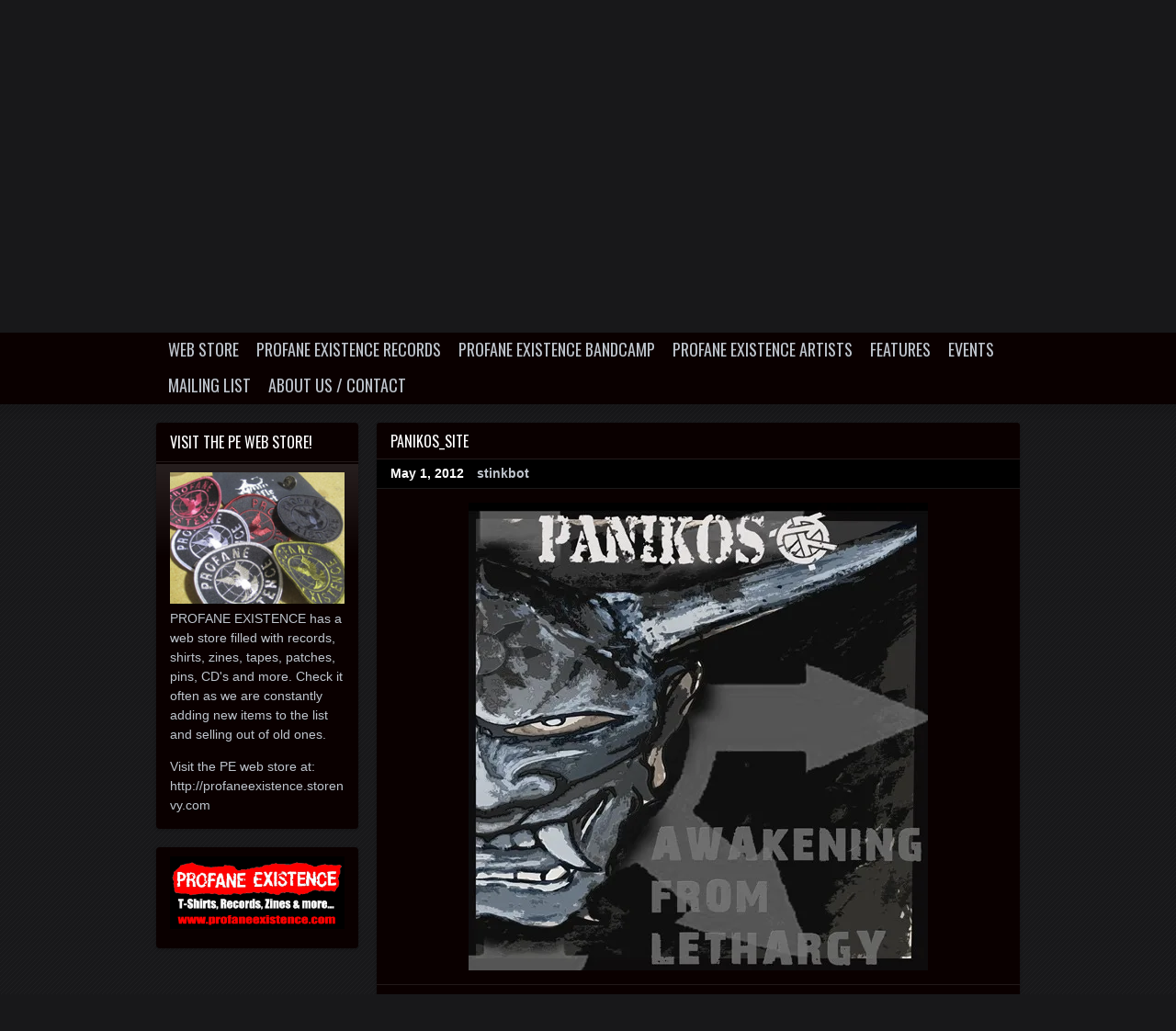

--- FILE ---
content_type: text/html; charset=UTF-8
request_url: https://profanexistence.com/2012/05/06/panikos-awakening-from-lethargy-lp-review/panikos_site/
body_size: 39828
content:
<!doctype html>
<!--[if lt IE 7 ]> <html lang="en" class="no-js ie6"> <![endif]-->
<!--[if IE 7 ]><html lang="en" class="no-js ie7"> <![endif]-->
<!--[if IE 8 ]><html lang="en" class="no-js ie8"> <![endif]-->
<!--[if IE 9 ]><html lang="en" class="no-js ie9"> <![endif]-->
<!--[if (gt IE 9)|!(IE)]><!--> <html class="no-js" lang="en"> <!--<![endif]-->
<head>
	<meta charset="UTF-8">
	<meta http-equiv="X-UA-Compatible" content="IE=edge,chrome=1,text/html">

	<title>panikos_site | Profane Existence</title>
	<link rel="pingback" href="https://profanexistence.com/xmlrpc.php" />

	<meta name='robots' content='max-image-preview:large' />
<meta name="google-site-verification" content="rnQ5f8SzZuHu3WzuPgBf72THsUJ1BqJUeEmWO0cjX9g" />

<!-- Async WordPress.com Remote Login -->
<script id="wpcom_remote_login_js">
var wpcom_remote_login_extra_auth = '';
function wpcom_remote_login_remove_dom_node_id( element_id ) {
	var dom_node = document.getElementById( element_id );
	if ( dom_node ) { dom_node.parentNode.removeChild( dom_node ); }
}
function wpcom_remote_login_remove_dom_node_classes( class_name ) {
	var dom_nodes = document.querySelectorAll( '.' + class_name );
	for ( var i = 0; i < dom_nodes.length; i++ ) {
		dom_nodes[ i ].parentNode.removeChild( dom_nodes[ i ] );
	}
}
function wpcom_remote_login_final_cleanup() {
	wpcom_remote_login_remove_dom_node_classes( "wpcom_remote_login_msg" );
	wpcom_remote_login_remove_dom_node_id( "wpcom_remote_login_key" );
	wpcom_remote_login_remove_dom_node_id( "wpcom_remote_login_validate" );
	wpcom_remote_login_remove_dom_node_id( "wpcom_remote_login_js" );
	wpcom_remote_login_remove_dom_node_id( "wpcom_request_access_iframe" );
	wpcom_remote_login_remove_dom_node_id( "wpcom_request_access_styles" );
}

// Watch for messages back from the remote login
window.addEventListener( "message", function( e ) {
	if ( e.origin === "https://r-login.wordpress.com" ) {
		var data = {};
		try {
			data = JSON.parse( e.data );
		} catch( e ) {
			wpcom_remote_login_final_cleanup();
			return;
		}

		if ( data.msg === 'LOGIN' ) {
			// Clean up the login check iframe
			wpcom_remote_login_remove_dom_node_id( "wpcom_remote_login_key" );

			var id_regex = new RegExp( /^[0-9]+$/ );
			var token_regex = new RegExp( /^.*|.*|.*$/ );
			if (
				token_regex.test( data.token )
				&& id_regex.test( data.wpcomid )
			) {
				// We have everything we need to ask for a login
				var script = document.createElement( "script" );
				script.setAttribute( "id", "wpcom_remote_login_validate" );
				script.src = '/remote-login.php?wpcom_remote_login=validate'
					+ '&wpcomid=' + data.wpcomid
					+ '&token=' + encodeURIComponent( data.token )
					+ '&host=' + window.location.protocol
					+ '//' + window.location.hostname
					+ '&postid=3495'
					+ '&is_singular=';
				document.body.appendChild( script );
			}

			return;
		}

		// Safari ITP, not logged in, so redirect
		if ( data.msg === 'LOGIN-REDIRECT' ) {
			window.location = 'https://wordpress.com/log-in?redirect_to=' + window.location.href;
			return;
		}

		// Safari ITP, storage access failed, remove the request
		if ( data.msg === 'LOGIN-REMOVE' ) {
			var css_zap = 'html { -webkit-transition: margin-top 1s; transition: margin-top 1s; } /* 9001 */ html { margin-top: 0 !important; } * html body { margin-top: 0 !important; } @media screen and ( max-width: 782px ) { html { margin-top: 0 !important; } * html body { margin-top: 0 !important; } }';
			var style_zap = document.createElement( 'style' );
			style_zap.type = 'text/css';
			style_zap.appendChild( document.createTextNode( css_zap ) );
			document.body.appendChild( style_zap );

			var e = document.getElementById( 'wpcom_request_access_iframe' );
			e.parentNode.removeChild( e );

			document.cookie = 'wordpress_com_login_access=denied; path=/; max-age=31536000';

			return;
		}

		// Safari ITP
		if ( data.msg === 'REQUEST_ACCESS' ) {
			console.log( 'request access: safari' );

			// Check ITP iframe enable/disable knob
			if ( wpcom_remote_login_extra_auth !== 'safari_itp_iframe' ) {
				return;
			}

			// If we are in a "private window" there is no ITP.
			var private_window = false;
			try {
				var opendb = window.openDatabase( null, null, null, null );
			} catch( e ) {
				private_window = true;
			}

			if ( private_window ) {
				console.log( 'private window' );
				return;
			}

			var iframe = document.createElement( 'iframe' );
			iframe.id = 'wpcom_request_access_iframe';
			iframe.setAttribute( 'scrolling', 'no' );
			iframe.setAttribute( 'sandbox', 'allow-storage-access-by-user-activation allow-scripts allow-same-origin allow-top-navigation-by-user-activation' );
			iframe.src = 'https://r-login.wordpress.com/remote-login.php?wpcom_remote_login=request_access&origin=' + encodeURIComponent( data.origin ) + '&wpcomid=' + encodeURIComponent( data.wpcomid );

			var css = 'html { -webkit-transition: margin-top 1s; transition: margin-top 1s; } /* 9001 */ html { margin-top: 46px !important; } * html body { margin-top: 46px !important; } @media screen and ( max-width: 660px ) { html { margin-top: 71px !important; } * html body { margin-top: 71px !important; } #wpcom_request_access_iframe { display: block; height: 71px !important; } } #wpcom_request_access_iframe { border: 0px; height: 46px; position: fixed; top: 0; left: 0; width: 100%; min-width: 100%; z-index: 99999; background: #23282d; } ';

			var style = document.createElement( 'style' );
			style.type = 'text/css';
			style.id = 'wpcom_request_access_styles';
			style.appendChild( document.createTextNode( css ) );
			document.body.appendChild( style );

			document.body.appendChild( iframe );
		}

		if ( data.msg === 'DONE' ) {
			wpcom_remote_login_final_cleanup();
		}
	}
}, false );

// Inject the remote login iframe after the page has had a chance to load
// more critical resources
window.addEventListener( "DOMContentLoaded", function( e ) {
	var iframe = document.createElement( "iframe" );
	iframe.style.display = "none";
	iframe.setAttribute( "scrolling", "no" );
	iframe.setAttribute( "id", "wpcom_remote_login_key" );
	iframe.src = "https://r-login.wordpress.com/remote-login.php"
		+ "?wpcom_remote_login=key"
		+ "&origin=aHR0cHM6Ly9wcm9mYW5leGlzdGVuY2UuY29t"
		+ "&wpcomid=31148987"
		+ "&time=" + Math.floor( Date.now() / 1000 );
	document.body.appendChild( iframe );
}, false );
</script>
<link rel='dns-prefetch' href='//s0.wp.com' />
<link rel='dns-prefetch' href='//widgets.wp.com' />
<link rel='dns-prefetch' href='//fonts-api.wp.com' />
<link rel="alternate" type="application/rss+xml" title="Profane Existence &raquo; Feed" href="https://profanexistence.com/feed/" />
<link rel="alternate" type="application/rss+xml" title="Profane Existence &raquo; Comments Feed" href="https://profanexistence.com/comments/feed/" />
<link rel="alternate" type="application/rss+xml" title="Profane Existence &raquo; panikos_site Comments Feed" href="https://profanexistence.com/2012/05/06/panikos-awakening-from-lethargy-lp-review/panikos_site/feed/" />
	<script type="text/javascript">
		/* <![CDATA[ */
		function addLoadEvent(func) {
			var oldonload = window.onload;
			if (typeof window.onload != 'function') {
				window.onload = func;
			} else {
				window.onload = function () {
					oldonload();
					func();
				}
			}
		}
		/* ]]> */
	</script>
	<style id='wp-emoji-styles-inline-css'>

	img.wp-smiley, img.emoji {
		display: inline !important;
		border: none !important;
		box-shadow: none !important;
		height: 1em !important;
		width: 1em !important;
		margin: 0 0.07em !important;
		vertical-align: -0.1em !important;
		background: none !important;
		padding: 0 !important;
	}
/*# sourceURL=wp-emoji-styles-inline-css */
</style>
<link crossorigin='anonymous' rel='stylesheet' id='all-css-2-1' href='/wp-content/plugins/gutenberg-core/v22.4.2/build/styles/block-library/style.min.css?m=1769608164i&cssminify=yes' type='text/css' media='all' />
<style id='wp-block-library-inline-css'>
.has-text-align-justify {
	text-align:justify;
}
.has-text-align-justify{text-align:justify;}

/*# sourceURL=wp-block-library-inline-css */
</style><style id='wp-block-spacer-inline-css'>
.wp-block-spacer{clear:both}
/*# sourceURL=https://s0.wp.com/wp-content/plugins/gutenberg-core/v22.4.2/build/styles/block-library/spacer/style.min.css */
</style>
<link crossorigin='anonymous' rel='stylesheet' id='all-css-2-2' href='/_static/??-eJzTLy/QzcxLzilNSS3WzyrWz01NyUxMzUnNTc0rQeEU5CRWphbp5qSmJyZX6uVm5uklFxfr6OPTDpRD5sM02efaGpoZmFkYGRuZGmQBAHPvL0Y=&cssminify=yes' type='text/css' media='all' />
<style id='wp-block-gallery-inline-css'>
.blocks-gallery-grid:not(.has-nested-images),.wp-block-gallery:not(.has-nested-images){display:flex;flex-wrap:wrap;list-style-type:none;margin:0;padding:0}.blocks-gallery-grid:not(.has-nested-images) .blocks-gallery-image,.blocks-gallery-grid:not(.has-nested-images) .blocks-gallery-item,.wp-block-gallery:not(.has-nested-images) .blocks-gallery-image,.wp-block-gallery:not(.has-nested-images) .blocks-gallery-item{display:flex;flex-direction:column;flex-grow:1;justify-content:center;margin:0 1em 1em 0;position:relative;width:calc(50% - 1em)}.blocks-gallery-grid:not(.has-nested-images) .blocks-gallery-image:nth-of-type(2n),.blocks-gallery-grid:not(.has-nested-images) .blocks-gallery-item:nth-of-type(2n),.wp-block-gallery:not(.has-nested-images) .blocks-gallery-image:nth-of-type(2n),.wp-block-gallery:not(.has-nested-images) .blocks-gallery-item:nth-of-type(2n){margin-right:0}.blocks-gallery-grid:not(.has-nested-images) .blocks-gallery-image figure,.blocks-gallery-grid:not(.has-nested-images) .blocks-gallery-item figure,.wp-block-gallery:not(.has-nested-images) .blocks-gallery-image figure,.wp-block-gallery:not(.has-nested-images) .blocks-gallery-item figure{align-items:flex-end;display:flex;height:100%;justify-content:flex-start;margin:0}.blocks-gallery-grid:not(.has-nested-images) .blocks-gallery-image img,.blocks-gallery-grid:not(.has-nested-images) .blocks-gallery-item img,.wp-block-gallery:not(.has-nested-images) .blocks-gallery-image img,.wp-block-gallery:not(.has-nested-images) .blocks-gallery-item img{display:block;height:auto;max-width:100%;width:auto}.blocks-gallery-grid:not(.has-nested-images) .blocks-gallery-image figcaption,.blocks-gallery-grid:not(.has-nested-images) .blocks-gallery-item figcaption,.wp-block-gallery:not(.has-nested-images) .blocks-gallery-image figcaption,.wp-block-gallery:not(.has-nested-images) .blocks-gallery-item figcaption{background:linear-gradient(0deg,#000000b3,#0000004d 70%,#0000);bottom:0;box-sizing:border-box;color:#fff;font-size:.8em;margin:0;max-height:100%;overflow:auto;padding:3em .77em .7em;position:absolute;text-align:center;width:100%;z-index:2}.blocks-gallery-grid:not(.has-nested-images) .blocks-gallery-image figcaption img,.blocks-gallery-grid:not(.has-nested-images) .blocks-gallery-item figcaption img,.wp-block-gallery:not(.has-nested-images) .blocks-gallery-image figcaption img,.wp-block-gallery:not(.has-nested-images) .blocks-gallery-item figcaption img{display:inline}.blocks-gallery-grid:not(.has-nested-images) figcaption,.wp-block-gallery:not(.has-nested-images) figcaption{flex-grow:1}.blocks-gallery-grid:not(.has-nested-images).is-cropped .blocks-gallery-image a,.blocks-gallery-grid:not(.has-nested-images).is-cropped .blocks-gallery-image img,.blocks-gallery-grid:not(.has-nested-images).is-cropped .blocks-gallery-item a,.blocks-gallery-grid:not(.has-nested-images).is-cropped .blocks-gallery-item img,.wp-block-gallery:not(.has-nested-images).is-cropped .blocks-gallery-image a,.wp-block-gallery:not(.has-nested-images).is-cropped .blocks-gallery-image img,.wp-block-gallery:not(.has-nested-images).is-cropped .blocks-gallery-item a,.wp-block-gallery:not(.has-nested-images).is-cropped .blocks-gallery-item img{flex:1;height:100%;object-fit:cover;width:100%}.blocks-gallery-grid:not(.has-nested-images).columns-1 .blocks-gallery-image,.blocks-gallery-grid:not(.has-nested-images).columns-1 .blocks-gallery-item,.wp-block-gallery:not(.has-nested-images).columns-1 .blocks-gallery-image,.wp-block-gallery:not(.has-nested-images).columns-1 .blocks-gallery-item{margin-right:0;width:100%}@media (min-width:600px){.blocks-gallery-grid:not(.has-nested-images).columns-3 .blocks-gallery-image,.blocks-gallery-grid:not(.has-nested-images).columns-3 .blocks-gallery-item,.wp-block-gallery:not(.has-nested-images).columns-3 .blocks-gallery-image,.wp-block-gallery:not(.has-nested-images).columns-3 .blocks-gallery-item{margin-right:1em;width:calc(33.33333% - .66667em)}.blocks-gallery-grid:not(.has-nested-images).columns-4 .blocks-gallery-image,.blocks-gallery-grid:not(.has-nested-images).columns-4 .blocks-gallery-item,.wp-block-gallery:not(.has-nested-images).columns-4 .blocks-gallery-image,.wp-block-gallery:not(.has-nested-images).columns-4 .blocks-gallery-item{margin-right:1em;width:calc(25% - .75em)}.blocks-gallery-grid:not(.has-nested-images).columns-5 .blocks-gallery-image,.blocks-gallery-grid:not(.has-nested-images).columns-5 .blocks-gallery-item,.wp-block-gallery:not(.has-nested-images).columns-5 .blocks-gallery-image,.wp-block-gallery:not(.has-nested-images).columns-5 .blocks-gallery-item{margin-right:1em;width:calc(20% - .8em)}.blocks-gallery-grid:not(.has-nested-images).columns-6 .blocks-gallery-image,.blocks-gallery-grid:not(.has-nested-images).columns-6 .blocks-gallery-item,.wp-block-gallery:not(.has-nested-images).columns-6 .blocks-gallery-image,.wp-block-gallery:not(.has-nested-images).columns-6 .blocks-gallery-item{margin-right:1em;width:calc(16.66667% - .83333em)}.blocks-gallery-grid:not(.has-nested-images).columns-7 .blocks-gallery-image,.blocks-gallery-grid:not(.has-nested-images).columns-7 .blocks-gallery-item,.wp-block-gallery:not(.has-nested-images).columns-7 .blocks-gallery-image,.wp-block-gallery:not(.has-nested-images).columns-7 .blocks-gallery-item{margin-right:1em;width:calc(14.28571% - .85714em)}.blocks-gallery-grid:not(.has-nested-images).columns-8 .blocks-gallery-image,.blocks-gallery-grid:not(.has-nested-images).columns-8 .blocks-gallery-item,.wp-block-gallery:not(.has-nested-images).columns-8 .blocks-gallery-image,.wp-block-gallery:not(.has-nested-images).columns-8 .blocks-gallery-item{margin-right:1em;width:calc(12.5% - .875em)}.blocks-gallery-grid:not(.has-nested-images).columns-1 .blocks-gallery-image:nth-of-type(1n),.blocks-gallery-grid:not(.has-nested-images).columns-1 .blocks-gallery-item:nth-of-type(1n),.blocks-gallery-grid:not(.has-nested-images).columns-2 .blocks-gallery-image:nth-of-type(2n),.blocks-gallery-grid:not(.has-nested-images).columns-2 .blocks-gallery-item:nth-of-type(2n),.blocks-gallery-grid:not(.has-nested-images).columns-3 .blocks-gallery-image:nth-of-type(3n),.blocks-gallery-grid:not(.has-nested-images).columns-3 .blocks-gallery-item:nth-of-type(3n),.blocks-gallery-grid:not(.has-nested-images).columns-4 .blocks-gallery-image:nth-of-type(4n),.blocks-gallery-grid:not(.has-nested-images).columns-4 .blocks-gallery-item:nth-of-type(4n),.blocks-gallery-grid:not(.has-nested-images).columns-5 .blocks-gallery-image:nth-of-type(5n),.blocks-gallery-grid:not(.has-nested-images).columns-5 .blocks-gallery-item:nth-of-type(5n),.blocks-gallery-grid:not(.has-nested-images).columns-6 .blocks-gallery-image:nth-of-type(6n),.blocks-gallery-grid:not(.has-nested-images).columns-6 .blocks-gallery-item:nth-of-type(6n),.blocks-gallery-grid:not(.has-nested-images).columns-7 .blocks-gallery-image:nth-of-type(7n),.blocks-gallery-grid:not(.has-nested-images).columns-7 .blocks-gallery-item:nth-of-type(7n),.blocks-gallery-grid:not(.has-nested-images).columns-8 .blocks-gallery-image:nth-of-type(8n),.blocks-gallery-grid:not(.has-nested-images).columns-8 .blocks-gallery-item:nth-of-type(8n),.wp-block-gallery:not(.has-nested-images).columns-1 .blocks-gallery-image:nth-of-type(1n),.wp-block-gallery:not(.has-nested-images).columns-1 .blocks-gallery-item:nth-of-type(1n),.wp-block-gallery:not(.has-nested-images).columns-2 .blocks-gallery-image:nth-of-type(2n),.wp-block-gallery:not(.has-nested-images).columns-2 .blocks-gallery-item:nth-of-type(2n),.wp-block-gallery:not(.has-nested-images).columns-3 .blocks-gallery-image:nth-of-type(3n),.wp-block-gallery:not(.has-nested-images).columns-3 .blocks-gallery-item:nth-of-type(3n),.wp-block-gallery:not(.has-nested-images).columns-4 .blocks-gallery-image:nth-of-type(4n),.wp-block-gallery:not(.has-nested-images).columns-4 .blocks-gallery-item:nth-of-type(4n),.wp-block-gallery:not(.has-nested-images).columns-5 .blocks-gallery-image:nth-of-type(5n),.wp-block-gallery:not(.has-nested-images).columns-5 .blocks-gallery-item:nth-of-type(5n),.wp-block-gallery:not(.has-nested-images).columns-6 .blocks-gallery-image:nth-of-type(6n),.wp-block-gallery:not(.has-nested-images).columns-6 .blocks-gallery-item:nth-of-type(6n),.wp-block-gallery:not(.has-nested-images).columns-7 .blocks-gallery-image:nth-of-type(7n),.wp-block-gallery:not(.has-nested-images).columns-7 .blocks-gallery-item:nth-of-type(7n),.wp-block-gallery:not(.has-nested-images).columns-8 .blocks-gallery-image:nth-of-type(8n),.wp-block-gallery:not(.has-nested-images).columns-8 .blocks-gallery-item:nth-of-type(8n){margin-right:0}}.blocks-gallery-grid:not(.has-nested-images) .blocks-gallery-image:last-child,.blocks-gallery-grid:not(.has-nested-images) .blocks-gallery-item:last-child,.wp-block-gallery:not(.has-nested-images) .blocks-gallery-image:last-child,.wp-block-gallery:not(.has-nested-images) .blocks-gallery-item:last-child{margin-right:0}.blocks-gallery-grid:not(.has-nested-images).alignleft,.blocks-gallery-grid:not(.has-nested-images).alignright,.wp-block-gallery:not(.has-nested-images).alignleft,.wp-block-gallery:not(.has-nested-images).alignright{max-width:420px;width:100%}.blocks-gallery-grid:not(.has-nested-images).aligncenter .blocks-gallery-item figure,.wp-block-gallery:not(.has-nested-images).aligncenter .blocks-gallery-item figure{justify-content:center}.wp-block-gallery:not(.is-cropped) .blocks-gallery-item{align-self:flex-start}figure.wp-block-gallery.has-nested-images{align-items:normal}.wp-block-gallery.has-nested-images figure.wp-block-image:not(#individual-image){margin:0;width:calc(50% - var(--wp--style--unstable-gallery-gap, 16px)/2)}.wp-block-gallery.has-nested-images figure.wp-block-image{box-sizing:border-box;display:flex;flex-direction:column;flex-grow:1;justify-content:center;max-width:100%;position:relative}.wp-block-gallery.has-nested-images figure.wp-block-image>a,.wp-block-gallery.has-nested-images figure.wp-block-image>div{flex-direction:column;flex-grow:1;margin:0}.wp-block-gallery.has-nested-images figure.wp-block-image img{display:block;height:auto;max-width:100%!important;width:auto}.wp-block-gallery.has-nested-images figure.wp-block-image figcaption,.wp-block-gallery.has-nested-images figure.wp-block-image:has(figcaption):before{bottom:0;left:0;max-height:100%;position:absolute;right:0}.wp-block-gallery.has-nested-images figure.wp-block-image:has(figcaption):before{backdrop-filter:blur(3px);content:"";height:100%;-webkit-mask-image:linear-gradient(0deg,#000 20%,#0000);mask-image:linear-gradient(0deg,#000 20%,#0000);max-height:40%;pointer-events:none}.wp-block-gallery.has-nested-images figure.wp-block-image figcaption{box-sizing:border-box;color:#fff;font-size:13px;margin:0;overflow:auto;padding:1em;text-align:center;text-shadow:0 0 1.5px #000}.wp-block-gallery.has-nested-images figure.wp-block-image figcaption::-webkit-scrollbar{height:12px;width:12px}.wp-block-gallery.has-nested-images figure.wp-block-image figcaption::-webkit-scrollbar-track{background-color:initial}.wp-block-gallery.has-nested-images figure.wp-block-image figcaption::-webkit-scrollbar-thumb{background-clip:padding-box;background-color:initial;border:3px solid #0000;border-radius:8px}.wp-block-gallery.has-nested-images figure.wp-block-image figcaption:focus-within::-webkit-scrollbar-thumb,.wp-block-gallery.has-nested-images figure.wp-block-image figcaption:focus::-webkit-scrollbar-thumb,.wp-block-gallery.has-nested-images figure.wp-block-image figcaption:hover::-webkit-scrollbar-thumb{background-color:#fffc}.wp-block-gallery.has-nested-images figure.wp-block-image figcaption{scrollbar-color:#0000 #0000;scrollbar-gutter:stable both-edges;scrollbar-width:thin}.wp-block-gallery.has-nested-images figure.wp-block-image figcaption:focus,.wp-block-gallery.has-nested-images figure.wp-block-image figcaption:focus-within,.wp-block-gallery.has-nested-images figure.wp-block-image figcaption:hover{scrollbar-color:#fffc #0000}.wp-block-gallery.has-nested-images figure.wp-block-image figcaption{will-change:transform}@media (hover:none){.wp-block-gallery.has-nested-images figure.wp-block-image figcaption{scrollbar-color:#fffc #0000}}.wp-block-gallery.has-nested-images figure.wp-block-image figcaption{background:linear-gradient(0deg,#0006,#0000)}.wp-block-gallery.has-nested-images figure.wp-block-image figcaption img{display:inline}.wp-block-gallery.has-nested-images figure.wp-block-image figcaption a{color:inherit}.wp-block-gallery.has-nested-images figure.wp-block-image.has-custom-border img{box-sizing:border-box}.wp-block-gallery.has-nested-images figure.wp-block-image.has-custom-border>a,.wp-block-gallery.has-nested-images figure.wp-block-image.has-custom-border>div,.wp-block-gallery.has-nested-images figure.wp-block-image.is-style-rounded>a,.wp-block-gallery.has-nested-images figure.wp-block-image.is-style-rounded>div{flex:1 1 auto}.wp-block-gallery.has-nested-images figure.wp-block-image.has-custom-border figcaption,.wp-block-gallery.has-nested-images figure.wp-block-image.is-style-rounded figcaption{background:none;color:inherit;flex:initial;margin:0;padding:10px 10px 9px;position:relative;text-shadow:none}.wp-block-gallery.has-nested-images figure.wp-block-image.has-custom-border:before,.wp-block-gallery.has-nested-images figure.wp-block-image.is-style-rounded:before{content:none}.wp-block-gallery.has-nested-images figcaption{flex-basis:100%;flex-grow:1;text-align:center}.wp-block-gallery.has-nested-images:not(.is-cropped) figure.wp-block-image:not(#individual-image){margin-bottom:auto;margin-top:0}.wp-block-gallery.has-nested-images.is-cropped figure.wp-block-image:not(#individual-image){align-self:inherit}.wp-block-gallery.has-nested-images.is-cropped figure.wp-block-image:not(#individual-image)>a,.wp-block-gallery.has-nested-images.is-cropped figure.wp-block-image:not(#individual-image)>div:not(.components-drop-zone){display:flex}.wp-block-gallery.has-nested-images.is-cropped figure.wp-block-image:not(#individual-image) a,.wp-block-gallery.has-nested-images.is-cropped figure.wp-block-image:not(#individual-image) img{flex:1 0 0%;height:100%;object-fit:cover;width:100%}.wp-block-gallery.has-nested-images.columns-1 figure.wp-block-image:not(#individual-image){width:100%}@media (min-width:600px){.wp-block-gallery.has-nested-images.columns-3 figure.wp-block-image:not(#individual-image){width:calc(33.33333% - var(--wp--style--unstable-gallery-gap, 16px)*.66667)}.wp-block-gallery.has-nested-images.columns-4 figure.wp-block-image:not(#individual-image){width:calc(25% - var(--wp--style--unstable-gallery-gap, 16px)*.75)}.wp-block-gallery.has-nested-images.columns-5 figure.wp-block-image:not(#individual-image){width:calc(20% - var(--wp--style--unstable-gallery-gap, 16px)*.8)}.wp-block-gallery.has-nested-images.columns-6 figure.wp-block-image:not(#individual-image){width:calc(16.66667% - var(--wp--style--unstable-gallery-gap, 16px)*.83333)}.wp-block-gallery.has-nested-images.columns-7 figure.wp-block-image:not(#individual-image){width:calc(14.28571% - var(--wp--style--unstable-gallery-gap, 16px)*.85714)}.wp-block-gallery.has-nested-images.columns-8 figure.wp-block-image:not(#individual-image){width:calc(12.5% - var(--wp--style--unstable-gallery-gap, 16px)*.875)}.wp-block-gallery.has-nested-images.columns-default figure.wp-block-image:not(#individual-image){width:calc(33.33% - var(--wp--style--unstable-gallery-gap, 16px)*.66667)}.wp-block-gallery.has-nested-images.columns-default figure.wp-block-image:not(#individual-image):first-child:nth-last-child(2),.wp-block-gallery.has-nested-images.columns-default figure.wp-block-image:not(#individual-image):first-child:nth-last-child(2)~figure.wp-block-image:not(#individual-image){width:calc(50% - var(--wp--style--unstable-gallery-gap, 16px)*.5)}.wp-block-gallery.has-nested-images.columns-default figure.wp-block-image:not(#individual-image):first-child:last-child{width:100%}}.wp-block-gallery.has-nested-images.alignleft,.wp-block-gallery.has-nested-images.alignright{max-width:420px;width:100%}.wp-block-gallery.has-nested-images.aligncenter{justify-content:center}
/*# sourceURL=https://s0.wp.com/wp-content/plugins/gutenberg-core/v22.4.2/build/styles/block-library/gallery/style.min.css */
</style>
<style id='wp-block-heading-inline-css'>
h1:where(.wp-block-heading).has-background,h2:where(.wp-block-heading).has-background,h3:where(.wp-block-heading).has-background,h4:where(.wp-block-heading).has-background,h5:where(.wp-block-heading).has-background,h6:where(.wp-block-heading).has-background{padding:1.25em 2.375em}h1.has-text-align-left[style*=writing-mode]:where([style*=vertical-lr]),h1.has-text-align-right[style*=writing-mode]:where([style*=vertical-rl]),h2.has-text-align-left[style*=writing-mode]:where([style*=vertical-lr]),h2.has-text-align-right[style*=writing-mode]:where([style*=vertical-rl]),h3.has-text-align-left[style*=writing-mode]:where([style*=vertical-lr]),h3.has-text-align-right[style*=writing-mode]:where([style*=vertical-rl]),h4.has-text-align-left[style*=writing-mode]:where([style*=vertical-lr]),h4.has-text-align-right[style*=writing-mode]:where([style*=vertical-rl]),h5.has-text-align-left[style*=writing-mode]:where([style*=vertical-lr]),h5.has-text-align-right[style*=writing-mode]:where([style*=vertical-rl]),h6.has-text-align-left[style*=writing-mode]:where([style*=vertical-lr]),h6.has-text-align-right[style*=writing-mode]:where([style*=vertical-rl]){rotate:180deg}
/*# sourceURL=https://s0.wp.com/wp-content/plugins/gutenberg-core/v22.4.2/build/styles/block-library/heading/style.min.css */
</style>
<style id='wp-block-image-inline-css'>
.wp-block-image>a,.wp-block-image>figure>a{display:inline-block}.wp-block-image img{box-sizing:border-box;height:auto;max-width:100%;vertical-align:bottom}@media not (prefers-reduced-motion){.wp-block-image img.hide{visibility:hidden}.wp-block-image img.show{animation:show-content-image .4s}}.wp-block-image[style*=border-radius] img,.wp-block-image[style*=border-radius]>a{border-radius:inherit}.wp-block-image.has-custom-border img{box-sizing:border-box}.wp-block-image.aligncenter{text-align:center}.wp-block-image.alignfull>a,.wp-block-image.alignwide>a{width:100%}.wp-block-image.alignfull img,.wp-block-image.alignwide img{height:auto;width:100%}.wp-block-image .aligncenter,.wp-block-image .alignleft,.wp-block-image .alignright,.wp-block-image.aligncenter,.wp-block-image.alignleft,.wp-block-image.alignright{display:table}.wp-block-image .aligncenter>figcaption,.wp-block-image .alignleft>figcaption,.wp-block-image .alignright>figcaption,.wp-block-image.aligncenter>figcaption,.wp-block-image.alignleft>figcaption,.wp-block-image.alignright>figcaption{caption-side:bottom;display:table-caption}.wp-block-image .alignleft{float:left;margin:.5em 1em .5em 0}.wp-block-image .alignright{float:right;margin:.5em 0 .5em 1em}.wp-block-image .aligncenter{margin-left:auto;margin-right:auto}.wp-block-image :where(figcaption){margin-bottom:1em;margin-top:.5em}.wp-block-image.is-style-circle-mask img{border-radius:9999px}@supports ((-webkit-mask-image:none) or (mask-image:none)) or (-webkit-mask-image:none){.wp-block-image.is-style-circle-mask img{border-radius:0;-webkit-mask-image:url('data:image/svg+xml;utf8,<svg viewBox="0 0 100 100" xmlns="http://www.w3.org/2000/svg"><circle cx="50" cy="50" r="50"/></svg>');mask-image:url('data:image/svg+xml;utf8,<svg viewBox="0 0 100 100" xmlns="http://www.w3.org/2000/svg"><circle cx="50" cy="50" r="50"/></svg>');mask-mode:alpha;-webkit-mask-position:center;mask-position:center;-webkit-mask-repeat:no-repeat;mask-repeat:no-repeat;-webkit-mask-size:contain;mask-size:contain}}:root :where(.wp-block-image.is-style-rounded img,.wp-block-image .is-style-rounded img){border-radius:9999px}.wp-block-image figure{margin:0}.wp-lightbox-container{display:flex;flex-direction:column;position:relative}.wp-lightbox-container img{cursor:zoom-in}.wp-lightbox-container img:hover+button{opacity:1}.wp-lightbox-container button{align-items:center;backdrop-filter:blur(16px) saturate(180%);background-color:#5a5a5a40;border:none;border-radius:4px;cursor:zoom-in;display:flex;height:20px;justify-content:center;opacity:0;padding:0;position:absolute;right:16px;text-align:center;top:16px;width:20px;z-index:100}@media not (prefers-reduced-motion){.wp-lightbox-container button{transition:opacity .2s ease}}.wp-lightbox-container button:focus-visible{outline:3px auto #5a5a5a40;outline:3px auto -webkit-focus-ring-color;outline-offset:3px}.wp-lightbox-container button:hover{cursor:pointer;opacity:1}.wp-lightbox-container button:focus{opacity:1}.wp-lightbox-container button:focus,.wp-lightbox-container button:hover,.wp-lightbox-container button:not(:hover):not(:active):not(.has-background){background-color:#5a5a5a40;border:none}.wp-lightbox-overlay{box-sizing:border-box;cursor:zoom-out;height:100vh;left:0;overflow:hidden;position:fixed;top:0;visibility:hidden;width:100%;z-index:100000}.wp-lightbox-overlay .close-button{align-items:center;cursor:pointer;display:flex;justify-content:center;min-height:40px;min-width:40px;padding:0;position:absolute;right:calc(env(safe-area-inset-right) + 16px);top:calc(env(safe-area-inset-top) + 16px);z-index:5000000}.wp-lightbox-overlay .close-button:focus,.wp-lightbox-overlay .close-button:hover,.wp-lightbox-overlay .close-button:not(:hover):not(:active):not(.has-background){background:none;border:none}.wp-lightbox-overlay .lightbox-image-container{height:var(--wp--lightbox-container-height);left:50%;overflow:hidden;position:absolute;top:50%;transform:translate(-50%,-50%);transform-origin:top left;width:var(--wp--lightbox-container-width);z-index:9999999999}.wp-lightbox-overlay .wp-block-image{align-items:center;box-sizing:border-box;display:flex;height:100%;justify-content:center;margin:0;position:relative;transform-origin:0 0;width:100%;z-index:3000000}.wp-lightbox-overlay .wp-block-image img{height:var(--wp--lightbox-image-height);min-height:var(--wp--lightbox-image-height);min-width:var(--wp--lightbox-image-width);width:var(--wp--lightbox-image-width)}.wp-lightbox-overlay .wp-block-image figcaption{display:none}.wp-lightbox-overlay button{background:none;border:none}.wp-lightbox-overlay .scrim{background-color:#fff;height:100%;opacity:.9;position:absolute;width:100%;z-index:2000000}.wp-lightbox-overlay.active{visibility:visible}@media not (prefers-reduced-motion){.wp-lightbox-overlay.active{animation:turn-on-visibility .25s both}.wp-lightbox-overlay.active img{animation:turn-on-visibility .35s both}.wp-lightbox-overlay.show-closing-animation:not(.active){animation:turn-off-visibility .35s both}.wp-lightbox-overlay.show-closing-animation:not(.active) img{animation:turn-off-visibility .25s both}.wp-lightbox-overlay.zoom.active{animation:none;opacity:1;visibility:visible}.wp-lightbox-overlay.zoom.active .lightbox-image-container{animation:lightbox-zoom-in .4s}.wp-lightbox-overlay.zoom.active .lightbox-image-container img{animation:none}.wp-lightbox-overlay.zoom.active .scrim{animation:turn-on-visibility .4s forwards}.wp-lightbox-overlay.zoom.show-closing-animation:not(.active){animation:none}.wp-lightbox-overlay.zoom.show-closing-animation:not(.active) .lightbox-image-container{animation:lightbox-zoom-out .4s}.wp-lightbox-overlay.zoom.show-closing-animation:not(.active) .lightbox-image-container img{animation:none}.wp-lightbox-overlay.zoom.show-closing-animation:not(.active) .scrim{animation:turn-off-visibility .4s forwards}}@keyframes show-content-image{0%{visibility:hidden}99%{visibility:hidden}to{visibility:visible}}@keyframes turn-on-visibility{0%{opacity:0}to{opacity:1}}@keyframes turn-off-visibility{0%{opacity:1;visibility:visible}99%{opacity:0;visibility:visible}to{opacity:0;visibility:hidden}}@keyframes lightbox-zoom-in{0%{transform:translate(calc((-100vw + var(--wp--lightbox-scrollbar-width))/2 + var(--wp--lightbox-initial-left-position)),calc(-50vh + var(--wp--lightbox-initial-top-position))) scale(var(--wp--lightbox-scale))}to{transform:translate(-50%,-50%) scale(1)}}@keyframes lightbox-zoom-out{0%{transform:translate(-50%,-50%) scale(1);visibility:visible}99%{visibility:visible}to{transform:translate(calc((-100vw + var(--wp--lightbox-scrollbar-width))/2 + var(--wp--lightbox-initial-left-position)),calc(-50vh + var(--wp--lightbox-initial-top-position))) scale(var(--wp--lightbox-scale));visibility:hidden}}
/*# sourceURL=https://s0.wp.com/wp-content/plugins/gutenberg-core/v22.4.2/build/styles/block-library/image/style.min.css */
</style>
<style id='wp-block-media-text-inline-css'>
.wp-block-media-text{box-sizing:border-box;direction:ltr;display:grid;grid-template-columns:50% 1fr;grid-template-rows:auto}.wp-block-media-text.has-media-on-the-right{grid-template-columns:1fr 50%}.wp-block-media-text.is-vertically-aligned-top>.wp-block-media-text__content,.wp-block-media-text.is-vertically-aligned-top>.wp-block-media-text__media{align-self:start}.wp-block-media-text.is-vertically-aligned-center>.wp-block-media-text__content,.wp-block-media-text.is-vertically-aligned-center>.wp-block-media-text__media,.wp-block-media-text>.wp-block-media-text__content,.wp-block-media-text>.wp-block-media-text__media{align-self:center}.wp-block-media-text.is-vertically-aligned-bottom>.wp-block-media-text__content,.wp-block-media-text.is-vertically-aligned-bottom>.wp-block-media-text__media{align-self:end}.wp-block-media-text>.wp-block-media-text__media{grid-column:1;grid-row:1;margin:0}.wp-block-media-text>.wp-block-media-text__content{direction:ltr;grid-column:2;grid-row:1;padding:0 8%;word-break:break-word}.wp-block-media-text.has-media-on-the-right>.wp-block-media-text__media{grid-column:2;grid-row:1}.wp-block-media-text.has-media-on-the-right>.wp-block-media-text__content{grid-column:1;grid-row:1}.wp-block-media-text__media a{display:block}.wp-block-media-text__media img,.wp-block-media-text__media video{height:auto;max-width:unset;vertical-align:middle;width:100%}.wp-block-media-text.is-image-fill>.wp-block-media-text__media{background-size:cover;height:100%;min-height:250px}.wp-block-media-text.is-image-fill>.wp-block-media-text__media>a{display:block;height:100%}.wp-block-media-text.is-image-fill>.wp-block-media-text__media img{clip:rect(0,0,0,0);border:0;height:1px;margin:-1px;overflow:hidden;padding:0;position:absolute;width:1px}.wp-block-media-text.is-image-fill-element>.wp-block-media-text__media{height:100%;min-height:250px}.wp-block-media-text.is-image-fill-element>.wp-block-media-text__media>a{display:block;height:100%}.wp-block-media-text.is-image-fill-element>.wp-block-media-text__media img{height:100%;object-fit:cover;width:100%}@media (max-width:600px){.wp-block-media-text.is-stacked-on-mobile{grid-template-columns:100%!important}.wp-block-media-text.is-stacked-on-mobile>.wp-block-media-text__media{grid-column:1;grid-row:1}.wp-block-media-text.is-stacked-on-mobile>.wp-block-media-text__content{grid-column:1;grid-row:2}}
/*# sourceURL=https://s0.wp.com/wp-content/plugins/gutenberg-core/v22.4.2/build/styles/block-library/media-text/style.min.css */
</style>
<style id='wp-block-paragraph-inline-css'>
.is-small-text{font-size:.875em}.is-regular-text{font-size:1em}.is-large-text{font-size:2.25em}.is-larger-text{font-size:3em}.has-drop-cap:not(:focus):first-letter{float:left;font-size:8.4em;font-style:normal;font-weight:100;line-height:.68;margin:.05em .1em 0 0;text-transform:uppercase}body.rtl .has-drop-cap:not(:focus):first-letter{float:none;margin-left:.1em}p.has-drop-cap.has-background{overflow:hidden}:root :where(p.has-background){padding:1.25em 2.375em}:where(p.has-text-color:not(.has-link-color)) a{color:inherit}p.has-text-align-left[style*="writing-mode:vertical-lr"],p.has-text-align-right[style*="writing-mode:vertical-rl"]{rotate:180deg}
/*# sourceURL=https://s0.wp.com/wp-content/plugins/gutenberg-core/v22.4.2/build/styles/block-library/paragraph/style.min.css */
</style>
<style id='global-styles-inline-css'>
:root{--wp--preset--aspect-ratio--square: 1;--wp--preset--aspect-ratio--4-3: 4/3;--wp--preset--aspect-ratio--3-4: 3/4;--wp--preset--aspect-ratio--3-2: 3/2;--wp--preset--aspect-ratio--2-3: 2/3;--wp--preset--aspect-ratio--16-9: 16/9;--wp--preset--aspect-ratio--9-16: 9/16;--wp--preset--color--black: #000000;--wp--preset--color--cyan-bluish-gray: #abb8c3;--wp--preset--color--white: #ffffff;--wp--preset--color--pale-pink: #f78da7;--wp--preset--color--vivid-red: #cf2e2e;--wp--preset--color--luminous-vivid-orange: #ff6900;--wp--preset--color--luminous-vivid-amber: #fcb900;--wp--preset--color--light-green-cyan: #7bdcb5;--wp--preset--color--vivid-green-cyan: #00d084;--wp--preset--color--pale-cyan-blue: #8ed1fc;--wp--preset--color--vivid-cyan-blue: #0693e3;--wp--preset--color--vivid-purple: #9b51e0;--wp--preset--gradient--vivid-cyan-blue-to-vivid-purple: linear-gradient(135deg,rgb(6,147,227) 0%,rgb(155,81,224) 100%);--wp--preset--gradient--light-green-cyan-to-vivid-green-cyan: linear-gradient(135deg,rgb(122,220,180) 0%,rgb(0,208,130) 100%);--wp--preset--gradient--luminous-vivid-amber-to-luminous-vivid-orange: linear-gradient(135deg,rgb(252,185,0) 0%,rgb(255,105,0) 100%);--wp--preset--gradient--luminous-vivid-orange-to-vivid-red: linear-gradient(135deg,rgb(255,105,0) 0%,rgb(207,46,46) 100%);--wp--preset--gradient--very-light-gray-to-cyan-bluish-gray: linear-gradient(135deg,rgb(238,238,238) 0%,rgb(169,184,195) 100%);--wp--preset--gradient--cool-to-warm-spectrum: linear-gradient(135deg,rgb(74,234,220) 0%,rgb(151,120,209) 20%,rgb(207,42,186) 40%,rgb(238,44,130) 60%,rgb(251,105,98) 80%,rgb(254,248,76) 100%);--wp--preset--gradient--blush-light-purple: linear-gradient(135deg,rgb(255,206,236) 0%,rgb(152,150,240) 100%);--wp--preset--gradient--blush-bordeaux: linear-gradient(135deg,rgb(254,205,165) 0%,rgb(254,45,45) 50%,rgb(107,0,62) 100%);--wp--preset--gradient--luminous-dusk: linear-gradient(135deg,rgb(255,203,112) 0%,rgb(199,81,192) 50%,rgb(65,88,208) 100%);--wp--preset--gradient--pale-ocean: linear-gradient(135deg,rgb(255,245,203) 0%,rgb(182,227,212) 50%,rgb(51,167,181) 100%);--wp--preset--gradient--electric-grass: linear-gradient(135deg,rgb(202,248,128) 0%,rgb(113,206,126) 100%);--wp--preset--gradient--midnight: linear-gradient(135deg,rgb(2,3,129) 0%,rgb(40,116,252) 100%);--wp--preset--font-size--small: 13px;--wp--preset--font-size--medium: 20px;--wp--preset--font-size--large: 36px;--wp--preset--font-size--x-large: 42px;--wp--preset--font-family--albert-sans: 'Albert Sans', sans-serif;--wp--preset--font-family--alegreya: Alegreya, serif;--wp--preset--font-family--arvo: Arvo, serif;--wp--preset--font-family--bodoni-moda: 'Bodoni Moda', serif;--wp--preset--font-family--bricolage-grotesque: 'Bricolage Grotesque', sans-serif;--wp--preset--font-family--cabin: Cabin, sans-serif;--wp--preset--font-family--chivo: Chivo, sans-serif;--wp--preset--font-family--commissioner: Commissioner, sans-serif;--wp--preset--font-family--cormorant: Cormorant, serif;--wp--preset--font-family--courier-prime: 'Courier Prime', monospace;--wp--preset--font-family--crimson-pro: 'Crimson Pro', serif;--wp--preset--font-family--dm-mono: 'DM Mono', monospace;--wp--preset--font-family--dm-sans: 'DM Sans', sans-serif;--wp--preset--font-family--dm-serif-display: 'DM Serif Display', serif;--wp--preset--font-family--domine: Domine, serif;--wp--preset--font-family--eb-garamond: 'EB Garamond', serif;--wp--preset--font-family--epilogue: Epilogue, sans-serif;--wp--preset--font-family--fahkwang: Fahkwang, sans-serif;--wp--preset--font-family--figtree: Figtree, sans-serif;--wp--preset--font-family--fira-sans: 'Fira Sans', sans-serif;--wp--preset--font-family--fjalla-one: 'Fjalla One', sans-serif;--wp--preset--font-family--fraunces: Fraunces, serif;--wp--preset--font-family--gabarito: Gabarito, system-ui;--wp--preset--font-family--ibm-plex-mono: 'IBM Plex Mono', monospace;--wp--preset--font-family--ibm-plex-sans: 'IBM Plex Sans', sans-serif;--wp--preset--font-family--ibarra-real-nova: 'Ibarra Real Nova', serif;--wp--preset--font-family--instrument-serif: 'Instrument Serif', serif;--wp--preset--font-family--inter: Inter, sans-serif;--wp--preset--font-family--josefin-sans: 'Josefin Sans', sans-serif;--wp--preset--font-family--jost: Jost, sans-serif;--wp--preset--font-family--libre-baskerville: 'Libre Baskerville', serif;--wp--preset--font-family--libre-franklin: 'Libre Franklin', sans-serif;--wp--preset--font-family--literata: Literata, serif;--wp--preset--font-family--lora: Lora, serif;--wp--preset--font-family--merriweather: Merriweather, serif;--wp--preset--font-family--montserrat: Montserrat, sans-serif;--wp--preset--font-family--newsreader: Newsreader, serif;--wp--preset--font-family--noto-sans-mono: 'Noto Sans Mono', sans-serif;--wp--preset--font-family--nunito: Nunito, sans-serif;--wp--preset--font-family--open-sans: 'Open Sans', sans-serif;--wp--preset--font-family--overpass: Overpass, sans-serif;--wp--preset--font-family--pt-serif: 'PT Serif', serif;--wp--preset--font-family--petrona: Petrona, serif;--wp--preset--font-family--piazzolla: Piazzolla, serif;--wp--preset--font-family--playfair-display: 'Playfair Display', serif;--wp--preset--font-family--plus-jakarta-sans: 'Plus Jakarta Sans', sans-serif;--wp--preset--font-family--poppins: Poppins, sans-serif;--wp--preset--font-family--raleway: Raleway, sans-serif;--wp--preset--font-family--roboto: Roboto, sans-serif;--wp--preset--font-family--roboto-slab: 'Roboto Slab', serif;--wp--preset--font-family--rubik: Rubik, sans-serif;--wp--preset--font-family--rufina: Rufina, serif;--wp--preset--font-family--sora: Sora, sans-serif;--wp--preset--font-family--source-sans-3: 'Source Sans 3', sans-serif;--wp--preset--font-family--source-serif-4: 'Source Serif 4', serif;--wp--preset--font-family--space-mono: 'Space Mono', monospace;--wp--preset--font-family--syne: Syne, sans-serif;--wp--preset--font-family--texturina: Texturina, serif;--wp--preset--font-family--urbanist: Urbanist, sans-serif;--wp--preset--font-family--work-sans: 'Work Sans', sans-serif;--wp--preset--spacing--20: 0.44rem;--wp--preset--spacing--30: 0.67rem;--wp--preset--spacing--40: 1rem;--wp--preset--spacing--50: 1.5rem;--wp--preset--spacing--60: 2.25rem;--wp--preset--spacing--70: 3.38rem;--wp--preset--spacing--80: 5.06rem;--wp--preset--shadow--natural: 6px 6px 9px rgba(0, 0, 0, 0.2);--wp--preset--shadow--deep: 12px 12px 50px rgba(0, 0, 0, 0.4);--wp--preset--shadow--sharp: 6px 6px 0px rgba(0, 0, 0, 0.2);--wp--preset--shadow--outlined: 6px 6px 0px -3px rgb(255, 255, 255), 6px 6px rgb(0, 0, 0);--wp--preset--shadow--crisp: 6px 6px 0px rgb(0, 0, 0);}:where(body) { margin: 0; }:where(.is-layout-flex){gap: 0.5em;}:where(.is-layout-grid){gap: 0.5em;}body .is-layout-flex{display: flex;}.is-layout-flex{flex-wrap: wrap;align-items: center;}.is-layout-flex > :is(*, div){margin: 0;}body .is-layout-grid{display: grid;}.is-layout-grid > :is(*, div){margin: 0;}body{padding-top: 0px;padding-right: 0px;padding-bottom: 0px;padding-left: 0px;}:root :where(.wp-element-button, .wp-block-button__link){background-color: #32373c;border-width: 0;color: #fff;font-family: inherit;font-size: inherit;font-style: inherit;font-weight: inherit;letter-spacing: inherit;line-height: inherit;padding-top: calc(0.667em + 2px);padding-right: calc(1.333em + 2px);padding-bottom: calc(0.667em + 2px);padding-left: calc(1.333em + 2px);text-decoration: none;text-transform: inherit;}.has-black-color{color: var(--wp--preset--color--black) !important;}.has-cyan-bluish-gray-color{color: var(--wp--preset--color--cyan-bluish-gray) !important;}.has-white-color{color: var(--wp--preset--color--white) !important;}.has-pale-pink-color{color: var(--wp--preset--color--pale-pink) !important;}.has-vivid-red-color{color: var(--wp--preset--color--vivid-red) !important;}.has-luminous-vivid-orange-color{color: var(--wp--preset--color--luminous-vivid-orange) !important;}.has-luminous-vivid-amber-color{color: var(--wp--preset--color--luminous-vivid-amber) !important;}.has-light-green-cyan-color{color: var(--wp--preset--color--light-green-cyan) !important;}.has-vivid-green-cyan-color{color: var(--wp--preset--color--vivid-green-cyan) !important;}.has-pale-cyan-blue-color{color: var(--wp--preset--color--pale-cyan-blue) !important;}.has-vivid-cyan-blue-color{color: var(--wp--preset--color--vivid-cyan-blue) !important;}.has-vivid-purple-color{color: var(--wp--preset--color--vivid-purple) !important;}.has-black-background-color{background-color: var(--wp--preset--color--black) !important;}.has-cyan-bluish-gray-background-color{background-color: var(--wp--preset--color--cyan-bluish-gray) !important;}.has-white-background-color{background-color: var(--wp--preset--color--white) !important;}.has-pale-pink-background-color{background-color: var(--wp--preset--color--pale-pink) !important;}.has-vivid-red-background-color{background-color: var(--wp--preset--color--vivid-red) !important;}.has-luminous-vivid-orange-background-color{background-color: var(--wp--preset--color--luminous-vivid-orange) !important;}.has-luminous-vivid-amber-background-color{background-color: var(--wp--preset--color--luminous-vivid-amber) !important;}.has-light-green-cyan-background-color{background-color: var(--wp--preset--color--light-green-cyan) !important;}.has-vivid-green-cyan-background-color{background-color: var(--wp--preset--color--vivid-green-cyan) !important;}.has-pale-cyan-blue-background-color{background-color: var(--wp--preset--color--pale-cyan-blue) !important;}.has-vivid-cyan-blue-background-color{background-color: var(--wp--preset--color--vivid-cyan-blue) !important;}.has-vivid-purple-background-color{background-color: var(--wp--preset--color--vivid-purple) !important;}.has-black-border-color{border-color: var(--wp--preset--color--black) !important;}.has-cyan-bluish-gray-border-color{border-color: var(--wp--preset--color--cyan-bluish-gray) !important;}.has-white-border-color{border-color: var(--wp--preset--color--white) !important;}.has-pale-pink-border-color{border-color: var(--wp--preset--color--pale-pink) !important;}.has-vivid-red-border-color{border-color: var(--wp--preset--color--vivid-red) !important;}.has-luminous-vivid-orange-border-color{border-color: var(--wp--preset--color--luminous-vivid-orange) !important;}.has-luminous-vivid-amber-border-color{border-color: var(--wp--preset--color--luminous-vivid-amber) !important;}.has-light-green-cyan-border-color{border-color: var(--wp--preset--color--light-green-cyan) !important;}.has-vivid-green-cyan-border-color{border-color: var(--wp--preset--color--vivid-green-cyan) !important;}.has-pale-cyan-blue-border-color{border-color: var(--wp--preset--color--pale-cyan-blue) !important;}.has-vivid-cyan-blue-border-color{border-color: var(--wp--preset--color--vivid-cyan-blue) !important;}.has-vivid-purple-border-color{border-color: var(--wp--preset--color--vivid-purple) !important;}.has-vivid-cyan-blue-to-vivid-purple-gradient-background{background: var(--wp--preset--gradient--vivid-cyan-blue-to-vivid-purple) !important;}.has-light-green-cyan-to-vivid-green-cyan-gradient-background{background: var(--wp--preset--gradient--light-green-cyan-to-vivid-green-cyan) !important;}.has-luminous-vivid-amber-to-luminous-vivid-orange-gradient-background{background: var(--wp--preset--gradient--luminous-vivid-amber-to-luminous-vivid-orange) !important;}.has-luminous-vivid-orange-to-vivid-red-gradient-background{background: var(--wp--preset--gradient--luminous-vivid-orange-to-vivid-red) !important;}.has-very-light-gray-to-cyan-bluish-gray-gradient-background{background: var(--wp--preset--gradient--very-light-gray-to-cyan-bluish-gray) !important;}.has-cool-to-warm-spectrum-gradient-background{background: var(--wp--preset--gradient--cool-to-warm-spectrum) !important;}.has-blush-light-purple-gradient-background{background: var(--wp--preset--gradient--blush-light-purple) !important;}.has-blush-bordeaux-gradient-background{background: var(--wp--preset--gradient--blush-bordeaux) !important;}.has-luminous-dusk-gradient-background{background: var(--wp--preset--gradient--luminous-dusk) !important;}.has-pale-ocean-gradient-background{background: var(--wp--preset--gradient--pale-ocean) !important;}.has-electric-grass-gradient-background{background: var(--wp--preset--gradient--electric-grass) !important;}.has-midnight-gradient-background{background: var(--wp--preset--gradient--midnight) !important;}.has-small-font-size{font-size: var(--wp--preset--font-size--small) !important;}.has-medium-font-size{font-size: var(--wp--preset--font-size--medium) !important;}.has-large-font-size{font-size: var(--wp--preset--font-size--large) !important;}.has-x-large-font-size{font-size: var(--wp--preset--font-size--x-large) !important;}.has-albert-sans-font-family{font-family: var(--wp--preset--font-family--albert-sans) !important;}.has-alegreya-font-family{font-family: var(--wp--preset--font-family--alegreya) !important;}.has-arvo-font-family{font-family: var(--wp--preset--font-family--arvo) !important;}.has-bodoni-moda-font-family{font-family: var(--wp--preset--font-family--bodoni-moda) !important;}.has-bricolage-grotesque-font-family{font-family: var(--wp--preset--font-family--bricolage-grotesque) !important;}.has-cabin-font-family{font-family: var(--wp--preset--font-family--cabin) !important;}.has-chivo-font-family{font-family: var(--wp--preset--font-family--chivo) !important;}.has-commissioner-font-family{font-family: var(--wp--preset--font-family--commissioner) !important;}.has-cormorant-font-family{font-family: var(--wp--preset--font-family--cormorant) !important;}.has-courier-prime-font-family{font-family: var(--wp--preset--font-family--courier-prime) !important;}.has-crimson-pro-font-family{font-family: var(--wp--preset--font-family--crimson-pro) !important;}.has-dm-mono-font-family{font-family: var(--wp--preset--font-family--dm-mono) !important;}.has-dm-sans-font-family{font-family: var(--wp--preset--font-family--dm-sans) !important;}.has-dm-serif-display-font-family{font-family: var(--wp--preset--font-family--dm-serif-display) !important;}.has-domine-font-family{font-family: var(--wp--preset--font-family--domine) !important;}.has-eb-garamond-font-family{font-family: var(--wp--preset--font-family--eb-garamond) !important;}.has-epilogue-font-family{font-family: var(--wp--preset--font-family--epilogue) !important;}.has-fahkwang-font-family{font-family: var(--wp--preset--font-family--fahkwang) !important;}.has-figtree-font-family{font-family: var(--wp--preset--font-family--figtree) !important;}.has-fira-sans-font-family{font-family: var(--wp--preset--font-family--fira-sans) !important;}.has-fjalla-one-font-family{font-family: var(--wp--preset--font-family--fjalla-one) !important;}.has-fraunces-font-family{font-family: var(--wp--preset--font-family--fraunces) !important;}.has-gabarito-font-family{font-family: var(--wp--preset--font-family--gabarito) !important;}.has-ibm-plex-mono-font-family{font-family: var(--wp--preset--font-family--ibm-plex-mono) !important;}.has-ibm-plex-sans-font-family{font-family: var(--wp--preset--font-family--ibm-plex-sans) !important;}.has-ibarra-real-nova-font-family{font-family: var(--wp--preset--font-family--ibarra-real-nova) !important;}.has-instrument-serif-font-family{font-family: var(--wp--preset--font-family--instrument-serif) !important;}.has-inter-font-family{font-family: var(--wp--preset--font-family--inter) !important;}.has-josefin-sans-font-family{font-family: var(--wp--preset--font-family--josefin-sans) !important;}.has-jost-font-family{font-family: var(--wp--preset--font-family--jost) !important;}.has-libre-baskerville-font-family{font-family: var(--wp--preset--font-family--libre-baskerville) !important;}.has-libre-franklin-font-family{font-family: var(--wp--preset--font-family--libre-franklin) !important;}.has-literata-font-family{font-family: var(--wp--preset--font-family--literata) !important;}.has-lora-font-family{font-family: var(--wp--preset--font-family--lora) !important;}.has-merriweather-font-family{font-family: var(--wp--preset--font-family--merriweather) !important;}.has-montserrat-font-family{font-family: var(--wp--preset--font-family--montserrat) !important;}.has-newsreader-font-family{font-family: var(--wp--preset--font-family--newsreader) !important;}.has-noto-sans-mono-font-family{font-family: var(--wp--preset--font-family--noto-sans-mono) !important;}.has-nunito-font-family{font-family: var(--wp--preset--font-family--nunito) !important;}.has-open-sans-font-family{font-family: var(--wp--preset--font-family--open-sans) !important;}.has-overpass-font-family{font-family: var(--wp--preset--font-family--overpass) !important;}.has-pt-serif-font-family{font-family: var(--wp--preset--font-family--pt-serif) !important;}.has-petrona-font-family{font-family: var(--wp--preset--font-family--petrona) !important;}.has-piazzolla-font-family{font-family: var(--wp--preset--font-family--piazzolla) !important;}.has-playfair-display-font-family{font-family: var(--wp--preset--font-family--playfair-display) !important;}.has-plus-jakarta-sans-font-family{font-family: var(--wp--preset--font-family--plus-jakarta-sans) !important;}.has-poppins-font-family{font-family: var(--wp--preset--font-family--poppins) !important;}.has-raleway-font-family{font-family: var(--wp--preset--font-family--raleway) !important;}.has-roboto-font-family{font-family: var(--wp--preset--font-family--roboto) !important;}.has-roboto-slab-font-family{font-family: var(--wp--preset--font-family--roboto-slab) !important;}.has-rubik-font-family{font-family: var(--wp--preset--font-family--rubik) !important;}.has-rufina-font-family{font-family: var(--wp--preset--font-family--rufina) !important;}.has-sora-font-family{font-family: var(--wp--preset--font-family--sora) !important;}.has-source-sans-3-font-family{font-family: var(--wp--preset--font-family--source-sans-3) !important;}.has-source-serif-4-font-family{font-family: var(--wp--preset--font-family--source-serif-4) !important;}.has-space-mono-font-family{font-family: var(--wp--preset--font-family--space-mono) !important;}.has-syne-font-family{font-family: var(--wp--preset--font-family--syne) !important;}.has-texturina-font-family{font-family: var(--wp--preset--font-family--texturina) !important;}.has-urbanist-font-family{font-family: var(--wp--preset--font-family--urbanist) !important;}.has-work-sans-font-family{font-family: var(--wp--preset--font-family--work-sans) !important;}
/*# sourceURL=global-styles-inline-css */
</style>
<style id='core-block-supports-inline-css'>
.wp-block-gallery.wp-block-gallery-1{--wp--style--unstable-gallery-gap:var( --wp--style--gallery-gap-default, var( --gallery-block--gutter-size, var( --wp--style--block-gap, 0.5em ) ) );gap:var( --wp--style--gallery-gap-default, var( --gallery-block--gutter-size, var( --wp--style--block-gap, 0.5em ) ) );}
/*# sourceURL=core-block-supports-inline-css */
</style>

<style id='classic-theme-styles-inline-css'>
.wp-block-button__link{background-color:#32373c;border-radius:9999px;box-shadow:none;color:#fff;font-size:1.125em;padding:calc(.667em + 2px) calc(1.333em + 2px);text-decoration:none}.wp-block-file__button{background:#32373c;color:#fff}.wp-block-accordion-heading{margin:0}.wp-block-accordion-heading__toggle{background-color:inherit!important;color:inherit!important}.wp-block-accordion-heading__toggle:not(:focus-visible){outline:none}.wp-block-accordion-heading__toggle:focus,.wp-block-accordion-heading__toggle:hover{background-color:inherit!important;border:none;box-shadow:none;color:inherit;padding:var(--wp--preset--spacing--20,1em) 0;text-decoration:none}.wp-block-accordion-heading__toggle:focus-visible{outline:auto;outline-offset:0}
/*# sourceURL=/wp-content/plugins/gutenberg-core/v22.4.2/build/styles/block-library/classic.min.css */
</style>
<link crossorigin='anonymous' rel='stylesheet' id='all-css-4-1' href='/_static/??-eJx9j9sOwjAIhl/[base64]&cssminify=yes' type='text/css' media='all' />
<link rel='stylesheet' id='verbum-gutenberg-css-css' href='https://widgets.wp.com/verbum-block-editor/block-editor.css?ver=1738686361' media='all' />
<link rel='stylesheet' id='soundcheck-fonts-css' href='https://fonts-api.wp.com/css?family=Oswald%3A300%2C400%2C700&#038;subset=latin' media='all' />
<link crossorigin='anonymous' rel='stylesheet' id='all-css-8-1' href='/wp-content/themes/premium/soundcheck/style.css?m=1500399274i&cssminify=yes' type='text/css' media='all' />
<style id='jetpack_facebook_likebox-inline-css'>
.widget_facebook_likebox {
	overflow: hidden;
}

/*# sourceURL=/wp-content/mu-plugins/jetpack-plugin/moon/modules/widgets/facebook-likebox/style.css */
</style>
<link crossorigin='anonymous' rel='stylesheet' id='all-css-10-1' href='/_static/??-eJzTLy/QTc7PK0nNK9HPLdUtyClNz8wr1i9KTcrJTwcy0/WTi5G5ekCujj52Temp+bo5+cmJJZn5eSgc3bScxMwikFb7XFtDE1NLExMLc0OTLACohS2q&cssminify=yes' type='text/css' media='all' />
<link crossorigin='anonymous' rel='stylesheet' id='print-css-11-1' href='/wp-content/mu-plugins/global-print/global-print.css?m=1465851035i&cssminify=yes' type='text/css' media='print' />
<style id='jetpack-global-styles-frontend-style-inline-css'>
:root { --font-headings: unset; --font-base: unset; --font-headings-default: -apple-system,BlinkMacSystemFont,"Segoe UI",Roboto,Oxygen-Sans,Ubuntu,Cantarell,"Helvetica Neue",sans-serif; --font-base-default: -apple-system,BlinkMacSystemFont,"Segoe UI",Roboto,Oxygen-Sans,Ubuntu,Cantarell,"Helvetica Neue",sans-serif;}
/*# sourceURL=jetpack-global-styles-frontend-style-inline-css */
</style>
<link crossorigin='anonymous' rel='stylesheet' id='all-css-14-1' href='/wp-content/themes/h4/global.css?m=1420737423i&cssminify=yes' type='text/css' media='all' />
<script type="text/javascript" id="wpcom-actionbar-placeholder-js-extra">
/* <![CDATA[ */
var actionbardata = {"siteID":"31148987","postID":"3495","siteURL":"https://profanexistence.com","xhrURL":"https://profanexistence.com/wp-admin/admin-ajax.php","nonce":"ac23cf401e","isLoggedIn":"","statusMessage":"","subsEmailDefault":"instantly","proxyScriptUrl":"https://s0.wp.com/wp-content/js/wpcom-proxy-request.js?m=1513050504i&amp;ver=20211021","shortlink":"https://wp.me/a26Hh1-Un","i18n":{"followedText":"New posts from this site will now appear in your \u003Ca href=\"https://wordpress.com/reader\"\u003EReader\u003C/a\u003E","foldBar":"Collapse this bar","unfoldBar":"Expand this bar","shortLinkCopied":"Shortlink copied to clipboard."}};
//# sourceURL=wpcom-actionbar-placeholder-js-extra
/* ]]> */
</script>
<script type="text/javascript" id="jetpack-mu-wpcom-settings-js-before">
/* <![CDATA[ */
var JETPACK_MU_WPCOM_SETTINGS = {"assetsUrl":"https://s0.wp.com/wp-content/mu-plugins/jetpack-mu-wpcom-plugin/moon/jetpack_vendor/automattic/jetpack-mu-wpcom/src/build/"};
//# sourceURL=jetpack-mu-wpcom-settings-js-before
/* ]]> */
</script>
<script crossorigin='anonymous' type='text/javascript'  src='/_static/??-eJyFzEsOwjAMBNALkbqAymeBOEuVWDShdoLtAO3pEahI7FjNYt4MPIrzmQ3ZICnIaK5Ifk5N0hX8dDYgoUIRpFgJNFcOfkB/hV4VTd/jO3LIApQDCsdZvh+R/VgDfky6VZRpiYYi/0WO4kV6wwWf6bTeb9pu2+4Ox/QCNyxG1A=='></script>
<script type="text/javascript" id="rlt-proxy-js-after">
/* <![CDATA[ */
	rltInitialize( {"token":null,"iframeOrigins":["https:\/\/widgets.wp.com"]} );
//# sourceURL=rlt-proxy-js-after
/* ]]> */
</script>
<link rel="EditURI" type="application/rsd+xml" title="RSD" href="https://profanexistence.wordpress.com/xmlrpc.php?rsd" />
<meta name="generator" content="WordPress.com" />
<link rel="canonical" href="https://profanexistence.com/2012/05/06/panikos-awakening-from-lethargy-lp-review/panikos_site/" />
<link rel='shortlink' href='https://wp.me/a26Hh1-Un' />
<link rel="alternate" type="application/json+oembed" href="https://public-api.wordpress.com/oembed/?format=json&amp;url=https%3A%2F%2Fprofanexistence.com%2F2012%2F05%2F06%2Fpanikos-awakening-from-lethargy-lp-review%2Fpanikos_site%2F&amp;for=wpcom-auto-discovery" /><link rel="alternate" type="application/xml+oembed" href="https://public-api.wordpress.com/oembed/?format=xml&amp;url=https%3A%2F%2Fprofanexistence.com%2F2012%2F05%2F06%2Fpanikos-awakening-from-lethargy-lp-review%2Fpanikos_site%2F&amp;for=wpcom-auto-discovery" />
<!-- Jetpack Open Graph Tags -->
<meta property="og:type" content="article" />
<meta property="og:title" content="panikos_site" />
<meta property="og:url" content="https://profanexistence.com/2012/05/06/panikos-awakening-from-lethargy-lp-review/panikos_site/" />
<meta property="og:description" content="Visit the post for more." />
<meta property="article:published_time" content="2012-05-01T16:18:17+00:00" />
<meta property="article:modified_time" content="2012-05-01T16:18:17+00:00" />
<meta property="og:site_name" content="Profane Existence" />
<meta property="og:image" content="https://profanexistence.com/wp-content/uploads/2012/05/panikos_site.jpg" />
<meta property="og:image:alt" content="" />
<meta property="og:locale" content="en_US" />
<meta property="article:publisher" content="https://www.facebook.com/WordPresscom" />
<meta name="twitter:text:title" content="panikos_site" />
<meta name="twitter:image" content="https://profanexistence.com/wp-content/uploads/2012/05/panikos_site.jpg?w=640" />
<meta name="twitter:card" content="summary_large_image" />
<meta name="twitter:description" content="Visit the post for more." />

<!-- End Jetpack Open Graph Tags -->
<link rel="shortcut icon" type="image/x-icon" href="https://secure.gravatar.com/blavatar/b35e0feda07ec9050a598c02cd686f107fd933e43283a91a5a2ce02444265ab2?s=32" sizes="16x16" />
<link rel="icon" type="image/x-icon" href="https://secure.gravatar.com/blavatar/b35e0feda07ec9050a598c02cd686f107fd933e43283a91a5a2ce02444265ab2?s=32" sizes="16x16" />
<link rel="apple-touch-icon" href="https://secure.gravatar.com/blavatar/b35e0feda07ec9050a598c02cd686f107fd933e43283a91a5a2ce02444265ab2?s=114" />
<link rel='openid.server' href='https://profanexistence.com/?openidserver=1' />
<link rel='openid.delegate' href='https://profanexistence.com/' />
<link rel="search" type="application/opensearchdescription+xml" href="https://profanexistence.com/osd.xml" title="Profane Existence" />
<link rel="search" type="application/opensearchdescription+xml" href="https://s1.wp.com/opensearch.xml" title="WordPress.com" />
<meta name="theme-color" content="#18181a" />
		<style type="text/css">
			.recentcomments a {
				display: inline !important;
				padding: 0 !important;
				margin: 0 !important;
			}

			table.recentcommentsavatartop img.avatar, table.recentcommentsavatarend img.avatar {
				border: 0px;
				margin: 0;
			}

			table.recentcommentsavatartop a, table.recentcommentsavatarend a {
				border: 0px !important;
				background-color: transparent !important;
			}

			td.recentcommentsavatarend, td.recentcommentsavatartop {
				padding: 0px 0px 1px 0px;
				margin: 0px;
			}

			td.recentcommentstextend {
				border: none !important;
				padding: 0px 0px 2px 10px;
			}

			.rtl td.recentcommentstextend {
				padding: 0px 10px 2px 0px;
			}

			td.recentcommentstexttop {
				border: none;
				padding: 0px 0px 0px 10px;
			}

			.rtl td.recentcommentstexttop {
				padding: 0px 10px 0px 0px;
			}
		</style>
		<meta name="description" content="Making Punk A Threat Again!" />
<style type="text/css" id="custom-background-css">
body.custom-background { background-color: #18181a; }
</style>
	<style type="text/css" id="custom-colors-css">	#primary-nav, #main, .widget, #search input, #hero .edit-link, #footer, .jp-audio {
		text-shadow: none;
	}
body { background-color: #18181a;}
img { border-color: #000000;}
fieldset { border-color: #000000;}
legend { border-color: #000000;}
button::-moz-focus-inner,input::-moz-focus-inner { border-color: #000000;}
table thead,table tfoot { background-color: #000000;}
hr { border-color: #000000;}
.ir { border-color: #000000;}
.visuallyhidden { border-color: #000000;}
#hero .default-notice { background-color: #000000;}
.default-notice { background-color: #000000;}
.label,.white,.neutral-1,.neutral-2,.primary-1 { color: #000000;}
.label:hover,.white:hover,.neutral-1:hover,.neutral-2:hover,.primary-1:hover { color: #000000;}
.black { background-color: #000000;}
#tooltip { background-color: #000000;}
#hero { background-color: #000000;}
#hero .slide { background-color: #000000;}
#hero .slide .post-edit-link { background-color: #000000;}
#hero .format-audio .entry-content,#hero .format-standard .entry-content { background-color: #000000;}
#content .entry-header .entry-excerpt { background-color: #000000;}
#content .entry-meta { background-color: #000000;}
.jcarousel-skin .jcarousel-item-placeholder { color: #000000;}
.thumbnail-icon:before { background-color: #000000;}
.thumbnail-icon:before { background-color: #000000;}
.widget_recent_comments table.recentcommentsavatar img.avatar { border-color: #000000;}
.jp-controls-wrap { background-color: #000000;}
.jp-controls-wrap { background-color: #000000;}
.jp-content-view,.jp-playlist-view { background-color: #000000;}
.jp-progress { background-color: #000000;}
.comment.bypostauthor { background-color: #000000;}
.comments-rss span { color: #000000;}
.pagenavi .current { background-color: #000000;}
.pagelinks a .page-numbers { color: #000000;}
.tag-list a { color: #000000;}
.top-border { background-color: #0a0000;}
ins { color: #0a0000;}
mark { color: #0a0000;}
.primary-3 { background-color: #0a0000;}
.top-border { background-color: #0a0000;}
#primary-nav { background-color: #0a0000;}
#primary-nav li li:hover { background-color: #0a0000;}
#page-header { background-color: #0a0000;}
#content .hentry { background-color: #0a0000;}
#content .entry-header { background-color: #0a0000;}
.jcarousel-skin .jcarousel-item .entry-thumbnail { background-color: #0a0000;}
.jcarousel-skin .jcarousel-prev,.jcarousel-skin .jcarousel-next { background-color: #0a0000;}
.widget { background-color: #0a0000;}
.entry-media .jp-progress { background-color: #0a0000;}
.widget .jp-audio { background-color: #0a0000;}
.widget .jp-playlist { background-color: #0a0000;}
#respond .comment-form-email input:focus + .field-note { color: #0a0000;}
.pagenavi { background-color: #0a0000;}
#footer { background-color: #0a0000;}
.primary-4 { background-color: #000000;}
#primary-nav ul ul, .wp-caption, #primary-nav li:hover, .format-gallery .entry-gallery, #events-filter-list, .jp-play-bar, .widget .jp-progress-wrap .jp-progress, .widget .jp-progress-wrap .jp-progress, .widget .jp-progress-wrap .jp-seek-bar { background-color: #000000;}
pre { color: #000000;}
.primary-2 { background-color: #700000;}
hr { border-color: #700000;}
.button, div.panel, #page-header .post-edit-link, .entry-header .post-edit-link, .widget_search input.search-field, .jp-seek-bar, .widget .jp-progress-wrap .jp-play-bar, .pagenavi .page-numbers { background-color: #700000;}
a,a:visited { color: #BEC4CC;}
blockquote { color: #BEC4CC;}
pre { background-color: #BEC4CC;}
form input[type=button],form input[type=submit] { color: #BEC4CC;}
form .button,form input[type=submit] { color: #BEC4CC;}
.button { color: #BEC4CC;}
.label { background-color: #BEC4CC;}
.primary-1 { background-color: #BEC4CC;}
#primary-nav a { color: #BEC4CC;}
#page-header .page-title span { color: #BEC4CC;}
#content .entry-meta .author { color: #BEC4CC;}
#content .entry-title span { color: #BEC4CC;}
#content .entry-title span.comments { color: #BEC4CC;}
#page-header .post-edit-link,.entry-header .post-edit-link { color: #BEC4CC;}
#events-filter-list .filter-title { color: #BEC4CC;}
#events-date-list .post-edit-link { color: #BEC4CC;}
.event { color: #BEC4CC;}
.widget { color: #BEC4CC;}
.widget ul li li:before { color: #BEC4CC;}
.widget_twitter a.timesince { color: #BEC4CC;}
.soundcheck_featured_category_widget .entry-date { color: #BEC4CC;}
#col-2 .soundcheck_featured_category_widget .widget-title span { color: #BEC4CC;}
.jp-playlist-view span { background-color: #BEC4CC;}
a.jp-current-artist,a.jp-current-album,.jp-notification-description { color: #BEC4CC;}
.jp-current-time { color: #BEC4CC;}
.jp-playlist a { color: #BEC4CC;}
.leave-comment-link { color: #BEC4CC;}
.comment .children .comment-meta:before { color: #BEC4CC;}
.comment-meta { color: #BEC4CC;}
.comment-meta a { color: #BEC4CC;}
#respond .comment-form-author .field-note,#respond .comment-form-email .field-note,#respond .comment-form-url .field-note,#respond .comment-form-comment .field-note { color: #BEC4CC;}
.comments-rss a { color: #BEC4CC;}
.pagenavi { color: #BEC4CC;}
.pagenavi .page-numbers { color: #BEC4CC;}
.page-links { background-color: #BEC4CC;}
.pagelinks a .page-numbers { background-color: #BEC4CC;}
.tag-list a { background-color: #BEC4CC;}
.tag-list a:after { border-right-color: #BEC4CC;}
#footer { color: #BEC4CC;}
body { color: #FFFFFF;}
button,input { color: #FFFFFF;}
a:hover { color: #FFFFFF;}
h1,h2,h3,h4,h5,h6 { color: #FFFFFF;}
h1 a,h2 a,h3 a,h4 a,h5 a,h6 a { color: #FFFFFF;}
table thead tr td,table tfoot tr td { color: #FFFFFF;}
blockquote cite { color: #FFFFFF;}
.button:hover { color: #FFFFFF;}
.black,.neutral-3,.neutral-4,.primary-2,.primary-3,.primary-4,.green,.red { color: #FFFFFF;}
.white { background-color: #FFFFFF;}
#tooltip { color: #FFFFFF;}
#site-info { color: #FFFFFF;}
#site-title a { color: #FFFFFF;}
#hero { color: #FFFFFF;}
#primary-nav a:hover { color: #FFFFFF;}
#primary-nav .current-menu-item,#primary-nav .current_page_item a { color: #FFFFFF;}
#content .entry-meta .date a { color: #FFFFFF;}
#content .entry-title a { color: #FFFFFF;}
#page-header .post-edit-link:hover,.entry-header .post-edit-link:hover { color: #FFFFFF;}
.jcarousel-skin .jcarousel-item-placeholder { background-color: #FFFFFF;}
#events-filter-list #filter a.active { color: #FFFFFF;}
.event.active { background-color: #FFFFFF;}
.widget a { color: #FFFFFF;}
.widget_search input.search-field { color: #FFFFFF;}
.widget_search input.search-submit:hover { color: #FFFFFF;}
.widget_calendar caption { color: #FFFFFF;}
.widget_twitter a { color: #FFFFFF;}
.widget_facebook_likebox #flickr_badge_uber_wrapper a:hover,.widget_facebook_likebox #flickr_badge_uber_wrapper a:link,.widget_facebook_likebox #flickr_badge_uber_wrapper a:active,.widget_facebook_likebox #flickr_badge_uber_wrapper a:visited { color: #FFFFFF;}
.soundcheck_featured_category_widget .entry-title a { color: #FFFFFF;}
.soundcheck_featured_category_widget .entry-title a:hover { color: #FFFFFF;}
.jp-content-view:hover,.jp-playlist-view:hover,.jp-content-view.open,.jp-playlist-view.open { color: #FFFFFF;}
.jp-content-view:hover span,.jp-playlist-view:hover span,.jp-content-view.open span,.jp-playlist-view.open span { background-color: #FFFFFF;}
a.jp-current-track,.jp-notification-title { color: #FFFFFF;}
.jp-playlist a:hover { color: #FFFFFF;}
.jp-playlist li.jp-playlist-current { color: #FFFFFF;}
.jp-playlist li.jp-playlist-current a.jp-playlist-item { color: #FFFFFF;}
#comments .comment-pagination a { color: #FFFFFF;}
#comments .comment-pagination a:hover { color: #FFFFFF;}
#comments .comment-pagination .current,#comments .comment-pagination .total { color: #FFFFFF;}
.comment-title-wrap,.pingback-title-wrap { border-bottom-color: #FFFFFF;}
.comment-author-name { color: #FFFFFF;}
.comment-author-name a { color: #FFFFFF;}
#respond .comment-form-author,#respond .comment-form-email,#respond .comment-form-url,#respond .comment-form-comment { color: #FFFFFF;}
#respond .comments-rss a { color: #FFFFFF;}
.comment-moderation { color: #FFFFFF;}
.pagenavi .page-numbers:hover { color: #FFFFFF;}
.pagenavi .current { color: #FFFFFF;}
#footer a { color: #FFFFFF;}
</style>
<link crossorigin='anonymous' rel='stylesheet' id='all-css-0-3' href='/_static/??-eJyNjMEKgzAQBX9Ifdha9CJ+StF1KdFkN7gJ+X0RbM89zjAMSqxJJbEkhFxHnz9ODBunONN+M4Kq4O2EsHil3WDFRT4aMqvw/yHomj0baD40G/tf9BXXcApj27+ej6Hr2247ASkBO20=&cssminify=yes' type='text/css' media='all' />
</head>

<body id="top" class="attachment wp-singular attachment-template-default single single-attachment postid-3495 attachmentid-3495 attachment-jpeg custom-background wp-theme-premiumsoundcheck customizer-styles-applied left-sidebar jetpack-reblog-enabled custom-colors">
	<div id="page" class="site hfeed">
		<div id="header-container" class="header-container">
			<header id="header" class="site-header">
				<section id="branding" class="site-branding">
					<div class="top-border"><!-- CSS border --></div>

					<div id="site-info" class="site-info" role="banner">
						
						<div id="site-title" class="site-title">
							<a class="image-logo" href="https://profanexistence.com" title="Profane Existence" >
																	<img src="https://profanexistence.files.wordpress.com/2013/03/pe-dove-for-records-2.png" alt="Logo" />
															</a>
						</div><!-- #site-title -->

													<p id="site-description" class="site-description">Making Punk A Threat Again!</p>
											</div>
				</section>

				
<section id="hero" class="hero-container">
	<ul class="slides cycle-slideshow">
		
			
				
<li id="post-106940" class="slide post-106940 post type-post status-publish format-standard has-post-thumbnail hentry category-hero-slider category-uncategorized tag-crust tag-hardcore tag-profane-existence tag-punk" style="background: url(https://profanexistence.com/wp-content/uploads/2023/01/img_3722.jpg?w=750&#038;h=440&#038;crop=1) center 0 no-repeat;">
	<div class="slide-content-container">
		
			<article class="slide-content">
				
					
<div class="entry-content">
	
<p class="wp-block-paragraph">The long awaited debut LP from NYC’s FLOWER “Hardly A Dream” is finally set to arrive. </p>



<figure class="wp-block-image size-large is-resized"><img data-attachment-id="106938" data-permalink="https://profanexistence.com/_facebookheadersflower/" data-orig-file="https://profanexistence.com/wp-content/uploads/2023/01/facebookheadersflower.jpg" data-orig-size="851,328" data-comments-opened="1" data-image-meta="{&quot;aperture&quot;:&quot;0&quot;,&quot;credit&quot;:&quot;&quot;,&quot;camera&quot;:&quot;&quot;,&quot;caption&quot;:&quot;&quot;,&quot;created_timestamp&quot;:&quot;0&quot;,&quot;copyright&quot;:&quot;&quot;,&quot;focal_length&quot;:&quot;0&quot;,&quot;iso&quot;:&quot;0&quot;,&quot;shutter_speed&quot;:&quot;0&quot;,&quot;title&quot;:&quot;&quot;,&quot;orientation&quot;:&quot;0&quot;}" data-image-title="_facebookheadersFLOWER" data-image-description="" data-image-caption="" data-medium-file="https://profanexistence.com/wp-content/uploads/2023/01/facebookheadersflower.jpg?w=300" data-large-file="https://profanexistence.com/wp-content/uploads/2023/01/facebookheadersflower.jpg?w=680" src="https://profanexistence.com/wp-content/uploads/2023/01/facebookheadersflower.jpg?w=851" alt="" class="wp-image-106938" width="840" height="323" srcset="https://profanexistence.com/wp-content/uploads/2023/01/facebookheadersflower.jpg?w=840 840w, https://profanexistence.com/wp-content/uploads/2023/01/facebookheadersflower.jpg?w=150 150w, https://profanexistence.com/wp-content/uploads/2023/01/facebookheadersflower.jpg?w=300 300w, https://profanexistence.com/wp-content/uploads/2023/01/facebookheadersflower.jpg?w=768 768w, https://profanexistence.com/wp-content/uploads/2023/01/facebookheadersflower.jpg 851w" sizes="(max-width: 840px) 100vw, 840px" /></figure>



<div style="height:146px" aria-hidden="true" class="wp-block-spacer"></div>



<p class="wp-block-paragraph">FLOWER’s tedious approach to writing/creating/drawing their debut LP was carefully thought out and the result is a monumental anarcho punk /crust record.&nbsp;</p>



<div style="height:4px" aria-hidden="true" class="wp-block-spacer"></div>



<div class="wp-block-media-text alignwide is-stacked-on-mobile" style="grid-template-columns:55% auto"><figure class="wp-block-media-text__media"><img data-attachment-id="106934" data-permalink="https://profanexistence.com/flower-cover/" data-orig-file="https://profanexistence.com/wp-content/uploads/2023/01/flower-cover.jpg" data-orig-size="1838,1838" data-comments-opened="1" data-image-meta="{&quot;aperture&quot;:&quot;0&quot;,&quot;credit&quot;:&quot;&quot;,&quot;camera&quot;:&quot;&quot;,&quot;caption&quot;:&quot;&quot;,&quot;created_timestamp&quot;:&quot;0&quot;,&quot;copyright&quot;:&quot;&quot;,&quot;focal_length&quot;:&quot;0&quot;,&quot;iso&quot;:&quot;0&quot;,&quot;shutter_speed&quot;:&quot;0&quot;,&quot;title&quot;:&quot;&quot;,&quot;orientation&quot;:&quot;0&quot;}" data-image-title="Flower-cover" data-image-description="" data-image-caption="" data-medium-file="https://profanexistence.com/wp-content/uploads/2023/01/flower-cover.jpg?w=300" data-large-file="https://profanexistence.com/wp-content/uploads/2023/01/flower-cover.jpg?w=680" width="1024" height="1024" src="https://profanexistence.com/wp-content/uploads/2023/01/flower-cover.jpg?w=1024" alt="" class="wp-image-106934 size-full" srcset="https://profanexistence.com/wp-content/uploads/2023/01/flower-cover.jpg?w=1024 1024w, https://profanexistence.com/wp-content/uploads/2023/01/flower-cover.jpg?w=150 150w, https://profanexistence.com/wp-content/uploads/2023/01/flower-cover.jpg?w=300 300w, https://profanexistence.com/wp-content/uploads/2023/01/flower-cover.jpg?w=768 768w, https://profanexistence.com/wp-content/uploads/2023/01/flower-cover.jpg?w=1440 1440w, https://profanexistence.com/wp-content/uploads/2023/01/flower-cover.jpg 1838w" sizes="(max-width: 1024px) 100vw, 1024px" /></figure><div class="wp-block-media-text__content">
<p class="wp-block-paragraph"> <p>“Hardly A Dream” Takes us on a bleak journey through the dark side of society. As soon as you drop the needle a dark atmosphere is immediately created with a slow intro featuring arpeggio guitar work that builds into pummeling d-beat crust. The albums vocals then leave you with a feeling of being crushed by the ever-present weight of living through our modern world of late stage capitalism that was built on the falsehoods of the so called American dream, religious hypocrisy’s, nationalism, and the greed of humankind. </p>    </p>
</div></div>



<div style="height:32px" aria-hidden="true" class="wp-block-spacer"></div>



<div class="wp-block-media-text alignwide has-media-on-the-right is-stacked-on-mobile" style="grid-template-columns:auto 57%"><div class="wp-block-media-text__content">
<p class="wp-block-paragraph">FLOWER take many cues from predecessors and are most often (and rightfully so) compared to NAUSEA but they also take a heavy influence from ANTISECT, SACRILEGE &amp; other greats. The artwork has a very RUDIMENTARY PENI feel and the record comes with an amazing 24.5 X 34.75 CRASS style poster jacket. All art work was meticulously hand drawn and overseen by the guitarist Willow in true DIY style and spirit. Willow was also cool enough to draw up a special shirt for the record release featuring an alternative PROFANE EXISTENCE backprint! </p>
</div><figure class="wp-block-media-text__media"><img data-attachment-id="106965" data-permalink="https://profanexistence.com/img_3722/" data-orig-file="https://profanexistence.com/wp-content/uploads/2023/01/img_3722.jpg" data-orig-size="750,503" data-comments-opened="1" data-image-meta="{&quot;aperture&quot;:&quot;0&quot;,&quot;credit&quot;:&quot;&quot;,&quot;camera&quot;:&quot;&quot;,&quot;caption&quot;:&quot;&quot;,&quot;created_timestamp&quot;:&quot;1672604440&quot;,&quot;copyright&quot;:&quot;&quot;,&quot;focal_length&quot;:&quot;0&quot;,&quot;iso&quot;:&quot;0&quot;,&quot;shutter_speed&quot;:&quot;0&quot;,&quot;title&quot;:&quot;&quot;,&quot;orientation&quot;:&quot;1&quot;}" data-image-title="IMG_3722" data-image-description="" data-image-caption="" data-medium-file="https://profanexistence.com/wp-content/uploads/2023/01/img_3722.jpg?w=300" data-large-file="https://profanexistence.com/wp-content/uploads/2023/01/img_3722.jpg?w=680" width="750" height="503" src="https://profanexistence.com/wp-content/uploads/2023/01/img_3722.jpg?w=750" alt="" class="wp-image-106965 size-full" srcset="https://profanexistence.com/wp-content/uploads/2023/01/img_3722.jpg 750w, https://profanexistence.com/wp-content/uploads/2023/01/img_3722.jpg?w=150 150w, https://profanexistence.com/wp-content/uploads/2023/01/img_3722.jpg?w=300 300w" sizes="(max-width: 750px) 100vw, 750px" /></figure></div>



<div style="height:16px" aria-hidden="true" class="wp-block-spacer"></div>



<p class="wp-block-paragraph"><strong><a href="https://profaneexistence.storenvy.com/products/36347656-flower-hardly-a-dream-lp" target="_blank" rel="noreferrer noopener">CLICK HERE TO PRE ORDER LP </a></strong></p>



<p class="wp-block-paragraph"><a href="https://profaneexistence.storenvy.com/products/36347797-flower-lp-shirt" target="_blank" rel="noreferrer noopener"><strong>CLICK HE</strong>R<strong>E TO PRE ORDER LP WITH SHIRT</strong></a></p>



<p class="wp-block-paragraph"><strong><a href="https://profaneexistence.bandcamp.com" target="_blank" rel="noreferrer noopener">CLICK HERE TO PREVIEW THE ALBUM IN ITS ENTIRETY AT THE PROFANE EXISTENCE BANDCAMP </a></strong></p>



<div style="height:19px" aria-hidden="true" class="wp-block-spacer"></div>



<div class="wp-block-media-text alignwide is-stacked-on-mobile" style="grid-template-columns:61% auto"><figure class="wp-block-media-text__media"><img data-attachment-id="106936" data-permalink="https://profanexistence.com/flower-tour-poster/" data-orig-file="https://profanexistence.com/wp-content/uploads/2023/01/flower-tour-poster.jpeg" data-orig-size="1575,2100" data-comments-opened="1" data-image-meta="{&quot;aperture&quot;:&quot;2.2&quot;,&quot;credit&quot;:&quot;&quot;,&quot;camera&quot;:&quot;iPhone 6s&quot;,&quot;caption&quot;:&quot;&quot;,&quot;created_timestamp&quot;:&quot;1671807153&quot;,&quot;copyright&quot;:&quot;&quot;,&quot;focal_length&quot;:&quot;4.15&quot;,&quot;iso&quot;:&quot;25&quot;,&quot;shutter_speed&quot;:&quot;0.033333333333333&quot;,&quot;title&quot;:&quot;&quot;,&quot;orientation&quot;:&quot;0&quot;}" data-image-title="FLOWER TOUR POSTER" data-image-description="" data-image-caption="" data-medium-file="https://profanexistence.com/wp-content/uploads/2023/01/flower-tour-poster.jpeg?w=225" data-large-file="https://profanexistence.com/wp-content/uploads/2023/01/flower-tour-poster.jpeg?w=680" width="768" height="1024" src="https://profanexistence.com/wp-content/uploads/2023/01/flower-tour-poster.jpeg?w=768" alt="" class="wp-image-106936 size-full" srcset="https://profanexistence.com/wp-content/uploads/2023/01/flower-tour-poster.jpeg?w=768 768w, https://profanexistence.com/wp-content/uploads/2023/01/flower-tour-poster.jpeg?w=1536 1536w, https://profanexistence.com/wp-content/uploads/2023/01/flower-tour-poster.jpeg?w=150 150w, https://profanexistence.com/wp-content/uploads/2023/01/flower-tour-poster.jpeg?w=225 225w, https://profanexistence.com/wp-content/uploads/2023/01/flower-tour-poster.jpeg?w=1440 1440w" sizes="(max-width: 768px) 100vw, 768px" /></figure><div class="wp-block-media-text__content">
<p class="wp-block-paragraph">FLOWER will be on tour from January 2nd to the 13th</p>



<p class="wp-block-paragraph">2nd New Brunswick</p>



<p class="wp-block-paragraph">3rd Asheville</p>



<p class="wp-block-paragraph">4th Greenville</p>



<p class="wp-block-paragraph">5th Birmingham</p>



<p class="wp-block-paragraph">6th New Orleans</p>



<p class="wp-block-paragraph">7th Hattiesburg</p>



<p class="wp-block-paragraph">9th Gainesville</p>



<p class="wp-block-paragraph">10th Atlanta</p>



<p class="wp-block-paragraph">11th Durham</p>



<p class="wp-block-paragraph">12th Richmond</p>



<p class="wp-block-paragraph">13th Philadelphia&nbsp;</p>
</div></div>



<div style="height:24px" aria-hidden="true" class="wp-block-spacer"></div>



<figure class="wp-block-image size-large"><img data-attachment-id="106935" data-permalink="https://profanexistence.com/flower-tour-dates/" data-orig-file="https://profanexistence.com/wp-content/uploads/2023/01/flower-tour-dates-.jpg" data-orig-size="1419,1211" data-comments-opened="1" data-image-meta="{&quot;aperture&quot;:&quot;0&quot;,&quot;credit&quot;:&quot;&quot;,&quot;camera&quot;:&quot;&quot;,&quot;caption&quot;:&quot;&quot;,&quot;created_timestamp&quot;:&quot;0&quot;,&quot;copyright&quot;:&quot;&quot;,&quot;focal_length&quot;:&quot;0&quot;,&quot;iso&quot;:&quot;0&quot;,&quot;shutter_speed&quot;:&quot;0&quot;,&quot;title&quot;:&quot;&quot;,&quot;orientation&quot;:&quot;0&quot;}" data-image-title="FLOWER-TOUR-DATES-" data-image-description="" data-image-caption="" data-medium-file="https://profanexistence.com/wp-content/uploads/2023/01/flower-tour-dates-.jpg?w=300" data-large-file="https://profanexistence.com/wp-content/uploads/2023/01/flower-tour-dates-.jpg?w=680" width="1024" height="873" src="https://profanexistence.com/wp-content/uploads/2023/01/flower-tour-dates-.jpg?w=1024" alt="" class="wp-image-106935" srcset="https://profanexistence.com/wp-content/uploads/2023/01/flower-tour-dates-.jpg?w=1024 1024w, https://profanexistence.com/wp-content/uploads/2023/01/flower-tour-dates-.jpg?w=150 150w, https://profanexistence.com/wp-content/uploads/2023/01/flower-tour-dates-.jpg?w=300 300w, https://profanexistence.com/wp-content/uploads/2023/01/flower-tour-dates-.jpg?w=768 768w, https://profanexistence.com/wp-content/uploads/2023/01/flower-tour-dates-.jpg 1419w" sizes="(max-width: 1024px) 100vw, 1024px" /></figure>



<div style="height:24px" aria-hidden="true" class="wp-block-spacer"></div>



<figure class="wp-block-image size-large"><img data-attachment-id="94225" data-permalink="https://profanexistence.com/2015/06/06/appalachian-terror-unit-west-coast-tour-united-states-mexico-canada/01-1-logo/" data-orig-file="https://profanexistence.com/wp-content/uploads/2015/06/01-1-logo.jpg" data-orig-size="1936,453" data-comments-opened="1" data-image-meta="{&quot;aperture&quot;:&quot;0&quot;,&quot;credit&quot;:&quot;&quot;,&quot;camera&quot;:&quot;&quot;,&quot;caption&quot;:&quot;&quot;,&quot;created_timestamp&quot;:&quot;0&quot;,&quot;copyright&quot;:&quot;&quot;,&quot;focal_length&quot;:&quot;0&quot;,&quot;iso&quot;:&quot;0&quot;,&quot;shutter_speed&quot;:&quot;0&quot;,&quot;title&quot;:&quot;&quot;,&quot;orientation&quot;:&quot;0&quot;}" data-image-title="01.1-logo-" data-image-description="" data-image-caption="" data-medium-file="https://profanexistence.com/wp-content/uploads/2015/06/01-1-logo.jpg?w=300" data-large-file="https://profanexistence.com/wp-content/uploads/2015/06/01-1-logo.jpg?w=680" width="1024" height="239" src="https://profanexistence.com/wp-content/uploads/2015/06/01-1-logo.jpg?w=1024" alt="" class="wp-image-94225" srcset="https://profanexistence.com/wp-content/uploads/2015/06/01-1-logo.jpg?w=1024 1024w, https://profanexistence.com/wp-content/uploads/2015/06/01-1-logo.jpg?w=150 150w, https://profanexistence.com/wp-content/uploads/2015/06/01-1-logo.jpg?w=300 300w, https://profanexistence.com/wp-content/uploads/2015/06/01-1-logo.jpg?w=768 768w, https://profanexistence.com/wp-content/uploads/2015/06/01-1-logo.jpg?w=1440 1440w, https://profanexistence.com/wp-content/uploads/2015/06/01-1-logo.jpg 1936w" sizes="(max-width: 1024px) 100vw, 1024px" /></figure>



<p class="has-text-align-center wp-block-paragraph"><strong>PO BOX 7903 PITTSBURGH PA 15216</strong></p>

	
	<div class="tag-list"><a href="https://profanexistence.com/tag/crust/" rel="tag">Crust</a> <a href="https://profanexistence.com/tag/hardcore/" rel="tag">Hardcore</a> <a href="https://profanexistence.com/tag/profane-existence/" rel="tag">profane existence</a> <a href="https://profanexistence.com/tag/punk/" rel="tag">Punk</a></div></div>

							</article>

		
			</div>
</li>

			
				
<li id="post-106282" class="slide post-106282 post type-post status-publish format-standard has-post-thumbnail hentry category-hero-slider category-uncategorized" style="background: url(https://profanexistence.com/wp-content/uploads/2020/01/agnosy-cover.jpg?w=1600&#038;h=440&#038;crop=1) center 0 no-repeat;">
	<div class="slide-content-container">
		
			<article class="slide-content">
				
					
<div class="entry-content">
	
<figure class="wp-block-image size-large"><a href="https://profanexistence.com/2020/01/10/agnosy-when-daylight-reveals-the-torture-lp/"><img data-attachment-id="106292" data-permalink="https://profanexistence.com/agnosy-live11/" data-orig-file="https://profanexistence.com/wp-content/uploads/2020/01/agnosy-live11.jpg" data-orig-size="2048,1366" data-comments-opened="1" data-image-meta="{&quot;aperture&quot;:&quot;0&quot;,&quot;credit&quot;:&quot;&quot;,&quot;camera&quot;:&quot;&quot;,&quot;caption&quot;:&quot;&quot;,&quot;created_timestamp&quot;:&quot;0&quot;,&quot;copyright&quot;:&quot;&quot;,&quot;focal_length&quot;:&quot;0&quot;,&quot;iso&quot;:&quot;0&quot;,&quot;shutter_speed&quot;:&quot;0&quot;,&quot;title&quot;:&quot;&quot;,&quot;orientation&quot;:&quot;0&quot;}" data-image-title="agnosy-live11" data-image-description="" data-image-caption="" data-medium-file="https://profanexistence.com/wp-content/uploads/2020/01/agnosy-live11.jpg?w=300" data-large-file="https://profanexistence.com/wp-content/uploads/2020/01/agnosy-live11.jpg?w=680" width="1024" height="683" src="https://profanexistence.com/wp-content/uploads/2020/01/agnosy-live11.jpg?w=1024" alt="" class="wp-image-106292" srcset="https://profanexistence.com/wp-content/uploads/2020/01/agnosy-live11.jpg?w=1024 1024w, https://profanexistence.com/wp-content/uploads/2020/01/agnosy-live11.jpg 2048w, https://profanexistence.com/wp-content/uploads/2020/01/agnosy-live11.jpg?w=150 150w, https://profanexistence.com/wp-content/uploads/2020/01/agnosy-live11.jpg?w=300 300w, https://profanexistence.com/wp-content/uploads/2020/01/agnosy-live11.jpg?w=768 768w, https://profanexistence.com/wp-content/uploads/2020/01/agnosy-live11.jpg?w=1440 1440w" sizes="(max-width: 1024px) 100vw, 1024px" /></a></figure>



<p class="wp-block-paragraph"><em><strong>Finally, the third LP from AGNOSY has arrived!&nbsp;</strong></em></p>



<figure class="wp-block-image is-resized"><a href="http://profaneexistence.storenvy.com/products/29469109-agnosy-when-daylight-reveals-the-torture-lp"><img data-attachment-id="106283" data-permalink="https://profanexistence.com/2020/01/10/agnosy-when-daylight-reveals-the-torture-lp/agnosy-cover/" data-orig-file="https://profanexistence.com/wp-content/uploads/2020/01/agnosy-cover.jpg" data-orig-size="3720,3863" data-comments-opened="1" data-image-meta="{&quot;aperture&quot;:&quot;0&quot;,&quot;credit&quot;:&quot;&quot;,&quot;camera&quot;:&quot;&quot;,&quot;caption&quot;:&quot;&quot;,&quot;created_timestamp&quot;:&quot;0&quot;,&quot;copyright&quot;:&quot;&quot;,&quot;focal_length&quot;:&quot;0&quot;,&quot;iso&quot;:&quot;0&quot;,&quot;shutter_speed&quot;:&quot;0&quot;,&quot;title&quot;:&quot;&quot;,&quot;orientation&quot;:&quot;0&quot;}" data-image-title="AGNOSY-cover" data-image-description="" data-image-caption="" data-medium-file="https://profanexistence.com/wp-content/uploads/2020/01/agnosy-cover.jpg?w=289" data-large-file="https://profanexistence.com/wp-content/uploads/2020/01/agnosy-cover.jpg?w=680" src="https://profanexistence.com/wp-content/uploads/2020/01/agnosy-cover.jpg" alt="AGNOSY-cover" class="wp-image-106283" width="527" height="547" srcset="https://profanexistence.com/wp-content/uploads/2020/01/agnosy-cover.jpg?w=527&amp;h=547 527w, https://profanexistence.com/wp-content/uploads/2020/01/agnosy-cover.jpg?w=1054&amp;h=1095 1054w, https://profanexistence.com/wp-content/uploads/2020/01/agnosy-cover.jpg?w=150&amp;h=156 150w, https://profanexistence.com/wp-content/uploads/2020/01/agnosy-cover.jpg?w=289&amp;h=300 289w, https://profanexistence.com/wp-content/uploads/2020/01/agnosy-cover.jpg?w=768&amp;h=798 768w, https://profanexistence.com/wp-content/uploads/2020/01/agnosy-cover.jpg?w=986&amp;h=1024 986w" sizes="(max-width: 527px) 100vw, 527px" /></a></figure>



<p class="wp-block-paragraph">Dark, heavy, galloping crust from the streets of London. AGNOSY is back to present us with a ferocious beast of an album that can only be forged by the anger and frustration of living in today&#8217;s world. “When Daylight Reveals The Torture” aggressively attacks evils such the current rise of fascism and animal abuse. It intelligently and passionately touches on the Afrin invasion and the revolution in Rojava and shows nothing but utter disgust toward the arrogance of humankind’s lust for greed and power that will inevitably lead us down paths of war and environmental devastation.</p>



<figure class="wp-block-image size-large"><img data-attachment-id="106285" data-permalink="https://profanexistence.com/agnosy-scumfest-2011/" data-orig-file="https://profanexistence.com/wp-content/uploads/2020/01/agnosy-scumfest-2011.gif" data-orig-size="600,379" data-comments-opened="1" data-image-meta="{&quot;aperture&quot;:&quot;0&quot;,&quot;credit&quot;:&quot;&quot;,&quot;camera&quot;:&quot;&quot;,&quot;caption&quot;:&quot;&quot;,&quot;created_timestamp&quot;:&quot;0&quot;,&quot;copyright&quot;:&quot;&quot;,&quot;focal_length&quot;:&quot;0&quot;,&quot;iso&quot;:&quot;0&quot;,&quot;shutter_speed&quot;:&quot;0&quot;,&quot;title&quot;:&quot;&quot;,&quot;orientation&quot;:&quot;0&quot;}" data-image-title="agnosy-scumfest-2011" data-image-description="" data-image-caption="" data-medium-file="https://profanexistence.com/wp-content/uploads/2020/01/agnosy-scumfest-2011.gif?w=300" data-large-file="https://profanexistence.com/wp-content/uploads/2020/01/agnosy-scumfest-2011.gif?w=600" width="600" height="379" src="https://profanexistence.com/wp-content/uploads/2020/01/agnosy-scumfest-2011.gif?w=600" alt="" class="wp-image-106285" srcset="https://profanexistence.com/wp-content/uploads/2020/01/agnosy-scumfest-2011.gif 600w, https://profanexistence.com/wp-content/uploads/2020/01/agnosy-scumfest-2011.gif?w=150 150w, https://profanexistence.com/wp-content/uploads/2020/01/agnosy-scumfest-2011.gif?w=300 300w" sizes="(max-width: 600px) 100vw, 600px" /><figcaption>AGNOSY &#8211; Live at SCUMFEST in London. 2011</figcaption></figure>



<p class="has-text-align-right wp-block-paragraph">While lyrically AGNOSY are much more politicly straight forward this time around than on previous releases, musically they have expanded on their sound to create a dark and moody atmosphere while at the same time staying crust as fuck. To say they know what they are doing would be an understatement from this band of vets whose members have played in HIATUS, HEALTH HAZARD, and BEGINNING OF THE END.</p>



<figure class="wp-block-image size-large"><img data-attachment-id="106286" data-permalink="https://profanexistence.com/agnosy-party/" data-orig-file="https://profanexistence.com/wp-content/uploads/2020/01/agnosy-party.jpg" data-orig-size="1600,1200" data-comments-opened="1" data-image-meta="{&quot;aperture&quot;:&quot;0&quot;,&quot;credit&quot;:&quot;&quot;,&quot;camera&quot;:&quot;&quot;,&quot;caption&quot;:&quot;&quot;,&quot;created_timestamp&quot;:&quot;0&quot;,&quot;copyright&quot;:&quot;&quot;,&quot;focal_length&quot;:&quot;0&quot;,&quot;iso&quot;:&quot;0&quot;,&quot;shutter_speed&quot;:&quot;0&quot;,&quot;title&quot;:&quot;&quot;,&quot;orientation&quot;:&quot;1&quot;}" data-image-title="agnosy-party" data-image-description="" data-image-caption="" data-medium-file="https://profanexistence.com/wp-content/uploads/2020/01/agnosy-party.jpg?w=300" data-large-file="https://profanexistence.com/wp-content/uploads/2020/01/agnosy-party.jpg?w=680" width="1024" height="768" src="https://profanexistence.com/wp-content/uploads/2020/01/agnosy-party.jpg?w=1024" alt="" class="wp-image-106286" srcset="https://profanexistence.com/wp-content/uploads/2020/01/agnosy-party.jpg?w=1024 1024w, https://profanexistence.com/wp-content/uploads/2020/01/agnosy-party.jpg?w=150 150w, https://profanexistence.com/wp-content/uploads/2020/01/agnosy-party.jpg?w=300 300w, https://profanexistence.com/wp-content/uploads/2020/01/agnosy-party.jpg?w=768 768w, https://profanexistence.com/wp-content/uploads/2020/01/agnosy-party.jpg?w=1440 1440w, https://profanexistence.com/wp-content/uploads/2020/01/agnosy-party.jpg 1600w" sizes="(max-width: 1024px) 100vw, 1024px" /></figure>



<p class="wp-block-paragraph">Long galloping intros are followed up by traditional d-beat, fierce solo’s are then meet with vicious vocals and pulverizing bass in a brilliant recording captured by Lewis Johns at The Ranch Production House and was mastered by Brad Boatright at Portland&#8217;s legendary Audiosiege. We then pressed on deluxe heavyweight 150-gram vinyl,&nbsp; printed on reverse board jackets, and included an 11in x 22in gatefold insert to bring you a high quality and truly epic record. &nbsp;</p>



<p class="wp-block-paragraph"><a href="http://profaneexistence.storenvy.com/products/29469109-agnosy-when-daylight-reveals-the-torture-lp">Click this link to buy AGNOSY &#8220;When Daylight Reveals the Torture&#8221; Vinyl  </a></p>



<p class="wp-block-paragraph"><a href="https://profaneexistence.bandcamp.com/album/agnosy-when-daylight-reveals-the-torture-lp">Click this link Stream or Download from our BANDCAMP page</a></p>



<figure class="wp-block-image size-large"><img data-attachment-id="94225" data-permalink="https://profanexistence.com/2015/06/06/appalachian-terror-unit-west-coast-tour-united-states-mexico-canada/01-1-logo/" data-orig-file="https://profanexistence.com/wp-content/uploads/2015/06/01-1-logo.jpg" data-orig-size="1936,453" data-comments-opened="1" data-image-meta="{&quot;aperture&quot;:&quot;0&quot;,&quot;credit&quot;:&quot;&quot;,&quot;camera&quot;:&quot;&quot;,&quot;caption&quot;:&quot;&quot;,&quot;created_timestamp&quot;:&quot;0&quot;,&quot;copyright&quot;:&quot;&quot;,&quot;focal_length&quot;:&quot;0&quot;,&quot;iso&quot;:&quot;0&quot;,&quot;shutter_speed&quot;:&quot;0&quot;,&quot;title&quot;:&quot;&quot;,&quot;orientation&quot;:&quot;0&quot;}" data-image-title="01.1-logo-" data-image-description="" data-image-caption="" data-medium-file="https://profanexistence.com/wp-content/uploads/2015/06/01-1-logo.jpg?w=300" data-large-file="https://profanexistence.com/wp-content/uploads/2015/06/01-1-logo.jpg?w=680" width="1024" height="239" src="https://profanexistence.com/wp-content/uploads/2015/06/01-1-logo.jpg?w=1024" alt="" class="wp-image-94225" srcset="https://profanexistence.com/wp-content/uploads/2015/06/01-1-logo.jpg?w=1024 1024w, https://profanexistence.com/wp-content/uploads/2015/06/01-1-logo.jpg?w=150 150w, https://profanexistence.com/wp-content/uploads/2015/06/01-1-logo.jpg?w=300 300w, https://profanexistence.com/wp-content/uploads/2015/06/01-1-logo.jpg?w=768 768w, https://profanexistence.com/wp-content/uploads/2015/06/01-1-logo.jpg?w=1440 1440w, https://profanexistence.com/wp-content/uploads/2015/06/01-1-logo.jpg 1936w" sizes="(max-width: 1024px) 100vw, 1024px" /><figcaption><strong>PROFANE EXISTENCE &#8211; PO BOX 647 &#8211; HUNTINGTON WV &#8211; 25711 &#8211; UNITED STATES </strong></figcaption></figure>

	
	</div>

							</article>

		
			</div>
</li>

			
				
<li id="post-106255" class="slide post-106255 post type-post status-publish format-standard has-post-thumbnail hentry category-hero-slider category-pe-records category-uncategorized" style="background: url(https://profanexistence.com/wp-content/uploads/2019/12/sds-insert.jpg?w=1600&#038;h=440&#038;crop=1) center 0 no-repeat;">
	<div class="slide-content-container">
		
			<article class="slide-content">
				
					
<div class="entry-content">
	
<h2 class="wp-block-heading">The legendary crust classic is now available once again! </h2>



<figure class="wp-block-image size-large"><a href="http://profaneexistence.storenvy.com/products/27150495-misery-s-d-s-split-lp"><img data-attachment-id="106256" data-permalink="https://profanexistence.com/ca843913-290c-4337-83b7-92ddfbd2ad0f/" data-orig-file="https://profanexistence.com/wp-content/uploads/2019/12/ca843913-290c-4337-83b7-92ddfbd2ad0f.jpg" data-orig-size="1440,1094" data-comments-opened="1" data-image-meta="{&quot;aperture&quot;:&quot;0&quot;,&quot;credit&quot;:&quot;&quot;,&quot;camera&quot;:&quot;&quot;,&quot;caption&quot;:&quot;&quot;,&quot;created_timestamp&quot;:&quot;1575882693&quot;,&quot;copyright&quot;:&quot;&quot;,&quot;focal_length&quot;:&quot;0&quot;,&quot;iso&quot;:&quot;0&quot;,&quot;shutter_speed&quot;:&quot;0&quot;,&quot;title&quot;:&quot;&quot;,&quot;orientation&quot;:&quot;1&quot;}" data-image-title="ca843913-290c-4337-83b7-92ddfbd2ad0f" data-image-description="" data-image-caption="" data-medium-file="https://profanexistence.com/wp-content/uploads/2019/12/ca843913-290c-4337-83b7-92ddfbd2ad0f.jpg?w=300" data-large-file="https://profanexistence.com/wp-content/uploads/2019/12/ca843913-290c-4337-83b7-92ddfbd2ad0f.jpg?w=680" width="1024" height="777" src="https://profanexistence.com/wp-content/uploads/2019/12/ca843913-290c-4337-83b7-92ddfbd2ad0f.jpg?w=1024" alt="" class="wp-image-106256" srcset="https://profanexistence.com/wp-content/uploads/2019/12/ca843913-290c-4337-83b7-92ddfbd2ad0f.jpg?w=1024 1024w, https://profanexistence.com/wp-content/uploads/2019/12/ca843913-290c-4337-83b7-92ddfbd2ad0f.jpg?w=150 150w, https://profanexistence.com/wp-content/uploads/2019/12/ca843913-290c-4337-83b7-92ddfbd2ad0f.jpg?w=300 300w, https://profanexistence.com/wp-content/uploads/2019/12/ca843913-290c-4337-83b7-92ddfbd2ad0f.jpg?w=768 768w, https://profanexistence.com/wp-content/uploads/2019/12/ca843913-290c-4337-83b7-92ddfbd2ad0f.jpg 1440w" sizes="(max-width: 1024px) 100vw, 1024px" /></a></figure>



<p class="wp-block-paragraph">Authorized and released in cooperation with MISERY, S.D.S., &amp; MCR Japan &amp; Remastered by Jack Butcher at Enormous Door Studio we are beyond proud to make one one the most rare and sought after crust records available&nbsp; once again.  </p>



<p class="wp-block-paragraph">Fuck the scavengers charging punks exuberant amounts of cash on ebay and discogs. We worked meticulously with both bands and with Jack at Enormous door to bring you an updated version that kicks major audio ass while maintaining the original authenticity.&nbsp; </p>



<p class="wp-block-paragraph">Released on deluxe 150 gram vinyl. With an 11&#215;11 inner sleeve. Black Paper Jacket. Reverse Board Jacket. </p>



<p class="wp-block-paragraph"><a href="https://profaneexistence.bandcamp.com">Feel free to Stream or Download at our Bandcamp page &#8211; HERE</a></p>



<p class="wp-block-paragraph"><a href="http://profaneexistence.storenvy.com/products/27150495-misery-s-d-s-split-lp">Buy a physical copy of the Vinyl from our webstore &#8211; HERE </a></p>



<p class="wp-block-paragraph"></p>



<figure data-carousel-extra='{&quot;blog_id&quot;:31148987,&quot;permalink&quot;:&quot;https://profanexistence.com/2019/12/16/misery-s-d-s-lp-repress-out-now/&quot;}'  class="wp-block-gallery columns-2 is-cropped wp-block-gallery-1 is-layout-flex wp-block-gallery-is-layout-flex"><ul class="blocks-gallery-grid"><li class="blocks-gallery-item"><figure><img data-attachment-id="106262" data-permalink="https://profanexistence.com/2019/12/16/misery-s-d-s-lp-repress-out-now/1misery-cover/" data-orig-file="https://profanexistence.com/wp-content/uploads/2019/12/1misery-cover.jpg" data-orig-size="3750,3750" data-comments-opened="1" data-image-meta="{&quot;aperture&quot;:&quot;0&quot;,&quot;credit&quot;:&quot;&quot;,&quot;camera&quot;:&quot;&quot;,&quot;caption&quot;:&quot;&quot;,&quot;created_timestamp&quot;:&quot;0&quot;,&quot;copyright&quot;:&quot;&quot;,&quot;focal_length&quot;:&quot;0&quot;,&quot;iso&quot;:&quot;0&quot;,&quot;shutter_speed&quot;:&quot;0&quot;,&quot;title&quot;:&quot;&quot;,&quot;orientation&quot;:&quot;0&quot;}" data-image-title="1Misery-cover" data-image-description="" data-image-caption="" data-medium-file="https://profanexistence.com/wp-content/uploads/2019/12/1misery-cover.jpg?w=300" data-large-file="https://profanexistence.com/wp-content/uploads/2019/12/1misery-cover.jpg?w=680" width="1024" height="1024" src="https://profanexistence.com/wp-content/uploads/2019/12/1misery-cover.jpg?w=1024" data-id="106262" class="wp-image-106262" srcset="https://profanexistence.com/wp-content/uploads/2019/12/1misery-cover.jpg?w=1024 1024w, https://profanexistence.com/wp-content/uploads/2019/12/1misery-cover.jpg?w=2048 2048w, https://profanexistence.com/wp-content/uploads/2019/12/1misery-cover.jpg?w=150 150w, https://profanexistence.com/wp-content/uploads/2019/12/1misery-cover.jpg?w=300 300w, https://profanexistence.com/wp-content/uploads/2019/12/1misery-cover.jpg?w=768 768w, https://profanexistence.com/wp-content/uploads/2019/12/1misery-cover.jpg?w=1440 1440w" sizes="(max-width: 1024px) 100vw, 1024px" /></figure></li><li class="blocks-gallery-item"><figure><img data-attachment-id="106263" data-permalink="https://profanexistence.com/2019/12/16/misery-s-d-s-lp-repress-out-now/2sds-cover/" data-orig-file="https://profanexistence.com/wp-content/uploads/2019/12/2sds-cover.jpg" data-orig-size="3750,3750" data-comments-opened="1" data-image-meta="{&quot;aperture&quot;:&quot;0&quot;,&quot;credit&quot;:&quot;&quot;,&quot;camera&quot;:&quot;&quot;,&quot;caption&quot;:&quot;&quot;,&quot;created_timestamp&quot;:&quot;0&quot;,&quot;copyright&quot;:&quot;&quot;,&quot;focal_length&quot;:&quot;0&quot;,&quot;iso&quot;:&quot;0&quot;,&quot;shutter_speed&quot;:&quot;0&quot;,&quot;title&quot;:&quot;&quot;,&quot;orientation&quot;:&quot;0&quot;}" data-image-title="2SDS-Cover" data-image-description="" data-image-caption="" data-medium-file="https://profanexistence.com/wp-content/uploads/2019/12/2sds-cover.jpg?w=300" data-large-file="https://profanexistence.com/wp-content/uploads/2019/12/2sds-cover.jpg?w=680" width="1024" height="1024" src="https://profanexistence.com/wp-content/uploads/2019/12/2sds-cover.jpg?w=1024" data-id="106263" class="wp-image-106263" srcset="https://profanexistence.com/wp-content/uploads/2019/12/2sds-cover.jpg?w=1024 1024w, https://profanexistence.com/wp-content/uploads/2019/12/2sds-cover.jpg?w=2048 2048w, https://profanexistence.com/wp-content/uploads/2019/12/2sds-cover.jpg?w=150 150w, https://profanexistence.com/wp-content/uploads/2019/12/2sds-cover.jpg?w=300 300w, https://profanexistence.com/wp-content/uploads/2019/12/2sds-cover.jpg?w=768 768w, https://profanexistence.com/wp-content/uploads/2019/12/2sds-cover.jpg?w=1440 1440w" sizes="(max-width: 1024px) 100vw, 1024px" /></figure></li></ul><figcaption class="blocks-gallery-caption">Check out Terminal Sound Nuisance for an outstanding review of the original LP.  The review gives insight on not only the music but the records long lasting impact on crust music and why it remains so important to this day. &#8211; <a href="http://terminalsoundnuisance.blogspot.com/2013/06/misery-sds-pain-in-suffering-future.html" rel="nofollow">http://terminalsoundnuisance.blogspot.com/2013/06/misery-sds-pain-in-suffering-future.html</a></figcaption></figure>



<figure class="wp-block-image size-large"><img data-attachment-id="106270" data-permalink="https://profanexistence.com/sds-live/" data-orig-file="https://profanexistence.com/wp-content/uploads/2019/12/sds-live.jpg" data-orig-size="1557,1019" data-comments-opened="1" data-image-meta="{&quot;aperture&quot;:&quot;0&quot;,&quot;credit&quot;:&quot;&quot;,&quot;camera&quot;:&quot;&quot;,&quot;caption&quot;:&quot;&quot;,&quot;created_timestamp&quot;:&quot;0&quot;,&quot;copyright&quot;:&quot;&quot;,&quot;focal_length&quot;:&quot;0&quot;,&quot;iso&quot;:&quot;0&quot;,&quot;shutter_speed&quot;:&quot;0&quot;,&quot;title&quot;:&quot;&quot;,&quot;orientation&quot;:&quot;0&quot;}" data-image-title="sds-live" data-image-description="" data-image-caption="" data-medium-file="https://profanexistence.com/wp-content/uploads/2019/12/sds-live.jpg?w=300" data-large-file="https://profanexistence.com/wp-content/uploads/2019/12/sds-live.jpg?w=680" width="1024" height="670" src="https://profanexistence.com/wp-content/uploads/2019/12/sds-live.jpg?w=1024" alt="" class="wp-image-106270" srcset="https://profanexistence.com/wp-content/uploads/2019/12/sds-live.jpg?w=1024 1024w, https://profanexistence.com/wp-content/uploads/2019/12/sds-live.jpg?w=150 150w, https://profanexistence.com/wp-content/uploads/2019/12/sds-live.jpg?w=300 300w, https://profanexistence.com/wp-content/uploads/2019/12/sds-live.jpg?w=768 768w, https://profanexistence.com/wp-content/uploads/2019/12/sds-live.jpg?w=1440 1440w, https://profanexistence.com/wp-content/uploads/2019/12/sds-live.jpg 1557w" sizes="(max-width: 1024px) 100vw, 1024px" /><figcaption>S.D.S.</figcaption></figure>



<figure class="wp-block-image size-large"><img data-attachment-id="106271" data-permalink="https://profanexistence.com/misery-youth-2/" data-orig-file="https://profanexistence.com/wp-content/uploads/2019/12/misery-youth.jpg" data-orig-size="600,305" data-comments-opened="1" data-image-meta="{&quot;aperture&quot;:&quot;0&quot;,&quot;credit&quot;:&quot;&quot;,&quot;camera&quot;:&quot;&quot;,&quot;caption&quot;:&quot;&quot;,&quot;created_timestamp&quot;:&quot;0&quot;,&quot;copyright&quot;:&quot;&quot;,&quot;focal_length&quot;:&quot;0&quot;,&quot;iso&quot;:&quot;0&quot;,&quot;shutter_speed&quot;:&quot;0&quot;,&quot;title&quot;:&quot;&quot;,&quot;orientation&quot;:&quot;1&quot;}" data-image-title="misery-youth" data-image-description="" data-image-caption="" data-medium-file="https://profanexistence.com/wp-content/uploads/2019/12/misery-youth.jpg?w=300" data-large-file="https://profanexistence.com/wp-content/uploads/2019/12/misery-youth.jpg?w=600" width="600" height="305" src="https://profanexistence.com/wp-content/uploads/2019/12/misery-youth.jpg?w=600" alt="" class="wp-image-106271" srcset="https://profanexistence.com/wp-content/uploads/2019/12/misery-youth.jpg 600w, https://profanexistence.com/wp-content/uploads/2019/12/misery-youth.jpg?w=150 150w, https://profanexistence.com/wp-content/uploads/2019/12/misery-youth.jpg?w=300 300w" sizes="(max-width: 600px) 100vw, 600px" /><figcaption>MISERY</figcaption></figure>



<p class="wp-block-paragraph">Earlier this year we re-issued this legendary LP and sold over 950 copies in just 4 short months.  For this second pressing we pressed 490 copies on Krystal Clear &amp; 485 on Grey Vinyl with Black Mist.  </p>



<figure class="wp-block-image size-large"><img data-attachment-id="106260" data-permalink="https://profanexistence.com/9b306c69-d896-45a9-ad31-2aa065624e20/" data-orig-file="https://profanexistence.com/wp-content/uploads/2019/12/9b306c69-d896-45a9-ad31-2aa065624e20.jpg" data-orig-size="1440,1094" data-comments-opened="1" data-image-meta="{&quot;aperture&quot;:&quot;0&quot;,&quot;credit&quot;:&quot;&quot;,&quot;camera&quot;:&quot;&quot;,&quot;caption&quot;:&quot;&quot;,&quot;created_timestamp&quot;:&quot;1575882693&quot;,&quot;copyright&quot;:&quot;&quot;,&quot;focal_length&quot;:&quot;0&quot;,&quot;iso&quot;:&quot;0&quot;,&quot;shutter_speed&quot;:&quot;0&quot;,&quot;title&quot;:&quot;&quot;,&quot;orientation&quot;:&quot;1&quot;}" data-image-title="9b306c69-d896-45a9-ad31-2aa065624e20" data-image-description="" data-image-caption="" data-medium-file="https://profanexistence.com/wp-content/uploads/2019/12/9b306c69-d896-45a9-ad31-2aa065624e20.jpg?w=300" data-large-file="https://profanexistence.com/wp-content/uploads/2019/12/9b306c69-d896-45a9-ad31-2aa065624e20.jpg?w=680" width="1024" height="777" src="https://profanexistence.com/wp-content/uploads/2019/12/9b306c69-d896-45a9-ad31-2aa065624e20.jpg?w=1024" alt="" class="wp-image-106260" srcset="https://profanexistence.com/wp-content/uploads/2019/12/9b306c69-d896-45a9-ad31-2aa065624e20.jpg?w=1024 1024w, https://profanexistence.com/wp-content/uploads/2019/12/9b306c69-d896-45a9-ad31-2aa065624e20.jpg?w=150 150w, https://profanexistence.com/wp-content/uploads/2019/12/9b306c69-d896-45a9-ad31-2aa065624e20.jpg?w=300 300w, https://profanexistence.com/wp-content/uploads/2019/12/9b306c69-d896-45a9-ad31-2aa065624e20.jpg?w=768 768w, https://profanexistence.com/wp-content/uploads/2019/12/9b306c69-d896-45a9-ad31-2aa065624e20.jpg 1440w" sizes="(max-width: 1024px) 100vw, 1024px" /><figcaption>Crystal Clear (Bullet belt no included) </figcaption></figure>



<figure class="wp-block-image size-large"><img data-attachment-id="106261" data-permalink="https://profanexistence.com/5610b876-b1ee-4491-b911-31ddcd6b8834/" data-orig-file="https://profanexistence.com/wp-content/uploads/2019/12/5610b876-b1ee-4491-b911-31ddcd6b8834.jpg" data-orig-size="1440,1095" data-comments-opened="1" data-image-meta="{&quot;aperture&quot;:&quot;0&quot;,&quot;credit&quot;:&quot;&quot;,&quot;camera&quot;:&quot;&quot;,&quot;caption&quot;:&quot;&quot;,&quot;created_timestamp&quot;:&quot;1575882693&quot;,&quot;copyright&quot;:&quot;&quot;,&quot;focal_length&quot;:&quot;0&quot;,&quot;iso&quot;:&quot;0&quot;,&quot;shutter_speed&quot;:&quot;0&quot;,&quot;title&quot;:&quot;&quot;,&quot;orientation&quot;:&quot;1&quot;}" data-image-title="5610b876-b1ee-4491-b911-31ddcd6b8834" data-image-description="" data-image-caption="" data-medium-file="https://profanexistence.com/wp-content/uploads/2019/12/5610b876-b1ee-4491-b911-31ddcd6b8834.jpg?w=300" data-large-file="https://profanexistence.com/wp-content/uploads/2019/12/5610b876-b1ee-4491-b911-31ddcd6b8834.jpg?w=680" width="1024" height="778" src="https://profanexistence.com/wp-content/uploads/2019/12/5610b876-b1ee-4491-b911-31ddcd6b8834.jpg?w=1024" alt="" class="wp-image-106261" srcset="https://profanexistence.com/wp-content/uploads/2019/12/5610b876-b1ee-4491-b911-31ddcd6b8834.jpg?w=1024 1024w, https://profanexistence.com/wp-content/uploads/2019/12/5610b876-b1ee-4491-b911-31ddcd6b8834.jpg?w=150 150w, https://profanexistence.com/wp-content/uploads/2019/12/5610b876-b1ee-4491-b911-31ddcd6b8834.jpg?w=300 300w, https://profanexistence.com/wp-content/uploads/2019/12/5610b876-b1ee-4491-b911-31ddcd6b8834.jpg?w=768 768w, https://profanexistence.com/wp-content/uploads/2019/12/5610b876-b1ee-4491-b911-31ddcd6b8834.jpg 1440w" sizes="(max-width: 1024px) 100vw, 1024px" /><figcaption> Grey With Black Mist (Bullet belt no included) </figcaption></figure>



<figure class="wp-block-image size-large"><img data-attachment-id="94225" data-permalink="https://profanexistence.com/2015/06/06/appalachian-terror-unit-west-coast-tour-united-states-mexico-canada/01-1-logo/" data-orig-file="https://profanexistence.com/wp-content/uploads/2015/06/01-1-logo.jpg" data-orig-size="1936,453" data-comments-opened="1" data-image-meta="{&quot;aperture&quot;:&quot;0&quot;,&quot;credit&quot;:&quot;&quot;,&quot;camera&quot;:&quot;&quot;,&quot;caption&quot;:&quot;&quot;,&quot;created_timestamp&quot;:&quot;0&quot;,&quot;copyright&quot;:&quot;&quot;,&quot;focal_length&quot;:&quot;0&quot;,&quot;iso&quot;:&quot;0&quot;,&quot;shutter_speed&quot;:&quot;0&quot;,&quot;title&quot;:&quot;&quot;,&quot;orientation&quot;:&quot;0&quot;}" data-image-title="01.1-logo-" data-image-description="" data-image-caption="" data-medium-file="https://profanexistence.com/wp-content/uploads/2015/06/01-1-logo.jpg?w=300" data-large-file="https://profanexistence.com/wp-content/uploads/2015/06/01-1-logo.jpg?w=680" width="1024" height="239" src="https://profanexistence.com/wp-content/uploads/2015/06/01-1-logo.jpg?w=1024" alt="" class="wp-image-94225" srcset="https://profanexistence.com/wp-content/uploads/2015/06/01-1-logo.jpg?w=1024 1024w, https://profanexistence.com/wp-content/uploads/2015/06/01-1-logo.jpg?w=150 150w, https://profanexistence.com/wp-content/uploads/2015/06/01-1-logo.jpg?w=300 300w, https://profanexistence.com/wp-content/uploads/2015/06/01-1-logo.jpg?w=768 768w, https://profanexistence.com/wp-content/uploads/2015/06/01-1-logo.jpg?w=1440 1440w, https://profanexistence.com/wp-content/uploads/2015/06/01-1-logo.jpg 1936w" sizes="(max-width: 1024px) 100vw, 1024px" /><figcaption>PROFANE EXISTENCE &#8211; PO BOX 647 &#8211; HUNTINGTON WV &#8211; 25711<br>UNITED STATES</figcaption></figure>

	
	</div>

							</article>

		
			</div>
</li>

			
				
<li id="post-106245" class="slide post-106245 post type-post status-publish format-standard has-post-thumbnail hentry category-hero-slider category-pe-records category-uncategorized tag-crust tag-profane-existence tag-swordwielder" style="background: url(https://profanexistence.com/wp-content/uploads/2019/12/swordwielder-banner-for-wordpress.jpg?w=851&#038;h=325&#038;crop=1) center 0 no-repeat;">
	<div class="slide-content-container">
		
			<article class="slide-content">
				
					
<div class="entry-content">
	
<figure class="wp-block-image size-large"><img data-attachment-id="106247" data-permalink="https://profanexistence.com/img_9926/" data-orig-file="https://profanexistence.com/wp-content/uploads/2019/12/img_9926.jpg" data-orig-size="4030,2540" data-comments-opened="1" data-image-meta="{&quot;aperture&quot;:&quot;1.8&quot;,&quot;credit&quot;:&quot;&quot;,&quot;camera&quot;:&quot;iPhone 7&quot;,&quot;caption&quot;:&quot;&quot;,&quot;created_timestamp&quot;:&quot;1566692895&quot;,&quot;copyright&quot;:&quot;&quot;,&quot;focal_length&quot;:&quot;3.99&quot;,&quot;iso&quot;:&quot;100&quot;,&quot;shutter_speed&quot;:&quot;0.16666666666667&quot;,&quot;title&quot;:&quot;&quot;,&quot;orientation&quot;:&quot;0&quot;}" data-image-title="img_9926" data-image-description="" data-image-caption="" data-medium-file="https://profanexistence.com/wp-content/uploads/2019/12/img_9926.jpg?w=300" data-large-file="https://profanexistence.com/wp-content/uploads/2019/12/img_9926.jpg?w=680" width="1024" height="645" src="https://profanexistence.com/wp-content/uploads/2019/12/img_9926.jpg?w=1024" alt="" class="wp-image-106247" srcset="https://profanexistence.com/wp-content/uploads/2019/12/img_9926.jpg?w=1024 1024w, https://profanexistence.com/wp-content/uploads/2019/12/img_9926.jpg?w=2048 2048w, https://profanexistence.com/wp-content/uploads/2019/12/img_9926.jpg?w=150 150w, https://profanexistence.com/wp-content/uploads/2019/12/img_9926.jpg?w=300 300w, https://profanexistence.com/wp-content/uploads/2019/12/img_9926.jpg?w=768 768w, https://profanexistence.com/wp-content/uploads/2019/12/img_9926.jpg?w=1440 1440w" sizes="(max-width: 1024px) 100vw, 1024px" /></figure>



<p class="wp-block-paragraph">Stench crust the way it was meant to be played!</p>



<p class="wp-block-paragraph">The UK crust scene of the 1980&#8217;s inspired band after band but no other band has ever reincarnated the sound of that time as well as SWORDWIELDER. Quite simply if you like crust, then this the album you have waited decades for.</p>



<p class="wp-block-paragraph">Package includes-&nbsp;<br>LP pressed on deluxe 150-gram vinyl.&nbsp;<br>Reverse board jacket&nbsp;<br>Printed inner sleeve&nbsp;<br>11&#215;17 poster</p>



<figure class="wp-block-image size-large"><img data-attachment-id="106248" data-permalink="https://profanexistence.com/swordwielder-cover/" data-orig-file="https://profanexistence.com/wp-content/uploads/2019/12/swordwielder-cover.jpg" data-orig-size="3728,3807" data-comments-opened="1" data-image-meta="{&quot;aperture&quot;:&quot;0&quot;,&quot;credit&quot;:&quot;&quot;,&quot;camera&quot;:&quot;&quot;,&quot;caption&quot;:&quot;&quot;,&quot;created_timestamp&quot;:&quot;0&quot;,&quot;copyright&quot;:&quot;&quot;,&quot;focal_length&quot;:&quot;0&quot;,&quot;iso&quot;:&quot;0&quot;,&quot;shutter_speed&quot;:&quot;0&quot;,&quot;title&quot;:&quot;&quot;,&quot;orientation&quot;:&quot;0&quot;}" data-image-title="swordwielder-cover" data-image-description="" data-image-caption="" data-medium-file="https://profanexistence.com/wp-content/uploads/2019/12/swordwielder-cover.jpg?w=294" data-large-file="https://profanexistence.com/wp-content/uploads/2019/12/swordwielder-cover.jpg?w=680" width="1003" height="1024" src="https://profanexistence.com/wp-content/uploads/2019/12/swordwielder-cover.jpg?w=1003" alt="" class="wp-image-106248" srcset="https://profanexistence.com/wp-content/uploads/2019/12/swordwielder-cover.jpg?w=1003 1003w, https://profanexistence.com/wp-content/uploads/2019/12/swordwielder-cover.jpg?w=2006 2006w, https://profanexistence.com/wp-content/uploads/2019/12/swordwielder-cover.jpg?w=150 150w, https://profanexistence.com/wp-content/uploads/2019/12/swordwielder-cover.jpg?w=294 294w, https://profanexistence.com/wp-content/uploads/2019/12/swordwielder-cover.jpg?w=768 768w, https://profanexistence.com/wp-content/uploads/2019/12/swordwielder-cover.jpg?w=1440 1440w" sizes="(max-width: 1003px) 100vw, 1003px" /></figure>



<p class="wp-block-paragraph">Stream album for free or download for a small fee here &#8211;&nbsp;<a href="https://profaneexistence.bandcamp.com/album/swordwielder-system-overlord-lp">https://profaneexistence.bandcamp.com/album/swordwielder-system-overlord-lp</a></p>



<p class="wp-block-paragraph">Buy Vinyl here &#8211; <a href="https://profaneexistence.bandcamp.com/album/swordwielder-system-overlord-lp">https://profaneexistence.bandcamp.com/album/swordwielder-system-overlord-lp</a></p>



<p class="wp-block-paragraph">Review by Craig Hayes from &#8220;Your Last Rites&#8221;&#8230;&nbsp;<br>Swordwielder – System Overlord&nbsp;<br>Heavyweight punk fanatics take note: System Overlord is a fucking triumph. The long-awaited sophomore album from Gothenburg stenchcore band Swordwielder is a brooding behemoth, constructed from the filthiest and heftiest strains of punk and metal. System Overlord shimmers with apocalyptic visions, and it’s overflowing with all the grim atmospherics and intimidating intensity that defines consummate crushing crust.</p>



<p class="wp-block-paragraph">Too much hype? No way… And no apologies, either. Swordwielder deal in definitive stenchcore on System Overlord, and much like their full-length debut, 2013’s Grim Visions of Battle, the band’s latest release is a knockout. Swordwielder’s harsh, gruff and dark sound owes a significant debt to old school icons like Amebix, Axegrinder, Deviated Instinct, and Antisect, and they mix and mangle their influences and leave ’em to rot on the battlefield.</p>



<p class="wp-block-paragraph">Plenty of hammering rage drives System Overlord tracks like “Violent Revolution,” “Savage Execution” and “Cyborgs,” and thundering epics like “Corrupt Future” and “Northern Lights” exhibit subtler strengths, mixing guttural growls and clean vocals with crashing percussion and dirge-laden riffs. Connoisseurs of corpse-dragging crust will love the brute-force belligerence of “Absolute Fear,” “Nuclear Winter,” and “Second Attack,” which rain down like merciless mortar barrages. As a rule, all of System Overlord‘s mammoth tracks chug and churn with grinding muscle, while reeking of squalor and decay.</p>



<p class="wp-block-paragraph">Swordwielder exudes tightly coiled aggression from start to finish here—songs rise from the ashes of desolation, and resounding calls for action and resistance ring loud. If you’re a fan of heavy-hitters like Fatum, War//Plague, Carnage, Zygome, Cancer Spreading or (insert your favorite hefty crust crew here), System Overlord‘s trampling tempo and strapping sound are bound to appeal.</p>



<figure class="wp-block-image size-large"><img data-attachment-id="106249" data-permalink="https://profanexistence.com/img_9773/" data-orig-file="https://profanexistence.com/wp-content/uploads/2019/12/img_9773.jpg" data-orig-size="4032,3024" data-comments-opened="1" data-image-meta="{&quot;aperture&quot;:&quot;1.8&quot;,&quot;credit&quot;:&quot;&quot;,&quot;camera&quot;:&quot;iPhone 7&quot;,&quot;caption&quot;:&quot;&quot;,&quot;created_timestamp&quot;:&quot;1565991055&quot;,&quot;copyright&quot;:&quot;&quot;,&quot;focal_length&quot;:&quot;3.99&quot;,&quot;iso&quot;:&quot;640&quot;,&quot;shutter_speed&quot;:&quot;0.25&quot;,&quot;title&quot;:&quot;&quot;,&quot;orientation&quot;:&quot;0&quot;}" data-image-title="img_9773" data-image-description="" data-image-caption="" data-medium-file="https://profanexistence.com/wp-content/uploads/2019/12/img_9773.jpg?w=300" data-large-file="https://profanexistence.com/wp-content/uploads/2019/12/img_9773.jpg?w=680" width="1024" height="768" src="https://profanexistence.com/wp-content/uploads/2019/12/img_9773.jpg?w=1024" alt="" class="wp-image-106249" srcset="https://profanexistence.com/wp-content/uploads/2019/12/img_9773.jpg?w=1024 1024w, https://profanexistence.com/wp-content/uploads/2019/12/img_9773.jpg?w=2048 2048w, https://profanexistence.com/wp-content/uploads/2019/12/img_9773.jpg?w=150 150w, https://profanexistence.com/wp-content/uploads/2019/12/img_9773.jpg?w=300 300w, https://profanexistence.com/wp-content/uploads/2019/12/img_9773.jpg?w=768 768w, https://profanexistence.com/wp-content/uploads/2019/12/img_9773.jpg?w=1440 1440w" sizes="(max-width: 1024px) 100vw, 1024px" /></figure>

	
	<div class="tag-list"><a href="https://profanexistence.com/tag/crust/" rel="tag">Crust</a> <a href="https://profanexistence.com/tag/profane-existence/" rel="tag">profane existence</a> <a href="https://profanexistence.com/tag/swordwielder/" rel="tag">swordwielder</a></div></div>

							</article>

		
			</div>
</li>

			
				
<li id="post-95070" class="slide post-95070 post type-post status-publish format-standard has-post-thumbnail hentry category-events category-hero-slider category-on-tour category-pe-records category-radness tag-anarchist tag-anarchist-metal tag-blackened-crust tag-crust tag-d-beat tag-death tag-grind tag-metal tag-punk-rock tag-thrash tag-wilt" style="background: url(https://profanexistence.com/wp-content/uploads/2017/03/wilt-ad.jpg?w=1600&#038;h=440&#038;crop=1) center 0 no-repeat;">
	<div class="slide-content-container">
		
			<article class="slide-content">
				
					
<div class="entry-content">
	<h1 style="text-align:center;"> <strong><span style="color:#808080;">We are happy to announce our next new release </span></strong></h1>
<h1 style="text-align:center;"><strong><span style="color:#808080;">WILT &#8211; &#8220;Self Titled&#8221; </span></strong></h1>
<p><a href="https://profanexistence.com/wilt-ad/"><img data-attachment-id="95071" data-permalink="https://profanexistence.com/2017/03/27/wilt-self-titled-lp-out-this-june/wilt-ad/" data-orig-file="https://profanexistence.com/wp-content/uploads/2017/03/wilt-ad.jpg" data-orig-size="3180,3780" data-comments-opened="1" data-image-meta="{&quot;aperture&quot;:&quot;0&quot;,&quot;credit&quot;:&quot;&quot;,&quot;camera&quot;:&quot;&quot;,&quot;caption&quot;:&quot;&quot;,&quot;created_timestamp&quot;:&quot;0&quot;,&quot;copyright&quot;:&quot;&quot;,&quot;focal_length&quot;:&quot;0&quot;,&quot;iso&quot;:&quot;0&quot;,&quot;shutter_speed&quot;:&quot;0&quot;,&quot;title&quot;:&quot;&quot;,&quot;orientation&quot;:&quot;0&quot;}" data-image-title="WILT-AD" data-image-description="" data-image-caption="" data-medium-file="https://profanexistence.com/wp-content/uploads/2017/03/wilt-ad.jpg?w=252" data-large-file="https://profanexistence.com/wp-content/uploads/2017/03/wilt-ad.jpg?w=680" class="aligncenter size-large wp-image-95071" src="https://profanexistence.com/wp-content/uploads/2017/03/wilt-ad.jpg?w=680" alt="" width="680" height="808" srcset="https://profanexistence.com/wp-content/uploads/2017/03/wilt-ad.jpg?w=680 680w, https://profanexistence.com/wp-content/uploads/2017/03/wilt-ad.jpg?w=1360 1360w, https://profanexistence.com/wp-content/uploads/2017/03/wilt-ad.jpg?w=150 150w, https://profanexistence.com/wp-content/uploads/2017/03/wilt-ad.jpg?w=252 252w, https://profanexistence.com/wp-content/uploads/2017/03/wilt-ad.jpg?w=768 768w, https://profanexistence.com/wp-content/uploads/2017/03/wilt-ad.jpg?w=861 861w" sizes="(max-width: 680px) 100vw, 680px" /></a></p>
<h3 style="text-align:center;"><span style="color:#808080;">WILT combine old school metal and crust in a perfect hybrid that very few others have ever achieved. Prepare for a LP thats equal parts galloping d-beat crust reminiscent of bands like HELLSHOCK, and INSTINCT OF SURVIVAL, meets old school death metal in the vein of BOLT THROWER, MEMORIAM (old) SEPULTURA.</span></h3>
<p>&nbsp;</p>
<h3><span style="color:#808080;">Here is a track from the upcoming LP</span></h3>
<p><audio class="wp-audio-shortcode" id="audio-95070-1" preload="none" style="width: 100%;" controls="controls"><source type="audio/wav" src="https://profanexistence.com/wp-content/uploads/2017/03/02-sermon-for-the-bootlickers.wav?_=1" /><a href="https://profanexistence.com/wp-content/uploads/2017/03/02-sermon-for-the-bootlickers.wav">https://profanexistence.com/wp-content/uploads/2017/03/02-sermon-for-the-bootlickers.wav</a></audio></p>
<p>&nbsp;</p>
<h3><span style="color:#808080;">“Sermon for the Bootlickers”</span></h3>
<h4><span style="color:#808080;">Despite the inculcation of helplessness within each there remains great power. Ill at ease with such makes us ill. Learn to see the hand that feeds for what it is. You&#8217;ve been fooled if you think you&#8217;ve got no power. Refuse to be reduced to a consumer you&#8217;re a human being. Define yourself by more than wealth. Define yourself as a human. You don&#8217;t need what you&#8217;re being sold. Bend your knee to no authority but your own mind. You have the power to avoid the gilded trap. Avarice is what you&#8217;re conditioned for. Break the mold discover what’s really valuable to you. </span></h4>
<p><figure data-shortcode="caption" id="attachment_95085" aria-describedby="caption-attachment-95085" style="width: 680px" class="wp-caption aligncenter"><a href="https://www.facebook.com/events/1020007311455434/"><img data-attachment-id="95085" data-permalink="https://profanexistence.com/2017/03/27/wilt-self-titled-lp-out-this-june/15220046_1294662573918749_4905154006352319929_n/" data-orig-file="https://profanexistence.com/wp-content/uploads/2017/03/15220046_1294662573918749_4905154006352319929_n.jpg" data-orig-size="960,489" data-comments-opened="1" data-image-meta="{&quot;aperture&quot;:&quot;0&quot;,&quot;credit&quot;:&quot;&quot;,&quot;camera&quot;:&quot;&quot;,&quot;caption&quot;:&quot;&quot;,&quot;created_timestamp&quot;:&quot;0&quot;,&quot;copyright&quot;:&quot;&quot;,&quot;focal_length&quot;:&quot;0&quot;,&quot;iso&quot;:&quot;0&quot;,&quot;shutter_speed&quot;:&quot;0&quot;,&quot;title&quot;:&quot;&quot;,&quot;orientation&quot;:&quot;0&quot;}" data-image-title="15220046_1294662573918749_4905154006352319929_n" data-image-description="" data-image-caption="" data-medium-file="https://profanexistence.com/wp-content/uploads/2017/03/15220046_1294662573918749_4905154006352319929_n.jpg?w=300" data-large-file="https://profanexistence.com/wp-content/uploads/2017/03/15220046_1294662573918749_4905154006352319929_n.jpg?w=680" class="wp-image-95085 size-large" src="https://profanexistence.com/wp-content/uploads/2017/03/15220046_1294662573918749_4905154006352319929_n.jpg?w=680" alt="" width="680" height="346" srcset="https://profanexistence.com/wp-content/uploads/2017/03/15220046_1294662573918749_4905154006352319929_n.jpg?w=680 680w, https://profanexistence.com/wp-content/uploads/2017/03/15220046_1294662573918749_4905154006352319929_n.jpg?w=150 150w, https://profanexistence.com/wp-content/uploads/2017/03/15220046_1294662573918749_4905154006352319929_n.jpg?w=300 300w, https://profanexistence.com/wp-content/uploads/2017/03/15220046_1294662573918749_4905154006352319929_n.jpg?w=768 768w, https://profanexistence.com/wp-content/uploads/2017/03/15220046_1294662573918749_4905154006352319929_n.jpg 960w" sizes="(max-width: 680px) 100vw, 680px" /></a><figcaption id="caption-attachment-95085" class="wp-caption-text">WILT will be on in Europe this July / August will ELECTROZOMBIES From Chile</figcaption></figure></p>
<h4 style="text-align:center;"><span style="color:#808080;">Wed, July 12 Hanover / Germany / Confirmed</span><br />
<span style="color:#808080;">Thu, July 13 Bremen  </span><br />
<span style="color:#808080;">Fri, July 14 Mulhem / Germany / Confirmed  </span><br />
<span style="color:#808080;">Sat, July 15 Gent, Belgium / CrustPicnic / Confirmed</span><br />
<span style="color:#808080;">Sun, July 16 Paris / France or Amsterdam / Nederland  </span><br />
<span style="color:#808080;">July 18 North-East France or West Germany </span><br />
<span style="color:#808080;">July 19 Freiburg / Germany TBC </span><br />
<span style="color:#808080;">July 20 Winterthur / Switzerland </span><br />
<span style="color:#808080;">Fri, July 21 Zurich / Switzerland</span><br />
<span style="color:#808080;">Sat, July 22 Biel / Switzerland </span><br />
<span style="color:#808080;">July 23 Lausanne or Geneva / Switzerland <span class="text_exposed_show"><br />
July 24 Geneva / Switzerland or Grenoble france<br />
July 25 Treviso (or Milano or Bologna or Verona) / Italy<br />
July 26 Ljubljana Slovenia Confirmed<br />
July 27 No Sanctuary chilling day<br />
Fri, July 28 NoSanctuary Confirmed<br />
Sat, July 29 NoSanctuary Confirmed<br />
July 30 Ilirska Bistrica/Slovenia or Vienna/Austria or Budapest/Hungary.<br />
July 31 Wiena / Austrai or Budapest or / Slovakia<br />
August 1 Brno / Czech Republic.<br />
August 2 Prague / Czech Republic<br />
August 3 Finsterwalde / Germany TBC<br />
Fri, August 4 Leipzig / Germany TBC<br />
Sat, August 5 Berlin / Germany / confirmed<br />
August 6 Dresden<br />
August 7 Wroclaw / Poland<br />
August 8 Warsaw / Poland<br />
August 9 Poznan / Poland<br />
August 10 Szczecin/Poland TBC<br />
Fri, August 11 Rostock / confirmed<br />
Sat, August 12 Hamburg TBC</span> </span></h4>
<p><figure data-shortcode="caption" id="attachment_95090" aria-describedby="caption-attachment-95090" style="width: 200px" class="wp-caption aligncenter"><a href="https://www.facebook.com/events/378049349230370/"><img data-attachment-id="95090" data-permalink="https://profanexistence.com/2017/03/27/wilt-self-titled-lp-out-this-june/wilt-nooth/" data-orig-file="https://profanexistence.com/wp-content/uploads/2017/03/wilt-nooth.jpg" data-orig-size="1365,2048" data-comments-opened="1" data-image-meta="{&quot;aperture&quot;:&quot;0&quot;,&quot;credit&quot;:&quot;&quot;,&quot;camera&quot;:&quot;&quot;,&quot;caption&quot;:&quot;&quot;,&quot;created_timestamp&quot;:&quot;0&quot;,&quot;copyright&quot;:&quot;&quot;,&quot;focal_length&quot;:&quot;0&quot;,&quot;iso&quot;:&quot;0&quot;,&quot;shutter_speed&quot;:&quot;0&quot;,&quot;title&quot;:&quot;&quot;,&quot;orientation&quot;:&quot;0&quot;}" data-image-title="wilt nooth" data-image-description="" data-image-caption="&lt;p&gt;For this in the Seattle or surrounding area you can catch WILT this Saturday April first at Highline Bar with NOOTHGRUSH from Oakland.&lt;/p&gt;
" data-medium-file="https://profanexistence.com/wp-content/uploads/2017/03/wilt-nooth.jpg?w=200" data-large-file="https://profanexistence.com/wp-content/uploads/2017/03/wilt-nooth.jpg?w=680" class="wp-image-95090 size-medium" src="https://profanexistence.com/wp-content/uploads/2017/03/wilt-nooth.jpg?w=200" alt="" width="200" height="300" srcset="https://profanexistence.com/wp-content/uploads/2017/03/wilt-nooth.jpg?w=200 200w, https://profanexistence.com/wp-content/uploads/2017/03/wilt-nooth.jpg?w=400 400w, https://profanexistence.com/wp-content/uploads/2017/03/wilt-nooth.jpg?w=150 150w" sizes="(max-width: 200px) 100vw, 200px" /></a><figcaption id="caption-attachment-95090" class="wp-caption-text">For this in the Seattle or surrounding area you can catch WILT this Saturday April first at Highline Bar with NOOTHGRUSH from Oakland.</figcaption></figure></p>
<p style="text-align:right;">

	
	<div class="tag-list"><a href="https://profanexistence.com/tag/anarchist/" rel="tag">Anarchist</a> <a href="https://profanexistence.com/tag/anarchist-metal/" rel="tag">anarchist metal</a> <a href="https://profanexistence.com/tag/blackened-crust/" rel="tag">blackened crust</a> <a href="https://profanexistence.com/tag/crust/" rel="tag">Crust</a> <a href="https://profanexistence.com/tag/d-beat/" rel="tag">D-Beat</a> <a href="https://profanexistence.com/tag/death/" rel="tag">death</a> <a href="https://profanexistence.com/tag/grind/" rel="tag">Grind</a> <a href="https://profanexistence.com/tag/metal/" rel="tag">Metal</a> <a href="https://profanexistence.com/tag/punk-rock/" rel="tag">Punk Rock</a> <a href="https://profanexistence.com/tag/thrash/" rel="tag">thrash</a> <a href="https://profanexistence.com/tag/wilt/" rel="tag">wilt</a></div></div>

							</article>

		
			</div>
</li>

			
			</ul>
</section>

				<nav id="primary-nav" class="site-navigation" role="navigation">
					<ul class="menu">
						<li id="menu-item-3763" class="menu-item menu-item-type-custom menu-item-object-custom menu-item-has-children menu-item-3763"><a href="http://profaneexistence.storenvy.com">Web Store</a>
<ul class="sub-menu">
	<li id="menu-item-4755" class="menu-item menu-item-type-custom menu-item-object-custom menu-item-4755"><a href="http://profaneexistence.storenvy.com">PROFANE EXISTENCE WEB STORE &#8211; Shop all (most recent items listed first)</a></li>
	<li id="menu-item-94949" class="menu-item menu-item-type-custom menu-item-object-custom menu-item-94949"><a href="http://profaneexistence.storenvy.com/collections/901536-profane-existence-12in-lps">PROFANE EXISTENCE 12in LP&#8217;s</a></li>
	<li id="menu-item-94950" class="menu-item menu-item-type-custom menu-item-object-custom menu-item-94950"><a href="http:/http://profaneexistence.storenvy.com/collections/901539-profane-existence-7in-eps">PROFANE EXISTENCE 7in EP&#8217;s</a></li>
	<li id="menu-item-94951" class="menu-item menu-item-type-custom menu-item-object-custom menu-item-94951"><a href="http://profaneexistence.storenvy.com/collections/901545-profane-existence-cds">PROFANE EXISTENCE CD&#8217;s</a></li>
	<li id="menu-item-94952" class="menu-item menu-item-type-custom menu-item-object-custom menu-item-94952"><a href="http://profaneexistence.storenvy.com/collections/899562-12in-lps-other-labels">12in LPs &#8211; (Other labels)</a></li>
	<li id="menu-item-94953" class="menu-item menu-item-type-custom menu-item-object-custom menu-item-94953"><a href="http://profaneexistence.storenvy.com/collections/899565-7in-eps-other-labels">7in EP&#8217;s &#8211; (Other labels)</a></li>
	<li id="menu-item-94954" class="menu-item menu-item-type-custom menu-item-object-custom menu-item-94954"><a href="http://profaneexistence.storenvy.com/collections/1224159-10ins-other-labels">10 in Records (Other Labels)</a></li>
	<li id="menu-item-94955" class="menu-item menu-item-type-custom menu-item-object-custom menu-item-94955"><a href="http://profaneexistence.storenvy.com/collections/899988-cds-other-labels">CDs &#8211; (Other labels)</a></li>
	<li id="menu-item-94956" class="menu-item menu-item-type-custom menu-item-object-custom menu-item-94956"><a href="http://profaneexistence.storenvy.com/collections/1238376-cassette-tapes">Cassette Tapes</a></li>
	<li id="menu-item-94957" class="menu-item menu-item-type-custom menu-item-object-custom menu-item-94957"><a href="http://profaneexistence.storenvy.com/collections/900381-shirts">Shirts</a></li>
	<li id="menu-item-94958" class="menu-item menu-item-type-custom menu-item-object-custom menu-item-94958"><a href="http://profaneexistence.storenvy.com/collections/899982-patches-and-pins">Patches / Pins / Koozies</a></li>
	<li id="menu-item-94959" class="menu-item menu-item-type-custom menu-item-object-custom menu-item-94959"><a href="http://profaneexistence.storenvy.com/collections/899985-books-and-zines">Books and Zines</a></li>
	<li id="menu-item-4751" class="menu-item menu-item-type-taxonomy menu-item-object-category menu-item-4751"><a href="https://profanexistence.com/category/pe-records/store-specials/">Store Specials (History)</a></li>
</ul>
</li>
<li id="menu-item-69" class="menu-item menu-item-type-post_type menu-item-object-page menu-item-has-children menu-item-69"><a href="https://profanexistence.com/records/">PROFANE EXISTENCE Records</a>
<ul class="sub-menu">
	<li id="menu-item-4757" class="menu-item menu-item-type-post_type menu-item-object-page menu-item-4757"><a href="https://profanexistence.com/records/">About PE Records</a></li>
	<li id="menu-item-487" class="menu-item menu-item-type-taxonomy menu-item-object-category menu-item-487"><a href="https://profanexistence.com/category/pe-records/">PE Records News</a></li>
	<li id="menu-item-94943" class="menu-item menu-item-type-post_type menu-item-object-page menu-item-94943"><a href="https://profanexistence.com/profane-existence-discography-part-iiii-2012-present/">Disco IIII: 2013 – Present</a></li>
	<li id="menu-item-2403" class="menu-item menu-item-type-post_type menu-item-object-page menu-item-2403"><a href="https://profanexistence.com/profane-existence-discography-2011-present/">Disco III: 2011-2013</a></li>
	<li id="menu-item-2417" class="menu-item menu-item-type-post_type menu-item-object-page menu-item-2417"><a href="https://profanexistence.com/profane-existence-discography-par-ii-2001-2010/">Disco II: 2001-2010</a></li>
	<li id="menu-item-4789" class="menu-item menu-item-type-post_type menu-item-object-page menu-item-4789"><a href="https://profanexistence.com/profane-existence-discography-i-1989-2000/">Disco: 1989-2000</a></li>
</ul>
</li>
<li id="menu-item-106227" class="menu-item menu-item-type-custom menu-item-object-custom menu-item-106227"><a href="https://profaneexistence.bandcamp.com">PROFANE EXISTENCE BANDCAMP</a></li>
<li id="menu-item-482" class="menu-item menu-item-type-taxonomy menu-item-object-category menu-item-482"><a href="https://profanexistence.com/category/pe-web-zine/featured-artist/">Profane Existence Artists</a></li>
<li id="menu-item-483" class="menu-item menu-item-type-taxonomy menu-item-object-category menu-item-has-children menu-item-483"><a href="https://profanexistence.com/category/pe-web-zine/features/">Features</a>
<ul class="sub-menu">
	<li id="menu-item-484" class="menu-item menu-item-type-taxonomy menu-item-object-category menu-item-has-children menu-item-484"><a href="https://profanexistence.com/category/pe-web-zine/interviews/">Interviews</a>
	<ul class="sub-menu">
		<li id="menu-item-6938" class="menu-item menu-item-type-custom menu-item-object-custom menu-item-6938"><a href="https://profanexistence.com/2012/06/04/featured-artist-for-june-2012-chris-parry/">Chris Parry</a></li>
		<li id="menu-item-6937" class="menu-item menu-item-type-custom menu-item-object-custom menu-item-6937"><a href="https://profanexistence.com/2012/05/04/meet-pes-featured-artist-for-may-2012-daniel-weiken/">Daniel Weiken</a></li>
		<li id="menu-item-6935" class="menu-item menu-item-type-custom menu-item-object-custom menu-item-6935"><a href="https://profanexistence.com/2012/02/14/sean-fitzgerald-featured-artist/">Sean Fitzgerald</a></li>
		<li id="menu-item-6939" class="menu-item menu-item-type-custom menu-item-object-custom menu-item-6939"><a href="https://profanexistence.com/2012/09/15/drawing-a-militant-resistance-interview-with-indigenous-artist-and-author-gord-hill/">Gord Hill</a></li>
		<li id="menu-item-6907" class="menu-item menu-item-type-custom menu-item-object-custom menu-item-6907"><a href="https://profanexistence.com/2012/02/13/antisect-interview/">ANTISECT</a></li>
		<li id="menu-item-6936" class="menu-item menu-item-type-custom menu-item-object-custom menu-item-6936"><a href="https://profanexistence.com/2012/04/04/nesha-interview-featured-artist-draft/">Nesha</a></li>
		<li id="menu-item-6891" class="menu-item menu-item-type-custom menu-item-object-custom menu-item-6891"><a href="https://profanexistence.com/2013/02/16/total-liberation-an-interview-with-walter-bond-on-anarchy-abortion-rights-animal-liberation/">Walter Bond</a></li>
		<li id="menu-item-6899" class="menu-item menu-item-type-custom menu-item-object-custom menu-item-6899"><a href="https://profanexistence.com/2013/02/07/effective-activism-state-repression-an-interview-with-jake-conroy-on-how-the-shac-campaign-nearly-bankrupt-one-of-the-largest-animal-testing-labs-in-the-world/">Jake Conroy (SHAC 7)</a></li>
		<li id="menu-item-6888" class="menu-item menu-item-type-custom menu-item-object-custom menu-item-6888"><a href="https://profanexistence.com/2013/05/07/deadly-reign-d-beat-killing-machine/">DEADLY REIGN</a></li>
		<li id="menu-item-6892" class="menu-item menu-item-type-custom menu-item-object-custom menu-item-6892"><a href="https://profanexistence.com/2013/01/02/pay-attention-an-interview-with-adam-degross/">Adam DeGross</a></li>
		<li id="menu-item-6890" class="menu-item menu-item-type-custom menu-item-object-custom menu-item-6890"><a href="https://profanexistence.com/2013/02/27/despise-interview/">DESPISE</a></li>
		<li id="menu-item-6904" class="menu-item menu-item-type-custom menu-item-object-custom menu-item-6904"><a href="https://profanexistence.com/2012/03/05/tam89-records-interview-with-luk-haas/">Luk Haas</a></li>
		<li id="menu-item-6894" class="menu-item menu-item-type-custom menu-item-object-custom menu-item-6894"><a href="https://profanexistence.com/2012/09/15/drawing-a-militant-resistance-interview-with-indigenous-artist-and-author-gord-hill/">Gord Hill</a></li>
		<li id="menu-item-6905" class="menu-item menu-item-type-custom menu-item-object-custom menu-item-6905"><a href="https://profanexistence.com/2012/02/29/krum-bums-interview/">KRUM BUMS</a></li>
		<li id="menu-item-6926" class="menu-item menu-item-type-custom menu-item-object-custom menu-item-6926"><a href="https://profanexistence.com/2012/03/05/misery-interview/">MISERY</a></li>
		<li id="menu-item-6898" class="menu-item menu-item-type-custom menu-item-object-custom menu-item-6898"><a href="https://profanexistence.com/2012/05/27/neurosis-interview/">NEUROSIS</a></li>
		<li id="menu-item-6901" class="menu-item menu-item-type-custom menu-item-object-custom menu-item-6901"><a href="https://profanexistence.com/2012/06/13/putrefaction-interview-by-sean-fitzgerald/">PUTREFACTION</a></li>
		<li id="menu-item-6893" class="menu-item menu-item-type-custom menu-item-object-custom menu-item-6893"><a href="https://profanexistence.com/2012/12/06/the-shame-an-interview-with-tulsa-old-school-roughnecks/">THE SHAME</a></li>
		<li id="menu-item-6900" class="menu-item menu-item-type-custom menu-item-object-custom menu-item-6900"><a href="https://profanexistence.com/2012/07/02/suffering-luna-interview/">SUFFERING LUNA</a></li>
		<li id="menu-item-6903" class="menu-item menu-item-type-custom menu-item-object-custom menu-item-6903"><a href="https://profanexistence.com/2012/04/09/a-chat-with-can-cannibals-founder-vaudie-va-boom-interview-by-ami-lawless/">Vaudie Va-Boom</a></li>
		<li id="menu-item-6906" class="menu-item menu-item-type-custom menu-item-object-custom menu-item-6906"><a href="https://profanexistence.com/2012/02/21/varix-interview/">VARIX</a></li>
		<li id="menu-item-6889" class="menu-item menu-item-type-custom menu-item-object-custom menu-item-6889"><a href="https://profanexistence.com/2013/03/08/wartorn-interview-by-andy-leffer/">WARTORN</a></li>
		<li id="menu-item-6902" class="menu-item menu-item-type-custom menu-item-object-custom menu-item-6902"><a href="https://profanexistence.com/2012/06/06/opening-the-cages-interview-with-with-mike-xvx-by-comrade-black/">Mike XvX</a></li>
	</ul>
</li>
	<li id="menu-item-6550" class="menu-item menu-item-type-taxonomy menu-item-object-category menu-item-6550"><a href="https://profanexistence.com/category/pe-web-zine/pdf-archives/">PDF Archives</a></li>
	<li id="menu-item-481" class="menu-item menu-item-type-taxonomy menu-item-object-category menu-item-481"><a href="https://profanexistence.com/category/pe-web-zine/recipes-section/crusty-collectivist-cooking-project/">Vegan Recipes!</a></li>
	<li id="menu-item-485" class="menu-item menu-item-type-taxonomy menu-item-object-category menu-item-485"><a href="https://profanexistence.com/category/pe-web-zine/photo-galleries/">Photos</a></li>
	<li id="menu-item-1220" class="menu-item menu-item-type-taxonomy menu-item-object-category menu-item-1220"><a href="https://profanexistence.com/category/pe-web-zine/video-pe-magazine/">Video</a></li>
	<li id="menu-item-486" class="menu-item menu-item-type-taxonomy menu-item-object-category menu-item-486"><a href="https://profanexistence.com/category/pe-web-zine/reviews/">Reviews</a></li>
</ul>
</li>
<li id="menu-item-774" class="menu-item menu-item-type-taxonomy menu-item-object-category menu-item-has-children menu-item-774"><a href="https://profanexistence.com/category/events/">Events</a>
<ul class="sub-menu">
	<li id="menu-item-775" class="menu-item menu-item-type-taxonomy menu-item-object-category menu-item-775"><a href="https://profanexistence.com/category/events/on-tour/">On Tour</a></li>
	<li id="menu-item-776" class="menu-item menu-item-type-taxonomy menu-item-object-category menu-item-776"><a href="https://profanexistence.com/category/events/pe-events/">Punk / Activist Events</a></li>
</ul>
</li>
<li id="menu-item-6925" class="menu-item menu-item-type-custom menu-item-object-custom menu-item-6925"><a href="http://eepurl.com/iEvL9">Mailing List</a></li>
<li id="menu-item-68" class="menu-item menu-item-type-post_type menu-item-object-page menu-item-has-children menu-item-68"><a href="https://profanexistence.com/about/">About Us / Contact</a>
<ul class="sub-menu">
	<li id="menu-item-644" class="menu-item menu-item-type-post_type menu-item-object-page menu-item-644"><a href="https://profanexistence.com/contact-us/">General Contact Info</a></li>
	<li id="menu-item-3911" class="menu-item menu-item-type-post_type menu-item-object-page menu-item-3911"><a href="https://profanexistence.com/label-contact/">Store Contact Info</a></li>
</ul>
</li>
					</ul>
				</nav>
			</header>
		</div>

		<div id="main" class="main-container" role="main">
			
	
	<section id="primary-sidebar" class="primary-sidebar sidebar" role="complementary">

		<aside id="text-26" class="widget widget_text"><h3 class="widget-title">Visit the PE web store!</h3>			<div class="textwidget"><p><a href="http://profaneexistence.storenvy.com"><img src="https://profanexistence.files.wordpress.com/2013/03/freebiepatches220.jpg"></a><br />
PROFANE EXISTENCE has a web store filled with records, shirts, zines, tapes, patches, pins, CD's and more. Check it often as we are constantly adding new items to the list and selling out of old ones.</p>
<p>Visit the PE web store at:<br />
http://profaneexistence.storenvy.com</p>
</div>
		</aside><aside id="text-25" class="widget widget_text">			<div class="textwidget"><a href="http://profaneexistence.storenvy.com"><img src="https://profanexistence.files.wordpress.com/2013/10/pebanner.gif" /></a></div>
		</aside>
	</section>


<section id="content" class="site-content" role="contentinfo">

	
		<article id="post-3495" class="post-3495 attachment type-attachment status-inherit hentry">

		    
<header class="entry-header">
	
	
		<h1 class="entry-title">panikos_site</h1>
	
    </header>

		    
<ul class="entry-meta">
	<li class="date">
		<a href="https://profanexistence.com/2012/05/06/panikos-awakening-from-lethargy-lp-review/panikos_site/" rel="bookmark"><time class="entry-date" pubdate="2012-05-01">May 1, 2012</time></a>	</li>

	<li class="byline author"><span class="author vcard"><span class="by">by </span><a class="url fn n" href="https://profanexistence.com/author/pestinkbot/" title="View all posts by stinkbot">stinkbot</a></span></li>
	</ul>

			<div class="entry-media">
			    <figure class="entry-image">
			    	
			    	<a href="https://profanexistence.com/wp-content/uploads/2012/05/panikos_site.jpg" title="panikos_site" class="view thumbnail-icon image" rel="attachment">
			    		<img src="https://profanexistence.com/wp-content/uploads/2012/05/panikos_site.jpg?w=500" alt="">			    	</a>
			    </figure>
			</div>

			
							<nav class="entry-attachment-nav">
				    <ul class="paging">
				        <li class="next">
				        					        </li>
				        <li class="return">
				        	<a href="https://profanexistence.com/2012/05/06/panikos-awakening-from-lethargy-lp-review/">Return to gallery</a>
				        </li>
				        <li class="prev">
				        					        </li>
				    </ul>
				</nav>
			
		    
	<section id="comments" class="comments-container">

		
		
			<div class="comment-title-wrap clearfix">
				<a class="leave-comment-link" href="#respond">
					Leave A Comment &nbsp; &darr;
				</a>

				<h4 class="comment-title">Comments</h4>
			</div>

			
			<div class="seperation-border"></div>

				<div id="respond" class="comment-respond">
		<h3 id="reply-title" class="comment-reply-title">Leave a comment <small><a rel="nofollow" id="cancel-comment-reply-link" href="/2012/05/06/panikos-awakening-from-lethargy-lp-review/panikos_site/#respond" style="display:none;">Cancel reply</a></small></h3><form action="https://profanexistence.com/wp-comments-post.php" method="post" id="commentform" class="comment-form">


<div class="comment-form__verbum transparent"></div><div class="verbum-form-meta"><input type='hidden' name='comment_post_ID' value='3495' id='comment_post_ID' />
<input type='hidden' name='comment_parent' id='comment_parent' value='0' />

			<input type="hidden" name="highlander_comment_nonce" id="highlander_comment_nonce" value="25564b02ab" />
			<input type="hidden" name="verbum_show_subscription_modal" value="" /></div><p style="display: none;"><input type="hidden" id="akismet_comment_nonce" name="akismet_comment_nonce" value="bdac365a24" /></p><p style="display: none !important;" class="akismet-fields-container" data-prefix="ak_"><label>&#916;<textarea name="ak_hp_textarea" cols="45" rows="8" maxlength="100"></textarea></label><input type="hidden" id="ak_js_1" name="ak_js" value="166"/><script type="text/javascript">
/* <![CDATA[ */
document.getElementById( "ak_js_1" ).setAttribute( "value", ( new Date() ).getTime() );
/* ]]> */
</script>
</p></form>	</div><!-- #respond -->
	
			<div class="clearfix"></div>

		
		
			<div class="pingback-title-wrap clearfix">
				<h4 class="pingback-title">Trackbacks &amp; Pingbacks</h4>
			</div>

			
			
			    <p class="pinglist">
			    	<span class="ping">No incoming links found yet.</span>
			    </p>

			    <br />

			
			<div class="clearfix"></div>

		
	</section><!-- .comments-container -->

		</article>

	
</section>


		</div><!-- .main-container -->

		<div id="footer-container" class="footer-container">
			<footer id="footer" class="site-footer">
				<p id="copyright" class="site-credits" role="contentinfo">
					
					<a href="https://wordpress.com/?ref=footer_blog" rel="nofollow">Blog at WordPress.com.</a>
				</p>

				<ul id="media-icons" class="media-icons">
					
					
						
						
						
						
						
						
						
						
						
						
						
										</ul>
			</footer>
		</div><!-- .footer-container -->
	</div><!-- .site -->

	<!--  -->
<script type="speculationrules">
{"prefetch":[{"source":"document","where":{"and":[{"href_matches":"/*"},{"not":{"href_matches":["/wp-*.php","/wp-admin/*","/files/*","/wp-content/*","/wp-content/plugins/*","/wp-content/themes/premium/soundcheck/*","/*\\?(.+)"]}},{"not":{"selector_matches":"a[rel~=\"nofollow\"]"}},{"not":{"selector_matches":".no-prefetch, .no-prefetch a"}}]},"eagerness":"conservative"}]}
</script>
<script type="text/javascript" src="//0.gravatar.com/js/hovercards/hovercards.min.js?ver=202605924dcd77a86c6f1d3698ec27fc5da92b28585ddad3ee636c0397cf312193b2a1" id="grofiles-cards-js"></script>
<script type="text/javascript" id="wpgroho-js-extra">
/* <![CDATA[ */
var WPGroHo = {"my_hash":""};
//# sourceURL=wpgroho-js-extra
/* ]]> */
</script>
<script crossorigin='anonymous' type='text/javascript'  src='/wp-content/mu-plugins/gravatar-hovercards/wpgroho.js?m=1610363240i'></script>

	<script>
		// Initialize and attach hovercards to all gravatars
		( function() {
			function init() {
				if ( typeof Gravatar === 'undefined' ) {
					return;
				}

				if ( typeof Gravatar.init !== 'function' ) {
					return;
				}

				Gravatar.profile_cb = function ( hash, id ) {
					WPGroHo.syncProfileData( hash, id );
				};

				Gravatar.my_hash = WPGroHo.my_hash;
				Gravatar.init(
					'body',
					'#wp-admin-bar-my-account',
					{
						i18n: {
							'Edit your profile →': 'Edit your profile →',
							'View profile →': 'View profile →',
							'Contact': 'Contact',
							'Send money': 'Send money',
							'Sorry, we are unable to load this Gravatar profile.': 'Sorry, we are unable to load this Gravatar profile.',
							'Gravatar not found.': 'Gravatar not found.',
							'Too Many Requests.': 'Too Many Requests.',
							'Internal Server Error.': 'Internal Server Error.',
							'Is this you?': 'Is this you?',
							'Claim your free profile.': 'Claim your free profile.',
							'Email': 'Email',
							'Home Phone': 'Home Phone',
							'Work Phone': 'Work Phone',
							'Cell Phone': 'Cell Phone',
							'Contact Form': 'Contact Form',
							'Calendar': 'Calendar',
						},
					}
				);
			}

			if ( document.readyState !== 'loading' ) {
				init();
			} else {
				document.addEventListener( 'DOMContentLoaded', init );
			}
		} )();
	</script>

		<div style="display:none">
	</div>
		<div id="actionbar" dir="ltr" style="display: none;"
			class="actnbr-premium-soundcheck actnbr-has-follow actnbr-has-actions">
		<ul>
								<li class="actnbr-btn actnbr-hidden">
						<a class="actnbr-action actnbr-actn-comment" href="https://profanexistence.com/2012/05/06/panikos-awakening-from-lethargy-lp-review/panikos_site/#respond">
							<svg class="gridicon gridicons-comment" height="20" width="20" xmlns="http://www.w3.org/2000/svg" viewBox="0 0 24 24"><g><path d="M12 16l-5 5v-5H5c-1.1 0-2-.9-2-2V5c0-1.1.9-2 2-2h14c1.1 0 2 .9 2 2v9c0 1.1-.9 2-2 2h-7z"/></g></svg>							<span>Comment						</span>
						</a>
					</li>
									<li class="actnbr-btn actnbr-hidden">
								<a class="actnbr-action actnbr-actn-follow " href="">
			<svg class="gridicon" height="20" width="20" xmlns="http://www.w3.org/2000/svg" viewBox="0 0 20 20"><path clip-rule="evenodd" d="m4 4.5h12v6.5h1.5v-6.5-1.5h-1.5-12-1.5v1.5 10.5c0 1.1046.89543 2 2 2h7v-1.5h-7c-.27614 0-.5-.2239-.5-.5zm10.5 2h-9v1.5h9zm-5 3h-4v1.5h4zm3.5 1.5h-1v1h1zm-1-1.5h-1.5v1.5 1 1.5h1.5 1 1.5v-1.5-1-1.5h-1.5zm-2.5 2.5h-4v1.5h4zm6.5 1.25h1.5v2.25h2.25v1.5h-2.25v2.25h-1.5v-2.25h-2.25v-1.5h2.25z"  fill-rule="evenodd"></path></svg>
			<span>Subscribe</span>
		</a>
		<a class="actnbr-action actnbr-actn-following  no-display" href="">
			<svg class="gridicon" height="20" width="20" xmlns="http://www.w3.org/2000/svg" viewBox="0 0 20 20"><path fill-rule="evenodd" clip-rule="evenodd" d="M16 4.5H4V15C4 15.2761 4.22386 15.5 4.5 15.5H11.5V17H4.5C3.39543 17 2.5 16.1046 2.5 15V4.5V3H4H16H17.5V4.5V12.5H16V4.5ZM5.5 6.5H14.5V8H5.5V6.5ZM5.5 9.5H9.5V11H5.5V9.5ZM12 11H13V12H12V11ZM10.5 9.5H12H13H14.5V11V12V13.5H13H12H10.5V12V11V9.5ZM5.5 12H9.5V13.5H5.5V12Z" fill="#008A20"></path><path class="following-icon-tick" d="M13.5 16L15.5 18L19 14.5" stroke="#008A20" stroke-width="1.5"></path></svg>
			<span>Subscribed</span>
		</a>
							<div class="actnbr-popover tip tip-top-left actnbr-notice" id="follow-bubble">
							<div class="tip-arrow"></div>
							<div class="tip-inner actnbr-follow-bubble">
															<ul>
											<li class="actnbr-sitename">
			<a href="https://profanexistence.com">
				<img loading='lazy' alt='' src='https://secure.gravatar.com/blavatar/b35e0feda07ec9050a598c02cd686f107fd933e43283a91a5a2ce02444265ab2?s=50&#038;d=https%3A%2F%2Fs0.wp.com%2Fi%2Flogo%2Fwpcom-gray-white.png' srcset='https://secure.gravatar.com/blavatar/b35e0feda07ec9050a598c02cd686f107fd933e43283a91a5a2ce02444265ab2?s=50&#038;d=https%3A%2F%2Fs0.wp.com%2Fi%2Flogo%2Fwpcom-gray-white.png 1x, https://secure.gravatar.com/blavatar/b35e0feda07ec9050a598c02cd686f107fd933e43283a91a5a2ce02444265ab2?s=75&#038;d=https%3A%2F%2Fs0.wp.com%2Fi%2Flogo%2Fwpcom-gray-white.png 1.5x, https://secure.gravatar.com/blavatar/b35e0feda07ec9050a598c02cd686f107fd933e43283a91a5a2ce02444265ab2?s=100&#038;d=https%3A%2F%2Fs0.wp.com%2Fi%2Flogo%2Fwpcom-gray-white.png 2x, https://secure.gravatar.com/blavatar/b35e0feda07ec9050a598c02cd686f107fd933e43283a91a5a2ce02444265ab2?s=150&#038;d=https%3A%2F%2Fs0.wp.com%2Fi%2Flogo%2Fwpcom-gray-white.png 3x, https://secure.gravatar.com/blavatar/b35e0feda07ec9050a598c02cd686f107fd933e43283a91a5a2ce02444265ab2?s=200&#038;d=https%3A%2F%2Fs0.wp.com%2Fi%2Flogo%2Fwpcom-gray-white.png 4x' class='avatar avatar-50' height='50' width='50' />				Profane Existence			</a>
		</li>
										<div class="actnbr-message no-display"></div>
									<form method="post" action="https://subscribe.wordpress.com" accept-charset="utf-8" style="display: none;">
																						<div class="actnbr-follow-count">Join 557 other subscribers</div>
																					<div>
										<input type="email" name="email" placeholder="Enter your email address" class="actnbr-email-field" aria-label="Enter your email address" />
										</div>
										<input type="hidden" name="action" value="subscribe" />
										<input type="hidden" name="blog_id" value="31148987" />
										<input type="hidden" name="source" value="https://profanexistence.com/2012/05/06/panikos-awakening-from-lethargy-lp-review/panikos_site/" />
										<input type="hidden" name="sub-type" value="actionbar-follow" />
										<input type="hidden" id="_wpnonce" name="_wpnonce" value="599a33cd95" />										<div class="actnbr-button-wrap">
											<button type="submit" value="Sign me up">
												Sign me up											</button>
										</div>
									</form>
									<li class="actnbr-login-nudge">
										<div>
											Already have a WordPress.com account? <a href="https://wordpress.com/log-in?redirect_to=https%3A%2F%2Fr-login.wordpress.com%2Fremote-login.php%3Faction%3Dlink%26back%3Dhttps%253A%252F%252Fprofanexistence.com%252F2012%252F05%252F06%252Fpanikos-awakening-from-lethargy-lp-review%252Fpanikos_site%252F">Log in now.</a>										</div>
									</li>
								</ul>
															</div>
						</div>
					</li>
							<li class="actnbr-ellipsis actnbr-hidden">
				<svg class="gridicon gridicons-ellipsis" height="24" width="24" xmlns="http://www.w3.org/2000/svg" viewBox="0 0 24 24"><g><path d="M7 12c0 1.104-.896 2-2 2s-2-.896-2-2 .896-2 2-2 2 .896 2 2zm12-2c-1.104 0-2 .896-2 2s.896 2 2 2 2-.896 2-2-.896-2-2-2zm-7 0c-1.104 0-2 .896-2 2s.896 2 2 2 2-.896 2-2-.896-2-2-2z"/></g></svg>				<div class="actnbr-popover tip tip-top-left actnbr-more">
					<div class="tip-arrow"></div>
					<div class="tip-inner">
						<ul>
								<li class="actnbr-sitename">
			<a href="https://profanexistence.com">
				<img loading='lazy' alt='' src='https://secure.gravatar.com/blavatar/b35e0feda07ec9050a598c02cd686f107fd933e43283a91a5a2ce02444265ab2?s=50&#038;d=https%3A%2F%2Fs0.wp.com%2Fi%2Flogo%2Fwpcom-gray-white.png' srcset='https://secure.gravatar.com/blavatar/b35e0feda07ec9050a598c02cd686f107fd933e43283a91a5a2ce02444265ab2?s=50&#038;d=https%3A%2F%2Fs0.wp.com%2Fi%2Flogo%2Fwpcom-gray-white.png 1x, https://secure.gravatar.com/blavatar/b35e0feda07ec9050a598c02cd686f107fd933e43283a91a5a2ce02444265ab2?s=75&#038;d=https%3A%2F%2Fs0.wp.com%2Fi%2Flogo%2Fwpcom-gray-white.png 1.5x, https://secure.gravatar.com/blavatar/b35e0feda07ec9050a598c02cd686f107fd933e43283a91a5a2ce02444265ab2?s=100&#038;d=https%3A%2F%2Fs0.wp.com%2Fi%2Flogo%2Fwpcom-gray-white.png 2x, https://secure.gravatar.com/blavatar/b35e0feda07ec9050a598c02cd686f107fd933e43283a91a5a2ce02444265ab2?s=150&#038;d=https%3A%2F%2Fs0.wp.com%2Fi%2Flogo%2Fwpcom-gray-white.png 3x, https://secure.gravatar.com/blavatar/b35e0feda07ec9050a598c02cd686f107fd933e43283a91a5a2ce02444265ab2?s=200&#038;d=https%3A%2F%2Fs0.wp.com%2Fi%2Flogo%2Fwpcom-gray-white.png 4x' class='avatar avatar-50' height='50' width='50' />				Profane Existence			</a>
		</li>
								<li class="actnbr-folded-follow">
										<a class="actnbr-action actnbr-actn-follow " href="">
			<svg class="gridicon" height="20" width="20" xmlns="http://www.w3.org/2000/svg" viewBox="0 0 20 20"><path clip-rule="evenodd" d="m4 4.5h12v6.5h1.5v-6.5-1.5h-1.5-12-1.5v1.5 10.5c0 1.1046.89543 2 2 2h7v-1.5h-7c-.27614 0-.5-.2239-.5-.5zm10.5 2h-9v1.5h9zm-5 3h-4v1.5h4zm3.5 1.5h-1v1h1zm-1-1.5h-1.5v1.5 1 1.5h1.5 1 1.5v-1.5-1-1.5h-1.5zm-2.5 2.5h-4v1.5h4zm6.5 1.25h1.5v2.25h2.25v1.5h-2.25v2.25h-1.5v-2.25h-2.25v-1.5h2.25z"  fill-rule="evenodd"></path></svg>
			<span>Subscribe</span>
		</a>
		<a class="actnbr-action actnbr-actn-following  no-display" href="">
			<svg class="gridicon" height="20" width="20" xmlns="http://www.w3.org/2000/svg" viewBox="0 0 20 20"><path fill-rule="evenodd" clip-rule="evenodd" d="M16 4.5H4V15C4 15.2761 4.22386 15.5 4.5 15.5H11.5V17H4.5C3.39543 17 2.5 16.1046 2.5 15V4.5V3H4H16H17.5V4.5V12.5H16V4.5ZM5.5 6.5H14.5V8H5.5V6.5ZM5.5 9.5H9.5V11H5.5V9.5ZM12 11H13V12H12V11ZM10.5 9.5H12H13H14.5V11V12V13.5H13H12H10.5V12V11V9.5ZM5.5 12H9.5V13.5H5.5V12Z" fill="#008A20"></path><path class="following-icon-tick" d="M13.5 16L15.5 18L19 14.5" stroke="#008A20" stroke-width="1.5"></path></svg>
			<span>Subscribed</span>
		</a>
								</li>
														<li class="actnbr-signup"><a href="https://wordpress.com/start/">Sign up</a></li>
							<li class="actnbr-login"><a href="https://wordpress.com/log-in?redirect_to=https%3A%2F%2Fr-login.wordpress.com%2Fremote-login.php%3Faction%3Dlink%26back%3Dhttps%253A%252F%252Fprofanexistence.com%252F2012%252F05%252F06%252Fpanikos-awakening-from-lethargy-lp-review%252Fpanikos_site%252F">Log in</a></li>
																<li class="actnbr-shortlink">
										<a href="https://wp.me/a26Hh1-Un">
											<span class="actnbr-shortlink__text">Copy shortlink</span>
											<span class="actnbr-shortlink__icon"><svg class="gridicon gridicons-checkmark" height="16" width="16" xmlns="http://www.w3.org/2000/svg" viewBox="0 0 24 24"><g><path d="M9 19.414l-6.707-6.707 1.414-1.414L9 16.586 20.293 5.293l1.414 1.414"/></g></svg></span>
										</a>
									</li>
																<li class="flb-report">
									<a href="https://wordpress.com/abuse/?report_url=https://profanexistence.com/2012/05/06/panikos-awakening-from-lethargy-lp-review/panikos_site/" target="_blank" rel="noopener noreferrer">
										Report this content									</a>
								</li>
															<li class="actnbr-reader">
									<a href="https://wordpress.com/reader/blogs/31148987/posts/3495">
										View post in Reader									</a>
								</li>
															<li class="actnbr-subs">
									<a href="https://subscribe.wordpress.com/">Manage subscriptions</a>
								</li>
																<li class="actnbr-fold"><a href="">Collapse this bar</a></li>
														</ul>
					</div>
				</div>
			</li>
		</ul>
	</div>
	
<script>
window.addEventListener( "DOMContentLoaded", function( event ) {
	var link = document.createElement( "link" );
	link.href = "/wp-content/mu-plugins/actionbar/actionbar.css?v=20250116";
	link.type = "text/css";
	link.rel = "stylesheet";
	document.head.appendChild( link );

	var script = document.createElement( "script" );
	script.src = "/wp-content/mu-plugins/actionbar/actionbar.js?v=20250204";
	document.body.appendChild( script );
} );
</script>

			<div id="jp-carousel-loading-overlay">
			<div id="jp-carousel-loading-wrapper">
				<span id="jp-carousel-library-loading">&nbsp;</span>
			</div>
		</div>
		<div class="jp-carousel-overlay" style="display: none;">

		<div class="jp-carousel-container">
			<!-- The Carousel Swiper -->
			<div
				class="jp-carousel-wrap swiper jp-carousel-swiper-container jp-carousel-transitions"
				itemscope
				itemtype="https://schema.org/ImageGallery">
				<div class="jp-carousel swiper-wrapper"></div>
				<div class="jp-swiper-button-prev swiper-button-prev">
					<svg width="25" height="24" viewBox="0 0 25 24" fill="none" xmlns="http://www.w3.org/2000/svg">
						<mask id="maskPrev" mask-type="alpha" maskUnits="userSpaceOnUse" x="8" y="6" width="9" height="12">
							<path d="M16.2072 16.59L11.6496 12L16.2072 7.41L14.8041 6L8.8335 12L14.8041 18L16.2072 16.59Z" fill="white"/>
						</mask>
						<g mask="url(#maskPrev)">
							<rect x="0.579102" width="23.8823" height="24" fill="#FFFFFF"/>
						</g>
					</svg>
				</div>
				<div class="jp-swiper-button-next swiper-button-next">
					<svg width="25" height="24" viewBox="0 0 25 24" fill="none" xmlns="http://www.w3.org/2000/svg">
						<mask id="maskNext" mask-type="alpha" maskUnits="userSpaceOnUse" x="8" y="6" width="8" height="12">
							<path d="M8.59814 16.59L13.1557 12L8.59814 7.41L10.0012 6L15.9718 12L10.0012 18L8.59814 16.59Z" fill="white"/>
						</mask>
						<g mask="url(#maskNext)">
							<rect x="0.34375" width="23.8822" height="24" fill="#FFFFFF"/>
						</g>
					</svg>
				</div>
			</div>
			<!-- The main close buton -->
			<div class="jp-carousel-close-hint">
				<svg width="25" height="24" viewBox="0 0 25 24" fill="none" xmlns="http://www.w3.org/2000/svg">
					<mask id="maskClose" mask-type="alpha" maskUnits="userSpaceOnUse" x="5" y="5" width="15" height="14">
						<path d="M19.3166 6.41L17.9135 5L12.3509 10.59L6.78834 5L5.38525 6.41L10.9478 12L5.38525 17.59L6.78834 19L12.3509 13.41L17.9135 19L19.3166 17.59L13.754 12L19.3166 6.41Z" fill="white"/>
					</mask>
					<g mask="url(#maskClose)">
						<rect x="0.409668" width="23.8823" height="24" fill="#FFFFFF"/>
					</g>
				</svg>
			</div>
			<!-- Image info, comments and meta -->
			<div class="jp-carousel-info">
				<div class="jp-carousel-info-footer">
					<div class="jp-carousel-pagination-container">
						<div class="jp-swiper-pagination swiper-pagination"></div>
						<div class="jp-carousel-pagination"></div>
					</div>
					<div class="jp-carousel-photo-title-container">
						<h2 class="jp-carousel-photo-caption"></h2>
					</div>
					<div class="jp-carousel-photo-icons-container">
						<a href="#" class="jp-carousel-icon-btn jp-carousel-icon-info" aria-label="Toggle photo metadata visibility">
							<span class="jp-carousel-icon">
								<svg width="25" height="24" viewBox="0 0 25 24" fill="none" xmlns="http://www.w3.org/2000/svg">
									<mask id="maskInfo" mask-type="alpha" maskUnits="userSpaceOnUse" x="2" y="2" width="21" height="20">
										<path fill-rule="evenodd" clip-rule="evenodd" d="M12.7537 2C7.26076 2 2.80273 6.48 2.80273 12C2.80273 17.52 7.26076 22 12.7537 22C18.2466 22 22.7046 17.52 22.7046 12C22.7046 6.48 18.2466 2 12.7537 2ZM11.7586 7V9H13.7488V7H11.7586ZM11.7586 11V17H13.7488V11H11.7586ZM4.79292 12C4.79292 16.41 8.36531 20 12.7537 20C17.142 20 20.7144 16.41 20.7144 12C20.7144 7.59 17.142 4 12.7537 4C8.36531 4 4.79292 7.59 4.79292 12Z" fill="white"/>
									</mask>
									<g mask="url(#maskInfo)">
										<rect x="0.8125" width="23.8823" height="24" fill="#FFFFFF"/>
									</g>
								</svg>
							</span>
						</a>
												<a href="#" class="jp-carousel-icon-btn jp-carousel-icon-comments" aria-label="Toggle photo comments visibility">
							<span class="jp-carousel-icon">
								<svg width="25" height="24" viewBox="0 0 25 24" fill="none" xmlns="http://www.w3.org/2000/svg">
									<mask id="maskComments" mask-type="alpha" maskUnits="userSpaceOnUse" x="2" y="2" width="21" height="20">
										<path fill-rule="evenodd" clip-rule="evenodd" d="M4.3271 2H20.2486C21.3432 2 22.2388 2.9 22.2388 4V16C22.2388 17.1 21.3432 18 20.2486 18H6.31729L2.33691 22V4C2.33691 2.9 3.2325 2 4.3271 2ZM6.31729 16H20.2486V4H4.3271V18L6.31729 16Z" fill="white"/>
									</mask>
									<g mask="url(#maskComments)">
										<rect x="0.34668" width="23.8823" height="24" fill="#FFFFFF"/>
									</g>
								</svg>

								<span class="jp-carousel-has-comments-indicator" aria-label="This image has comments."></span>
							</span>
						</a>
											</div>
				</div>
				<div class="jp-carousel-info-extra">
					<div class="jp-carousel-info-content-wrapper">
						<div class="jp-carousel-photo-title-container">
							<h2 class="jp-carousel-photo-title"></h2>
						</div>
						<div class="jp-carousel-comments-wrapper">
															<div id="jp-carousel-comments-loading">
									<span>Loading Comments...</span>
								</div>
								<div class="jp-carousel-comments"></div>
								<div id="jp-carousel-comment-form-container">
									<span id="jp-carousel-comment-form-spinner">&nbsp;</span>
									<div id="jp-carousel-comment-post-results"></div>
																														<form id="jp-carousel-comment-form">
												<label for="jp-carousel-comment-form-comment-field" class="screen-reader-text">Write a Comment...</label>
												<textarea
													name="comment"
													class="jp-carousel-comment-form-field jp-carousel-comment-form-textarea"
													id="jp-carousel-comment-form-comment-field"
													placeholder="Write a Comment..."
												></textarea>
												<div id="jp-carousel-comment-form-submit-and-info-wrapper">
													<div id="jp-carousel-comment-form-commenting-as">
																													<fieldset>
																<label for="jp-carousel-comment-form-email-field">Email (Required)</label>
																<input type="text" name="email" class="jp-carousel-comment-form-field jp-carousel-comment-form-text-field" id="jp-carousel-comment-form-email-field" />
															</fieldset>
															<fieldset>
																<label for="jp-carousel-comment-form-author-field">Name (Required)</label>
																<input type="text" name="author" class="jp-carousel-comment-form-field jp-carousel-comment-form-text-field" id="jp-carousel-comment-form-author-field" />
															</fieldset>
															<fieldset>
																<label for="jp-carousel-comment-form-url-field">Website</label>
																<input type="text" name="url" class="jp-carousel-comment-form-field jp-carousel-comment-form-text-field" id="jp-carousel-comment-form-url-field" />
															</fieldset>
																											</div>
													<input
														type="submit"
														name="submit"
														class="jp-carousel-comment-form-button"
														id="jp-carousel-comment-form-button-submit"
														value="Post Comment" />
												</div>
											</form>
																											</div>
													</div>
						<div class="jp-carousel-image-meta">
							<div class="jp-carousel-title-and-caption">
								<div class="jp-carousel-photo-info">
									<h3 class="jp-carousel-caption" itemprop="caption description"></h3>
								</div>

								<div class="jp-carousel-photo-description"></div>
							</div>
							<ul class="jp-carousel-image-exif" style="display: none;"></ul>
							<a class="jp-carousel-image-download" href="#" target="_blank" style="display: none;">
								<svg width="25" height="24" viewBox="0 0 25 24" fill="none" xmlns="http://www.w3.org/2000/svg">
									<mask id="mask0" mask-type="alpha" maskUnits="userSpaceOnUse" x="3" y="3" width="19" height="18">
										<path fill-rule="evenodd" clip-rule="evenodd" d="M5.84615 5V19H19.7775V12H21.7677V19C21.7677 20.1 20.8721 21 19.7775 21H5.84615C4.74159 21 3.85596 20.1 3.85596 19V5C3.85596 3.9 4.74159 3 5.84615 3H12.8118V5H5.84615ZM14.802 5V3H21.7677V10H19.7775V6.41L9.99569 16.24L8.59261 14.83L18.3744 5H14.802Z" fill="white"/>
									</mask>
									<g mask="url(#mask0)">
										<rect x="0.870605" width="23.8823" height="24" fill="#FFFFFF"/>
									</g>
								</svg>
								<span class="jp-carousel-download-text"></span>
							</a>
							<div class="jp-carousel-image-map" style="display: none;"></div>
						</div>
					</div>
				</div>
			</div>
		</div>

		</div>
		
	<script type="text/javascript">
		(function () {
			var wpcom_reblog = {
				source: 'toolbar',

				toggle_reblog_box_flair: function (obj_id, post_id) {

					// Go to site selector. This will redirect to their blog if they only have one.
					const postEndpoint = `https://wordpress.com/post`;

					// Ideally we would use the permalink here, but fortunately this will be replaced with the 
					// post permalink in the editor.
					const originalURL = `${ document.location.href }?page_id=${ post_id }`; 
					
					const url =
						postEndpoint +
						'?url=' +
						encodeURIComponent( originalURL ) +
						'&is_post_share=true' +
						'&v=5';

					const redirect = function () {
						if (
							! window.open( url, '_blank' )
						) {
							location.href = url;
						}
					};

					if ( /Firefox/.test( navigator.userAgent ) ) {
						setTimeout( redirect, 0 );
					} else {
						redirect();
					}
				},
			};

			window.wpcom_reblog = wpcom_reblog;
		})();
	</script>
<script type="text/javascript" crossorigin='anonymous' src="https://s0.wp.com/wp-content/plugins/gutenberg-core/v22.4.2/build/scripts/hooks/index.min.js?m=1769608164i&amp;ver=7496969728ca0f95732d" id="wp-hooks-js"></script>
<script type="text/javascript" crossorigin='anonymous' src="https://s0.wp.com/wp-content/plugins/gutenberg-core/v22.4.2/build/scripts/i18n/index.min.js?m=1769608164i&amp;ver=781d11515ad3d91786ec" id="wp-i18n-js"></script>
<script type="text/javascript" id="wp-i18n-js-after">
/* <![CDATA[ */
wp.i18n.setLocaleData( { 'text direction\u0004ltr': [ 'ltr' ] } );
//# sourceURL=wp-i18n-js-after
/* ]]> */
</script>
<script type="text/javascript" id="verbum-settings-js-before">
/* <![CDATA[ */
window.VerbumComments = {"Log in or provide your name and email to leave a reply.":"Log in or provide your name and email to leave a reply.","Log in or provide your name and email to leave a comment.":"Log in or provide your name and email to leave a comment.","Receive web and mobile notifications for posts on this site.":"Receive web and mobile notifications for posts on this site.","Name":"Name","Email (address never made public)":"Email (address never made public)","Website (optional)":"Website (optional)","Leave a reply. (log in optional)":"Leave a reply. (log in optional)","Leave a comment. (log in optional)":"Leave a comment. (log in optional)","Log in to leave a reply.":"Log in to leave a reply.","Log in to leave a comment.":"Log in to leave a comment.","Logged in via %s":"Logged in via %s","Log out":"Log out","Email":"Email","(Address never made public)":"(Address never made public)","Instantly":"Instantly","Daily":"Daily","Reply":"Reply","Comment":"Comment","WordPress":"WordPress","Weekly":"Weekly","Notify me of new posts":"Notify me of new posts","Email me new posts":"Email me new posts","Email me new comments":"Email me new comments","Cancel":"Cancel","Write a comment...":"Write a comment...","Write a reply...":"Write a reply...","Website":"Website","Optional":"Optional","We'll keep you in the loop!":"We'll keep you in the loop!","Loading your comment...":"Loading your comment...","Discover more from":"Discover more from Profane Existence","Subscribe now to keep reading and get access to the full archive.":"Subscribe now to keep reading and get access to the full archive.","Continue reading":"Continue reading","Never miss a beat!":"Never miss a beat!","Interested in getting blog post updates? Simply click the button below to stay in the loop!":"Interested in getting blog post updates? Simply click the button below to stay in the loop!","Enter your email address":"Enter your email address","Subscribe":"Subscribe","Comment sent successfully":"Comment sent successfully","Save my name, email, and website in this browser for the next time I comment.":"Save my name, email, and website in this browser for the next time I comment.","hovercardi18n":{"Edit your profile \u2192":"Edit your profile \u2192","View profile \u2192":"View profile \u2192","Contact":"Contact","Send money":"Send money","Profile not found.":"Profile not found.","Too Many Requests.":"Too Many Requests.","Internal Server Error.":"Internal Server Error.","Sorry, we are unable to load this Gravatar profile.":"Sorry, we are unable to load this Gravatar profile."},"siteId":31148987,"postId":3495,"mustLogIn":false,"requireNameEmail":true,"commentRegistration":false,"connectURL":"https://profanexistence.wordpress.com/public.api/connect/?action=request\u0026domain=profanexistence.com","logoutURL":"https://profanexistence.wordpress.com/wp-login.php?action=logout\u0026_wpnonce=0b28b6f60f","homeURL":"https://profanexistence.com/","subscribeToBlog":true,"subscribeToComment":true,"isJetpackCommentsLoggedIn":false,"jetpackUsername":"","jetpackUserId":0,"jetpackSignature":"","jetpackAvatar":"https://0.gravatar.com/avatar/?s=96\u0026amp;d=identicon\u0026amp;r=G","enableBlocks":true,"enableSubscriptionModal":true,"currentLocale":"en","isJetpackComments":false,"allowedBlocks":["core/paragraph","core/list","core/code","core/list-item","core/quote","core/image","core/embed","core/quote","core/code"],"embedNonce":"40fe14d0cf","verbumBundleUrl":"/wp-content/mu-plugins/jetpack-mu-wpcom-plugin/moon/jetpack_vendor/automattic/jetpack-mu-wpcom/src/features/verbum-comments/dist/index.js","isRTL":false,"vbeCacheBuster":1738686361,"iframeUniqueId":0,"colorScheme":false}
//# sourceURL=verbum-settings-js-before
/* ]]> */
</script>
<script type="text/javascript" src="/wp-content/mu-plugins/jetpack-mu-wpcom-plugin/moon/jetpack_vendor/automattic/jetpack-mu-wpcom/src/build/verbum-comments/assets/dynamic-loader.js?m=1755005491i&amp;minify=false&amp;ver=adc3e7b923a66edb437b" id="verbum-dynamic-loader-js" defer="defer" data-wp-strategy="defer"></script>
<script type="text/javascript" id="soundcheck-js-extra">
/* <![CDATA[ */
var _soundcheckSettings = {"heroSlider":{"namespace":"hero-","animation":"scrollVert","direction":"vertical","slideshowSpeed":7000,"animationSpeed":600,"prevText":"Previous","nextText":"Next"},"audioPlayer":{"options":{"autoplay":0,"showPlaylist":0},"tracks":"[]"}};
//# sourceURL=soundcheck-js-extra
/* ]]> */
</script>
<script type="text/javascript" id="jetpack-facebook-embed-js-extra">
/* <![CDATA[ */
var jpfbembed = {"appid":"249643311490","locale":"en_US"};
//# sourceURL=jetpack-facebook-embed-js-extra
/* ]]> */
</script>
<script type="text/javascript" id="jetpack-carousel-js-extra">
/* <![CDATA[ */
var jetpackSwiperLibraryPath = {"url":"/wp-content/mu-plugins/jetpack-plugin/moon/_inc/blocks/swiper.js"};
var jetpackCarouselStrings = {"widths":[370,700,1000,1200,1400,2000],"is_logged_in":"","lang":"en","ajaxurl":"https://profanexistence.com/wp-admin/admin-ajax.php","nonce":"be7540034b","display_exif":"1","display_comments":"1","single_image_gallery":"1","single_image_gallery_media_file":"","background_color":"black","comment":"Comment","post_comment":"Post Comment","write_comment":"Write a Comment...","loading_comments":"Loading Comments...","image_label":"Open image in full-screen.","download_original":"View full size \u003Cspan class=\"photo-size\"\u003E{0}\u003Cspan class=\"photo-size-times\"\u003E\u00d7\u003C/span\u003E{1}\u003C/span\u003E","no_comment_text":"Please be sure to submit some text with your comment.","no_comment_email":"Please provide an email address to comment.","no_comment_author":"Please provide your name to comment.","comment_post_error":"Sorry, but there was an error posting your comment. Please try again later.","comment_approved":"Your comment was approved.","comment_unapproved":"Your comment is in moderation.","camera":"Camera","aperture":"Aperture","shutter_speed":"Shutter Speed","focal_length":"Focal Length","copyright":"Copyright","comment_registration":"0","require_name_email":"1","login_url":"https://profanexistence.wordpress.com/wp-login.php?redirect_to=https%3A%2F%2Fprofanexistence.com%2F2023%2F01%2F01%2Fflower-hardly-a-dream-lp%2F","blog_id":"31148987","meta_data":["camera","aperture","shutter_speed","focal_length","copyright"],"stats_query_args":"blog=31148987&v=wpcom&tz=-4&user_id=0&subd=profanexistence","is_public":"1"};
//# sourceURL=jetpack-carousel-js-extra
/* ]]> */
</script>
<script type="text/javascript" id="mediaelement-js-extra">
/* <![CDATA[ */
var _wpmejsSettings = {"pluginPath":"/wp-includes/js/mediaelement/","classPrefix":"mejs-","stretching":"responsive","audioShortcodeLibrary":"mediaelement","videoShortcodeLibrary":"mediaelement"};
//# sourceURL=mediaelement-js-extra
/* ]]> */
</script>
<script type="text/javascript" id="jetpack-script-data-js-before">
/* <![CDATA[ */
window.JetpackScriptData = {"site":{"host":"wpcom","is_wpcom_platform":true}};
//# sourceURL=jetpack-script-data-js-before
/* ]]> */
</script>
<script type="text/javascript" id="mediaelement-core-js-before">
/* <![CDATA[ */
var mejsL10n = {"language":"en","strings":{"mejs.download-file":"Download File","mejs.install-flash":"You are using a browser that does not have Flash player enabled or installed. Please turn on your Flash player plugin or download the latest version from https://get.adobe.com/flashplayer/","mejs.fullscreen":"Fullscreen","mejs.play":"Play","mejs.pause":"Pause","mejs.time-slider":"Time Slider","mejs.time-help-text":"Use Left/Right Arrow keys to advance one second, Up/Down arrows to advance ten seconds.","mejs.live-broadcast":"Live Broadcast","mejs.volume-help-text":"Use Up/Down Arrow keys to increase or decrease volume.","mejs.unmute":"Unmute","mejs.mute":"Mute","mejs.volume-slider":"Volume Slider","mejs.video-player":"Video Player","mejs.audio-player":"Audio Player","mejs.captions-subtitles":"Captions/Subtitles","mejs.captions-chapters":"Chapters","mejs.none":"None","mejs.afrikaans":"Afrikaans","mejs.albanian":"Albanian","mejs.arabic":"Arabic","mejs.belarusian":"Belarusian","mejs.bulgarian":"Bulgarian","mejs.catalan":"Catalan","mejs.chinese":"Chinese","mejs.chinese-simplified":"Chinese (Simplified)","mejs.chinese-traditional":"Chinese (Traditional)","mejs.croatian":"Croatian","mejs.czech":"Czech","mejs.danish":"Danish","mejs.dutch":"Dutch","mejs.english":"English","mejs.estonian":"Estonian","mejs.filipino":"Filipino","mejs.finnish":"Finnish","mejs.french":"French","mejs.galician":"Galician","mejs.german":"German","mejs.greek":"Greek","mejs.haitian-creole":"Haitian Creole","mejs.hebrew":"Hebrew","mejs.hindi":"Hindi","mejs.hungarian":"Hungarian","mejs.icelandic":"Icelandic","mejs.indonesian":"Indonesian","mejs.irish":"Irish","mejs.italian":"Italian","mejs.japanese":"Japanese","mejs.korean":"Korean","mejs.latvian":"Latvian","mejs.lithuanian":"Lithuanian","mejs.macedonian":"Macedonian","mejs.malay":"Malay","mejs.maltese":"Maltese","mejs.norwegian":"Norwegian","mejs.persian":"Persian","mejs.polish":"Polish","mejs.portuguese":"Portuguese","mejs.romanian":"Romanian","mejs.russian":"Russian","mejs.serbian":"Serbian","mejs.slovak":"Slovak","mejs.slovenian":"Slovenian","mejs.spanish":"Spanish","mejs.swahili":"Swahili","mejs.swedish":"Swedish","mejs.tagalog":"Tagalog","mejs.thai":"Thai","mejs.turkish":"Turkish","mejs.ukrainian":"Ukrainian","mejs.vietnamese":"Vietnamese","mejs.welsh":"Welsh","mejs.yiddish":"Yiddish"}};
//# sourceURL=mediaelement-core-js-before
/* ]]> */
</script>
<script crossorigin='anonymous' type='text/javascript'  src='/_static/??-eJydUctOAzEM/CGypkJt6QHxKZU3cdvsxkmUOFT9e6J9sXCAluOMPTN+wDUqHbyQF5ALMWWIidgWhhyKN/pCugfMmSRDV4uunK3PTZef4EEpo/WzznrtiqGB14G5eqhE0d0a/mqazbmoKRY6koi6nzBwCB6O1QxOqKkNoVfELZk7HCp1jTX6m9VUPH6QNyEBFgmMIlYvsmmdtlhnFjLrZKMog4L/mX0005hCyeSWvplYn2R9NyZjkRzxkLMCCr2pKXij9LiW7Tmh0F3CWlvjP36Hvc1Mol6a53HvmTilofm3r823GH/2A1bdO79t9rvN6+Gw3+66T5pWEQY='></script>
<script id="wp-emoji-settings" type="application/json">
{"baseUrl":"https://s0.wp.com/wp-content/mu-plugins/wpcom-smileys/twemoji/2/72x72/","ext":".png","svgUrl":"https://s0.wp.com/wp-content/mu-plugins/wpcom-smileys/twemoji/2/svg/","svgExt":".svg","source":{"concatemoji":"/wp-includes/js/wp-emoji-release.min.js?m=1764078722i&ver=6.9-RC2-61304"}}
</script>
<script type="module">
/* <![CDATA[ */
/*! This file is auto-generated */
const a=JSON.parse(document.getElementById("wp-emoji-settings").textContent),o=(window._wpemojiSettings=a,"wpEmojiSettingsSupports"),s=["flag","emoji"];function i(e){try{var t={supportTests:e,timestamp:(new Date).valueOf()};sessionStorage.setItem(o,JSON.stringify(t))}catch(e){}}function c(e,t,n){e.clearRect(0,0,e.canvas.width,e.canvas.height),e.fillText(t,0,0);t=new Uint32Array(e.getImageData(0,0,e.canvas.width,e.canvas.height).data);e.clearRect(0,0,e.canvas.width,e.canvas.height),e.fillText(n,0,0);const a=new Uint32Array(e.getImageData(0,0,e.canvas.width,e.canvas.height).data);return t.every((e,t)=>e===a[t])}function p(e,t){e.clearRect(0,0,e.canvas.width,e.canvas.height),e.fillText(t,0,0);var n=e.getImageData(16,16,1,1);for(let e=0;e<n.data.length;e++)if(0!==n.data[e])return!1;return!0}function u(e,t,n,a){switch(t){case"flag":return n(e,"\ud83c\udff3\ufe0f\u200d\u26a7\ufe0f","\ud83c\udff3\ufe0f\u200b\u26a7\ufe0f")?!1:!n(e,"\ud83c\udde8\ud83c\uddf6","\ud83c\udde8\u200b\ud83c\uddf6")&&!n(e,"\ud83c\udff4\udb40\udc67\udb40\udc62\udb40\udc65\udb40\udc6e\udb40\udc67\udb40\udc7f","\ud83c\udff4\u200b\udb40\udc67\u200b\udb40\udc62\u200b\udb40\udc65\u200b\udb40\udc6e\u200b\udb40\udc67\u200b\udb40\udc7f");case"emoji":return!a(e,"\ud83e\u1fac8")}return!1}function f(e,t,n,a){let r;const o=(r="undefined"!=typeof WorkerGlobalScope&&self instanceof WorkerGlobalScope?new OffscreenCanvas(300,150):document.createElement("canvas")).getContext("2d",{willReadFrequently:!0}),s=(o.textBaseline="top",o.font="600 32px Arial",{});return e.forEach(e=>{s[e]=t(o,e,n,a)}),s}function r(e){var t=document.createElement("script");t.src=e,t.defer=!0,document.head.appendChild(t)}a.supports={everything:!0,everythingExceptFlag:!0},new Promise(t=>{let n=function(){try{var e=JSON.parse(sessionStorage.getItem(o));if("object"==typeof e&&"number"==typeof e.timestamp&&(new Date).valueOf()<e.timestamp+604800&&"object"==typeof e.supportTests)return e.supportTests}catch(e){}return null}();if(!n){if("undefined"!=typeof Worker&&"undefined"!=typeof OffscreenCanvas&&"undefined"!=typeof URL&&URL.createObjectURL&&"undefined"!=typeof Blob)try{var e="postMessage("+f.toString()+"("+[JSON.stringify(s),u.toString(),c.toString(),p.toString()].join(",")+"));",a=new Blob([e],{type:"text/javascript"});const r=new Worker(URL.createObjectURL(a),{name:"wpTestEmojiSupports"});return void(r.onmessage=e=>{i(n=e.data),r.terminate(),t(n)})}catch(e){}i(n=f(s,u,c,p))}t(n)}).then(e=>{for(const n in e)a.supports[n]=e[n],a.supports.everything=a.supports.everything&&a.supports[n],"flag"!==n&&(a.supports.everythingExceptFlag=a.supports.everythingExceptFlag&&a.supports[n]);var t;a.supports.everythingExceptFlag=a.supports.everythingExceptFlag&&!a.supports.flag,a.supports.everything||((t=a.source||{}).concatemoji?r(t.concatemoji):t.wpemoji&&t.twemoji&&(r(t.twemoji),r(t.wpemoji)))});
//# sourceURL=/wp-includes/js/wp-emoji-loader.min.js
/* ]]> */
</script>
<script src="//stats.wp.com/w.js?68" defer></script> <script type="text/javascript">
_tkq = window._tkq || [];
_stq = window._stq || [];
_tkq.push(['storeContext', {'blog_id':'31148987','blog_tz':'-4','user_lang':'en','blog_lang':'en','user_id':'0'}]);
		// Prevent sending pageview tracking from WP-Admin pages.
		_stq.push(['view', {'blog':'31148987','v':'wpcom','tz':'-4','user_id':'0','post':'3495','subd':'profanexistence'}]);
		_stq.push(['extra', {'crypt':'UE5tW3cvZGRmNUVGSFJKNDlkUTZjdUtYX3o9WCZjMEVYUDZsaFtKPU00VDU4RVZnWWNNSTNpSitqYkhDLVguNWlRd2l1bk5kTlJzVjF0N2d6al01b3JyPXNHMG1ETWE9WSxSbStONzBreThRSDFKTFNSNU9iMVdMZlBPOC1CJjRDNU02M3hVMXc/JTJZc18sUmRSQWNRbUFrUVtDeHJ3aHcsYmp+LkssXVtHY0hWclQ3JmdMLmN+SzA2amRbeW9aa0tCWDRvUWg='}]);
_stq.push([ 'clickTrackerInit', '31148987', '3495' ]);
</script>
<noscript><img src="https://pixel.wp.com/b.gif?v=noscript" style="height:1px;width:1px;overflow:hidden;position:absolute;bottom:1px;" alt="" /></noscript>
<meta id="bilmur" property="bilmur:data" content="" data-provider="wordpress.com" data-service="simple" data-site-tz="America/New_York" data-custom-props="{&quot;enq_jquery&quot;:&quot;1&quot;,&quot;logged_in&quot;:&quot;0&quot;,&quot;wptheme&quot;:&quot;premium\/soundcheck&quot;,&quot;wptheme_is_block&quot;:&quot;0&quot;}"  >
		<script defer src="/wp-content/js/bilmur.min.js?i=17&amp;m=202605"></script> 	
<script>
(function() {
	'use strict';

	const fetches = {};
	const promises = {};
	const urls = {
		'wp-polyfill': '/wp-includes/js/dist/vendor/wp-polyfill.min.js?m=1764669441i&ver=3.15.0',
		'verbum': '/wp-content/mu-plugins/jetpack-mu-wpcom-plugin/moon/jetpack_vendor/automattic/jetpack-mu-wpcom/src/build/verbum-comments/verbum-comments.js?m=1767822741i&minify=false&ver=f277b2cf343fcc8861c2'
	};
	const loaders = {
		'verbum': () => {
			fetchExternalScript('wp-polyfill');
			fetchExternalScript('verbum');
			promises['wp-polyfill'] = promises['wp-polyfill'] || loadWPScript('wp-polyfill');
			promises['verbum'] = promises['verbum'] || promises['wp-polyfill'].then( () => loadWPScript('verbum') );
			return promises['verbum'];
		},
		
	};
	const scriptExtras = {
		
	};

	window.WP_Enqueue_Dynamic_Script = {
		loadScript: (handle) => {
			if (!loaders[handle]) {
				console.error('WP_Enqueue_Dynamic_Script: unregistered script `' + handle + '`.');
			}
			return loaders[handle]();
		}
	};

	function fetchExternalScript(handle) {
		if (!urls[handle]) {
			return Promise.resolve();
		}

		fetches[handle] = fetches[handle] || fetch(urls[handle], { mode: 'no-cors' });
		return fetches[handle];
	}

	function runExtraScript(handle, type, index) {
		const id = 'wp-enqueue-dynamic-script:' + handle + ':' + type + ':' + (index + 1);
		const template = document.getElementById(id);
		if (!template) {
			return Promise.reject();
		}

		const script = document.createElement( 'script' );
		script.innerHTML = template.innerHTML;
		document.body.appendChild( script );
		return Promise.resolve();
	}

	function loadExternalScript(handle) {
		if (!urls[handle]) {
			return Promise.resolve();
		}

		return fetches[handle].then(() => {
			return new Promise((resolve, reject) => {
				const script = document.createElement('script');
				script.onload = () => resolve();
				script.onerror = (e) => reject(e);
				script.src = urls[handle];
				document.body.appendChild(script);
			});
		});
	}

	function loadExtra(handle, pos) {
		const count = (scriptExtras[handle] && scriptExtras[handle][pos]) || 0;
		let promise = Promise.resolve();

		for (let i = 0; i < count; i++) {
			promise = promise.then(() => runExtraScript(handle, pos, i));
		}

		return promise;
	}

	function loadWPScript(handle) {
		// Core loads scripts in this order. See: https://github.com/WordPress/WordPress/blob/a59eb9d39c4fcba834b70c9e8dfd64feeec10ba6/wp-includes/class-wp-scripts.php#L428.
		return loadExtra(handle, 'translations')
			.then(() => loadExtra(handle, 'before'))
			.then(() => loadExternalScript(handle))
			.then(() => loadExtra(handle, 'after'));
	}
} )();
</script>

</body>
</html>
